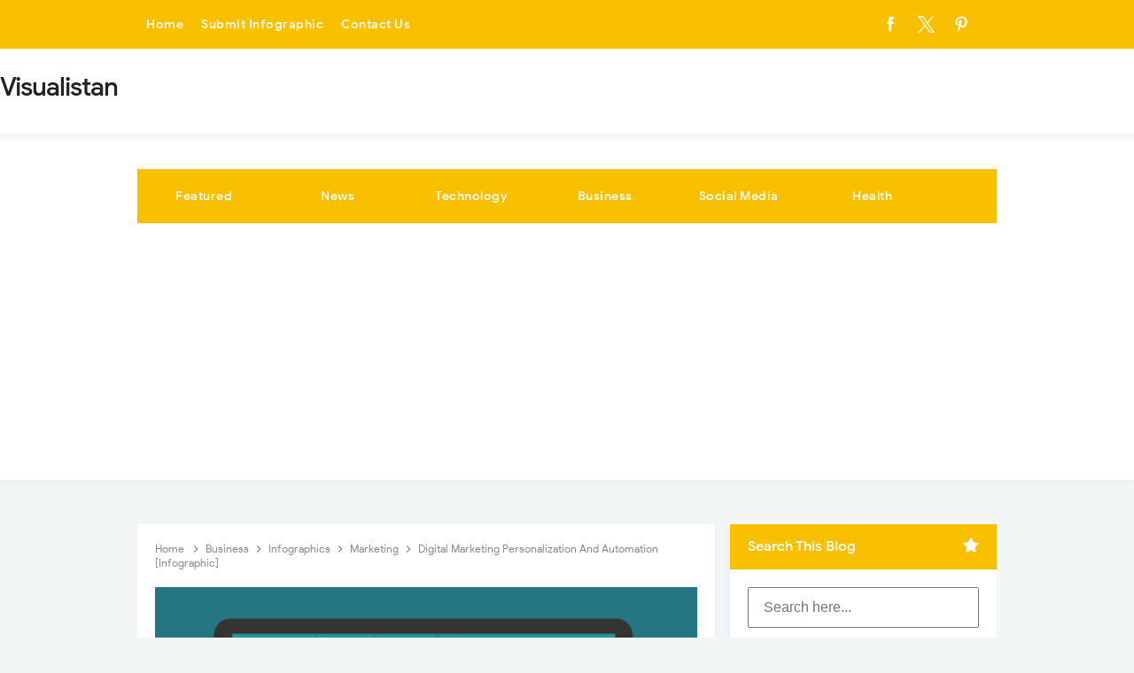

--- FILE ---
content_type: text/html; charset=UTF-8
request_url: https://www.visualistan.com/2013/08/digital-marketing-personalization.html
body_size: 43429
content:
<!DOCTYPE html>
<HTML class='ltr no-js rwd item' dir='ltr'>
<head>


  
  

<!-- Global site tag (gtag.js) - Google Ads: 988767352 -->
<script async='async' src='https://www.googletagmanager.com/gtag/js?id=AW-988767352'></script>
<script>
  window.dataLayer = window.dataLayer || [];
  function gtag(){dataLayer.push(arguments);}
  gtag('js', new Date());

  gtag('config', 'AW-988767352');
</script>
<meta content='b2f3621fa5b6dd621a8d7ed03630fc4e' name='p:domain_verify'/>
<!-- Google tag (gtag.js) -->
<script async='async' src='https://www.googletagmanager.com/gtag/js?id=UA-42110574-1'></script>
<script>
  window.dataLayer = window.dataLayer || [];
  function gtag(){dataLayer.push(arguments);}
  gtag('js', new Date());

  gtag('config', 'UA-42110574-1');
</script>
<!-- [ Meta Tag SEO ] -->
<include expiration='7d' path='*.css'></include>
<include expiration='7d' path='*.js'></include>
<include expiration='3d' path='*.gif'></include>
<include expiration='3d' path='*.jpeg'></include>
<include expiration='3d' path='*.jpg'></include>
<include expiration='3d' path='*.png'></include>
<meta charset='utf-8'/>
<meta content='width=device-width, initial-scale=1' name='viewport'/>
<meta content='blogger' name='generator'/>
<meta content='text/html; charset=UTF-8' http-equiv='Content-Type'/>
<link href='https://www.blogger.com/openid-server.g' rel='openid.server'/>
<link href='https://www.visualistan.com/' rel='openid.delegate'/>
<link href='https://www.visualistan.com/2013/08/digital-marketing-personalization.html' rel='canonical'/>
<title>Digital Marketing Personalization And Automation [Infographic] - Visualistan</title>
<meta content='The age of big data raised customer expectations when it comes to the relevance and personalization of marketing campaigns, and savvy marketers realize the need to deliver these tailored experiences.' name='description'/>
<script type='application/ld+json'>{ "@context": "https://schema.org", "@type": "WebSite", "url": "https://www.visualistan.com/", "potentialAction": { "@type": "SearchAction", "target": "https://www.visualistan.com/?q={search_term}", "query-input": "required name=search_term" } }</script>
<meta content='Digital Marketing Personalization And Automation [Infographic], Visualistan: Digital Marketing Personalization And Automation [Infographic], Visualistan' name='keywords'/>
<link href='https://www.visualistan.com/feeds/posts/default' rel='alternate' title='Visualistan - Atom' type='application/atom+xml'/>
<link href='https://www.visualistan.com/feeds/posts/default?alt=rss' rel='alternate' title='Visualistan - RSS' type='application/rss+xml'/>
<link href='https://www.blogger.com/feeds/912907141136430987/posts/default' rel='alternate' title='Visualistan - Atom' type='application/atom+xml'/>
<link href='https://blogger.googleusercontent.com/img/b/R29vZ2xl/AVvXsEiulgCsrweMt_bmllLQeTf08enbdL_Pid8AtGRmur6iXVKLmbKnavcwyE7BCY3ToDVulnp3Xwnh0_cKbHHEEsXsPjf7Whd3uL-rEeOl1HUj3iLIZQ_yXDyBEX8jh2ZyRwmw6OZAm19fqj4/s72-c/Digital-Marketing-Personalization-And-Automation.PNG' rel='image_src'/>
<link href='https://www.visualistan.com/2013/08/digital-marketing-personalization.html' hreflang='x-default' rel='alternate'/>
<link href='/favicon.ico' rel='icon' type='image/x-icon'/>
<link href='https://plus.google.com/USER-GOOGLE-PLUS/posts' rel='publisher'/>
<link href='https://plus.google.com/USER-GOOGLE-PLUS/about' rel='author'/>
<link href='https://plus.google.com/USER-GOOGLE-PLUS' rel='me'/>
<meta content='KODE-VALIDASI-GOOGLE-WEBMASTER' name='google-site-verification'/>
<meta content='KODE-VALIDASI-BING-WEBMASTER' name='msvalidate.01'/>
<meta content='Indonesia' name='geo.placename'/>
<meta content='NAMA-ADMIN' name='Author'/>
<meta content='general' name='rating'/>
<meta content='id' name='geo.country'/>
<!-- [ Social Media Meta Tag ] -->
<meta content='Digital Marketing Personalization And Automation [Infographic]' property='og:title'/>
<meta content='https://www.visualistan.com/2013/08/digital-marketing-personalization.html' property='og:url'/>
<meta content='article' property='og:type'/>
<meta content='Visualistan' property='og:site_name'/>
<meta content='The age of big data raised customer expectations when it comes to the relevance and personalization of marketing campaigns, and savvy marketers realize the need to deliver these tailored experiences.' property='og:description'/>
<meta content='https://blogger.googleusercontent.com/img/b/R29vZ2xl/AVvXsEiulgCsrweMt_bmllLQeTf08enbdL_Pid8AtGRmur6iXVKLmbKnavcwyE7BCY3ToDVulnp3Xwnh0_cKbHHEEsXsPjf7Whd3uL-rEeOl1HUj3iLIZQ_yXDyBEX8jh2ZyRwmw6OZAm19fqj4/s1600/Digital-Marketing-Personalization-And-Automation.PNG' property='og:image'/>
<meta content='https://www.facebook.com/PROFIL-FACEBOOK' property='article:author'/>
<meta content='https://www.facebook.com/FAN-PAGE-FACEBOOK' property='article:publisher'/>
<meta content='KODE-APLIKASI-FACEBOOK' property='fb:app_id'/>
<meta content='KODE-ADMIN-FACEBOOK' property='fb:admins'/>
<meta content='en_US' property='og:locale'/>
<meta content='en_GB' property='og:locale:alternate'/>
<meta content='id_ID' property='og:locale:alternate'/>
<meta content='summary' name='twitter:card'/>
<meta content='Visualistan: Digital Marketing Personalization And Automation [Infographic]' name='twitter:title'/>
<meta content='USER-TWITTER' name='twitter:site'/>
<meta content='USER-TWITTER' name='twitter:creator'/>
<meta content='summary_large_image' name='twitter:card'/>
<link href='//ajax.googleapis.com' rel='dns-prefetch'/>
<link href='//www.google-analytics.com' rel='dns-prefetch'/>
<link href='//googleads.g.doubleclick.net' rel='dns-prefetch'/>
<link href='//www.googletagservices.com' rel='dns-prefetch'/>
<link href='//pagead2.googlesyndication.com' rel='dns-prefetch'/>
<link href='//maxcdn.bootstrapcdn.com' rel='dns-prefetch'/>
<link href='//adservice.google.ca' rel='dns-prefetch'/>
<link href='//adservice.google.com' rel='dns-prefetch'/>
<link href='//resources.blogblog.com' rel='dns-prefetch'/>
<link href='//fonts.googleapis.com' rel='dns-prefetch'/>
<link href='//1.bp.blogspot.com' rel='dns-prefetch'/>
<link href='//2.bp.blogspot.com' rel='dns-prefetch'/>
<link href='//3.bp.blogspot.com' rel='dns-prefetch'/>
<link href='//4.bp.blogspot.com' rel='dns-prefetch'/>
<link href='//disqus.com' rel='dns-prefetch'/>
<link href='//github.com' rel='dns-prefetch'/>
<link href='//cdn.rawgit.com' rel='dns-prefetch'/>
<link href='//fontawesome.com' rel='dns-prefetch'/>
<link href='//www.sharethis.com' rel='dns-prefetch'/>
<link href='//cdn.jsdelivr.net' rel='dns-prefetch'/>
<style type="text/css">
<!-- /*<style id='page-skin-1' type='text/css'><!--
*/
/*
Name             : Viral Go Arlina! Responsive Template
Theme Published  : June 2020
Style            : Blogger
*/
html,body,div,span,applet,object,iframe,h1,h2,h3,h4,h5,h6,p,blockquote,pre,a,abbr,acronym,address,big,cite,code,del,dfn,em,img,ins,kbd,q,s,samp,small,strike,strong,sub,sup,tt,var,b,u,i,center,dl,dt,dd,ol,ul,li,fieldset,form,label,legend,table,caption,tbody,tfoot,thead,tr,th,td,article,aside,canvas,details,embed,figure,figcaption,footer,header,hgroup,menu,nav,output,ruby,section,summary,time,mark,audio,video{margin:0;padding:0;border:0;font-size:100%;font:inherit;vertical-align:baseline}article,aside,details,figcaption,figure,footer,header,hgroup,menu,nav,section{display:block}body{line-height:1;display:block}*{margin:0;padding:0}html{display:block;-webkit-text-size-adjust:100%}ol,ul{list-style:none}blockquote,q{quotes:none}blockquote:before,blockquote:after,q:before,q:after{background:transparent}table{border-collapse:collapse;border-spacing:0}.section,.widget{margin:0}.section.header{padding:0;margin:0}*{padding:0;margin:0;-webkit-box-sizing:border-box;-moz-box-sizing:border-box;-box-sizing:border-box}.widget ul{padding:0;list-style:none}body{background:#f3f6f7;font-family:'Google Sans',sans-serif;font-size:16px;font-weight:400;text-align:left;color:#000;margin:0;padding:0;line-height:normal}a,a:link,a:visited{color:#f24a4a;text-decoration:none;transition:all .3s}a:hover,a:hover:visited{color:#e54444;cursor:pointer}header nav ul li a,.search-icon,.footer-menu li a,.entrie-pagination a,.bt-menu{color:#000;cursor:pointer;font-size:1.5rem}.post-details a:hover{border:0;background:none}.post-body blockquote{background:#fdd790;color:#000;font-size:15px;position:relative;padding:1.2em 1.5em;margin:1em auto;overflow:hidden;text-align:left;word-spacing:0}.post-body blockquote:before{content:"";position:absolute;top:0;right:0;border-width:0 16px 16px 0;border-style:solid;border-color:#fff #fff #d8b471 #d8b471;background:#d8b471;display:block;width:0}.post-body blockquote:hover:before{display:none}.post-body blockquote kbd,.post-body blockquote a{display:inline-block;background:#e74c3c;color:#fff;border-radius:3px;padding:0 7px;font-size:13px;font-weight:500;margin:0 3px;transition:all .3s}.post-body blockquote kbd:hover,.post-body blockquote a:hover{background:#c0392b;color:#fff}pre{white-space:pre;word-wrap:normal;overflow:auto;font-size:14px;margin:0}hr{margin-top:2rem;background:#ccc;height:1px;border:0;margin-bottom:2rem}h1,h2,h3,h4,h5,h6{font-weight:500;line-height:normal}h1{font-size:200%}h2{font-size:180%}h3{font-size:160%}h4{font-size:140%}h5{font-size:120%}h6{font-size:100%}.post-body h1{font-size:150%}.post-body h2{font-size:140%}.post-body h3{font-size:130%}.post-body h4{font-size:120%}.post-body h5{font-size:110%}.post-body h6{font-size:100%}.post h1{padding:0 0 20px 0;border-bottom:1px dotted #ddd;font-size:25px;font-weight:500}.post h2{font-size:20px;font-weight:500}img{max-width:100%;height:auto}iframe{max-width:100%}ol,.post-body ul{margin:0 0 0 30px;padding:0;line-height:1.8;list-style:square}ol{counter-reset:li;list-style:none;padding:0;margin:0}ol ol{margin:0 0 0 2em}.post ol li{position:relative;display:block;padding:0;margin:.5em 0 .5em 2em;background:#fff;text-decoration:none}.post ol li:before{content:counter(li);counter-increment:li;position:absolute;left:-2.5em;height:2em;width:2em;text-align:center}input,button,select,textarea{font-size:100%;line-height:normal;vertical-align:baseline}textarea{display:block;box-sizing:border-box;outline:none}input.placeholder_text,textarea.placeholder_text{color:#888}input::-webkit-input-placeholder,textarea::-webkit-input-placeholder,input:-moz-placeholder,textarea:-moz-placeholder,input.placeholder_text,textarea.placeholder_text{color:#444}[placeholder]:focus::-webkit-input-placeholder{transition:opacity .5s .5s ease;opacity:0}input:focus{outline:none}input[type="text"],input[type="email"]{padding:12px 16px;font-size:16px}button,input[type="button"],input[type="reset"],input[type="submit"],.button{border:0;color:#fff;cursor:pointer;font-size:14px;font-weight:400;padding:12px 16px;white-space:normal;width:auto;border-radius:3px;outline:0}button:focus,button:hover,input[type="button"]:focus,input[type="button"]:hover,input[type="reset"]:focus,input[type="reset"]:hover,input[type="submit"]:focus,input[type="submit"]:hover,.button:focus,.button:hover{color:#fff}.wrapper{width:100%;max-width:990px;padding:0 10px;margin:0 auto;position:relative;overflow:hidden}.hidden{visibility:hidden}.wrapper:after,.entrie-pagination:after,footer:after,.clear{clear:both;content:'';display:block}*,*:before,*:after{-webkit-box-sizing:border-box;-moz-box-sizing:border-box;box-sizing:border-box}b,strong{font-weight:500}dfn,cite,em,i{font-style:italic}ins{background:#e1e5e6}kbd{font-size:95%;overflow-wrap:break-word;word-wrap:break-word;position:relative;color:#2e2f3e;background:linear-gradient(to right,#fce3ec,#ffe8cc);padding:.1rem .3rem .2rem;border-radius:.2rem}kbd:before{position:absolute;content:'Double click to select';display:table;bottom:23px;left:0;background:#28a1f0;color:#fff;padding:6px;border-radius:3px;font-size:70%;line-height:1;opacity:0;visibility:hidden;z-index:2;transition:all .3s}kbd:hover:before{opacity:1;visibility:visible}.post-body table{width:100%;max-width:100%;border-radius:3px;overflow:hidden}.post-body table td,.post-body table caption{border:0;padding:10px 15px;text-align:left;vertical-align:top;color:#57606f;font-size:.9rem}.post-body table td:first-child{border-right:0}.post-body table th{background:#747d8c;color:#fff;border:0;padding:10px 15px;text-align:left;vertical-align:top;font-size:15px}.post-body table tr th:hover{background:#57606f}.post-body table.tr-caption-container{border:0;margin:0}.post-body table caption{border:none;font-style:italic}.post-body td,.post-body th{vertical-align:top;text-align:left;font-size:13px;padding:3px 5px;border:0}.post-body td a{background:#fff;color:#57606f;padding:3px 8px;font-size:70%;float:right;display:inline-block;border-radius:3px;text-transform:uppercase;box-shadow:0 2px 8px rgba(0,0,0,0.05)}.post-body td a:hover{box-shadow:0 5px 11px rgba(0,0,0,0.15),0 3px 3px rgba(0,0,0,0.12)}.post-body td a[target="_blank"]:after{margin-left:5px}.post-body table.tr-caption-container td{border:0;padding:0;background:#fff;line-height:17px;overflow:hidden;text-align:center;text-overflow:ellipsis;white-space:nowrap;font-weight:500;color:#57606f}.post-body table.tr-caption-container,.post-body table.tr-caption-container img,.post-body img{max-width:100%;height:auto}.post-body table tr:nth-of-type(even) td{background-color:#f6f8f9}.post-body table tr:nth-of-type(odd) td{background-color:#f3f6f7}.post-body table tr td:nth-of-type(even){border-left:1px solid rgba(0,0,0,0.03)}.post-body table tr th:nth-of-type(even){border-left:1px solid rgba(255,255,255,0.03)}.post-body li{list-style-type:circle}.post-body td.tr-caption{background:#465158!important;color:#fff!important;font-size:85%;padding:10px!important}.sr{visibility:hidden;width:0;height:0}body#layout{visibility:visible!important}body#layout #content{width:60%;display:inline-block;float:left}body#layout .section h4{margin:2px 0 0 5px}body#layout header{margin-top:90px}body#layout #sidebar{padding:0;width:40%;float:right}body#layout .wrapper{width:100%;max-width:auto;padding:0;margin:0;position:relative}body#layout .column-4{width:33.33333333%;display:inline-block;float:left}body#layout .footer{margin:30px 0 0 0}body#layout .header-contentx{overflow:visible;height:auto}body#layout .header-title{float:left;width:50%;max-height:auto;margin:auto}body#layout .header-kanan{width:50%;height:auto}body#layout .header-top-menu .topn-bar-nav,body#layout .header-top-menu .topn-bar-sosmed{width:50%;float:left}#header-wrapper ins{background:#f3f6f7}b,bold{font-weight:500}
/* Fonts */
@font-face{font-family:'Google Sans';font-style:normal;font-weight:400;src:local('Google Sans Regular'),local(GoogleSans-Regular),url(//fonts.gstatic.com/s/googlesans/v5/4UaGrENHsxJlGDuGo1OIlL3Kwp5MKg.woff2) format("woff2");unicode-range:U+0400-045F,U+0490-0491,U+04B0-04B1,U+2116}@font-face{font-family:'Google Sans';font-style:normal;font-weight:400;src:local('Google Sans Regular'),local(GoogleSans-Regular),url(//fonts.gstatic.com/s/googlesans/v5/4UaGrENHsxJlGDuGo1OIlL3Nwp5MKg.woff2) format("woff2");unicode-range:U+0370-03FF}@font-face{font-family:'Google Sans';font-style:normal;font-weight:400;src:local('Google Sans Regular'),local(GoogleSans-Regular),url(//fonts.gstatic.com/s/googlesans/v5/4UaGrENHsxJlGDuGo1OIlL3Awp5MKg.woff2) format("woff2");unicode-range:U+0100-024F,U+0259,U+1E00-1EFF,U+2020,U+20A0-20AB,U+20AD-20CF,U+2113,U+2C60-2C7F,U+A720-A7FF}@font-face{font-family:'Google Sans';font-style:normal;font-weight:400;src:local('Google Sans Regular'),local(GoogleSans-Regular),url(//fonts.gstatic.com/s/googlesans/v5/4UaGrENHsxJlGDuGo1OIlL3Owp4.woff2) format("woff2");unicode-range:U+0000-00FF,U+0131,U+0152-0153,U+02BB-02BC,U+02C6,U+02DA,U+02DC,U+2000-206F,U+2074,U+20AC,U+2122,U+2191,U+2193,U+2212,U+2215,U+FEFF,U+FFFD}@font-face{font-family:'Google Sans';font-style:normal;font-weight:500;src:local('Google Sans Medium'),local(GoogleSans-Medium),url(//fonts.gstatic.com/s/googlesans/v5/4UabrENHsxJlGDuGo1OIlLU94Yt3CwZ-Pw.woff2) format("woff2");unicode-range:U+0400-045F,U+0490-0491,U+04B0-04B1,U+2116}@font-face{font-family:'Google Sans';font-style:normal;font-weight:500;src:local('Google Sans Medium'),local(GoogleSans-Medium),url(//fonts.gstatic.com/s/googlesans/v5/4UabrENHsxJlGDuGo1OIlLU94YtwCwZ-Pw.woff2) format("woff2");unicode-range:U+0370-03FF}@font-face{font-family:'Google Sans';font-style:normal;font-weight:500;src:local('Google Sans Medium'),local(GoogleSans-Medium),url(//fonts.gstatic.com/s/googlesans/v5/4UabrENHsxJlGDuGo1OIlLU94Yt9CwZ-Pw.woff2) format("woff2");unicode-range:U+0100-024F,U+0259,U+1E00-1EFF,U+2020,U+20A0-20AB,U+20AD-20CF,U+2113,U+2C60-2C7F,U+A720-A7FF}@font-face{font-family:'Google Sans';font-style:normal;font-weight:500;src:local('Google Sans Medium'),local(GoogleSans-Medium),url(//fonts.gstatic.com/s/googlesans/v5/4UabrENHsxJlGDuGo1OIlLU94YtzCwY.woff2) format("woff2");unicode-range:U+0000-00FF,U+0131,U+0152-0153,U+02BB-02BC,U+02C6,U+02DA,U+02DC,U+2000-206F,U+2074,U+20AC,U+2122,U+2191,U+2193,U+2212,U+2215,U+FEFF,U+FFFD}
/* Fontawesome */
@font-face{font-family:'FontAwesome';src:url('https://maxcdn.bootstrapcdn.com/font-awesome/4.7.0/fonts/fontawesome-webfont.eot?v=4.7.0');src:url('https://maxcdn.bootstrapcdn.com/font-awesome/4.7.0/fonts/fontawesome-webfont.eot?#iefix&v=4.7.0') format('embedded-opentype'),url('https://maxcdn.bootstrapcdn.com/font-awesome/4.7.0/fonts/fontawesome-webfont.woff2?v=4.7.0') format('woff2'),url('https://maxcdn.bootstrapcdn.com/font-awesome/4.7.0/fonts/fontawesome-webfont.woff?v=4.7.0') format('woff'),url('https://maxcdn.bootstrapcdn.com/font-awesome/4.7.0/fonts/fontawesome-webfont.ttf?v=4.7.0') format('truetype'),url('https://maxcdn.bootstrapcdn.com/font-awesome/4.7.0/fonts/fontawesome-webfont.svg?v=4.7.0#fontawesomeregular') format('svg');font-weight:normal;font-style:normal}.fa{display:inline-block;font:normal normal normal 14px/1 FontAwesome;font-size:inherit;text-rendering:auto;-webkit-font-smoothing:antialiased;-moz-osx-font-smoothing:grayscale}.fa-lg{font-size:1.33333333em;line-height:.75em;vertical-align:-15%}.fa-2x{font-size:2em}.fa-3x{font-size:3em}.fa-4x{font-size:4em}.fa-5x{font-size:5em}.fa-fw{width:1.28571429em;text-align:center}.fa-ul{padding-left:0;margin-left:2.14285714em;list-style-type:none}.fa-ul>li{position:relative}.fa-li{position:absolute;left:-2.14285714em;width:2.14285714em;top:.14285714em;text-align:center}.fa-li.fa-lg{left:-1.85714286em}.fa-border{padding:.2em .25em .15em;border:solid .08em #eee;border-radius:.1em}.fa-pull-left{float:left}.fa-pull-right{float:right}.fa.fa-pull-left{margin-right:.3em}.fa.fa-pull-right{margin-left:.3em}.pull-right{float:right}.pull-left{float:left}.fa.pull-left{margin-right:.3em}.fa.pull-right{margin-left:.3em}.fa-spin{-webkit-animation:fa-spin 2s infinite linear;animation:fa-spin 2s infinite linear}.fa-pulse{-webkit-animation:fa-spin 1s infinite steps(8);animation:fa-spin 1s infinite steps(8)}@-webkit-keyframes fa-spin{0%{-webkit-transform:rotate(0deg);transform:rotate(0deg)}100%{-webkit-transform:rotate(359deg);transform:rotate(359deg)}}@keyframes fa-spin{0%{-webkit-transform:rotate(0deg);transform:rotate(0deg)}100%{-webkit-transform:rotate(359deg);transform:rotate(359deg)}}.fa-rotate-90{-ms-filter:"progid:DXImageTransform.Microsoft.BasicImage(rotation=1)";-webkit-transform:rotate(90deg);-ms-transform:rotate(90deg);transform:rotate(90deg)}.fa-rotate-180{-ms-filter:"progid:DXImageTransform.Microsoft.BasicImage(rotation=2)";-webkit-transform:rotate(180deg);-ms-transform:rotate(180deg);transform:rotate(180deg)}.fa-rotate-270{-ms-filter:"progid:DXImageTransform.Microsoft.BasicImage(rotation=3)";-webkit-transform:rotate(270deg);-ms-transform:rotate(270deg);transform:rotate(270deg)}.fa-flip-horizontal{-ms-filter:"progid:DXImageTransform.Microsoft.BasicImage(rotation=0, mirror=1)";-webkit-transform:scale(-1, 1);-ms-transform:scale(-1, 1);transform:scale(-1, 1)}.fa-flip-vertical{-ms-filter:"progid:DXImageTransform.Microsoft.BasicImage(rotation=2, mirror=1)";-webkit-transform:scale(1, -1);-ms-transform:scale(1, -1);transform:scale(1, -1)}:root .fa-rotate-90,:root .fa-rotate-180,:root .fa-rotate-270,:root .fa-flip-horizontal,:root .fa-flip-vertical{filter:none}.fa-stack{position:relative;display:inline-block;width:2em;height:2em;line-height:2em;vertical-align:middle}.fa-stack-1x,.fa-stack-2x{position:absolute;left:0;width:100%;text-align:center}.fa-stack-1x{line-height:inherit}.fa-stack-2x{font-size:2em}.fa-inverse{color:#fff}.fa-glass:before{content:"\f000"}.fa-music:before{content:"\f001"}.fa-search:before{content:"\f002"}.fa-envelope-o:before{content:"\f003"}.fa-heart:before{content:"\f004"}.fa-star:before{content:"\f005"}.fa-star-o:before{content:"\f006"}.fa-user:before{content:"\f007"}.fa-film:before{content:"\f008"}.fa-th-large:before{content:"\f009"}.fa-th:before{content:"\f00a"}.fa-th-list:before{content:"\f00b"}.fa-check:before{content:"\f00c"}.fa-remove:before,.fa-close:before,.fa-times:before{content:"\f00d"}.fa-search-plus:before{content:"\f00e"}.fa-search-minus:before{content:"\f010"}.fa-power-off:before{content:"\f011"}.fa-signal:before{content:"\f012"}.fa-gear:before,.fa-cog:before{content:"\f013"}.fa-trash-o:before{content:"\f014"}.fa-home:before{content:"\f015"}.fa-file-o:before{content:"\f016"}.fa-clock-o:before{content:"\f017"}.fa-road:before{content:"\f018"}.fa-download:before{content:"\f019"}.fa-arrow-circle-o-down:before{content:"\f01a"}.fa-arrow-circle-o-up:before{content:"\f01b"}.fa-inbox:before{content:"\f01c"}.fa-play-circle-o:before{content:"\f01d"}.fa-rotate-right:before,.fa-repeat:before{content:"\f01e"}.fa-refresh:before{content:"\f021"}.fa-list-alt:before{content:"\f022"}.fa-lock:before{content:"\f023"}.fa-flag:before{content:"\f024"}.fa-headphones:before{content:"\f025"}.fa-volume-off:before{content:"\f026"}.fa-volume-down:before{content:"\f027"}.fa-volume-up:before{content:"\f028"}.fa-qrcode:before{content:"\f029"}.fa-barcode:before{content:"\f02a"}.fa-tag:before{content:"\f02b"}.fa-tags:before{content:"\f02c"}.fa-book:before{content:"\f02d"}.fa-bookmark:before{content:"\f02e"}.fa-print:before{content:"\f02f"}.fa-camera:before{content:"\f030"}.fa-font:before{content:"\f031"}.fa-bold:before{content:"\f032"}.fa-italic:before{content:"\f033"}.fa-text-height:before{content:"\f034"}.fa-text-width:before{content:"\f035"}.fa-align-left:before{content:"\f036"}.fa-align-center:before{content:"\f037"}.fa-align-right:before{content:"\f038"}.fa-align-justify:before{content:"\f039"}.fa-list:before{content:"\f03a"}.fa-dedent:before,.fa-outdent:before{content:"\f03b"}.fa-indent:before{content:"\f03c"}.fa-video-camera:before{content:"\f03d"}.fa-photo:before,.fa-image:before,.fa-picture-o:before{content:"\f03e"}.fa-pencil:before{content:"\f040"}.fa-map-marker:before{content:"\f041"}.fa-adjust:before{content:"\f042"}.fa-tint:before{content:"\f043"}.fa-edit:before,.fa-pencil-square-o:before{content:"\f044"}.fa-share-square-o:before{content:"\f045"}.fa-check-square-o:before{content:"\f046"}.fa-arrows:before{content:"\f047"}.fa-step-backward:before{content:"\f048"}.fa-fast-backward:before{content:"\f049"}.fa-backward:before{content:"\f04a"}.fa-play:before{content:"\f04b"}.fa-pause:before{content:"\f04c"}.fa-stop:before{content:"\f04d"}.fa-forward:before{content:"\f04e"}.fa-fast-forward:before{content:"\f050"}.fa-step-forward:before{content:"\f051"}.fa-eject:before{content:"\f052"}.fa-chevron-left:before{content:"\f053"}.fa-chevron-right:before{content:"\f054"}.fa-plus-circle:before{content:"\f055"}.fa-minus-circle:before{content:"\f056"}.fa-times-circle:before{content:"\f057"}.fa-check-circle:before{content:"\f058"}.fa-question-circle:before{content:"\f059"}.fa-info-circle:before{content:"\f05a"}.fa-crosshairs:before{content:"\f05b"}.fa-times-circle-o:before{content:"\f05c"}.fa-check-circle-o:before{content:"\f05d"}.fa-ban:before{content:"\f05e"}.fa-arrow-left:before{content:"\f060"}.fa-arrow-right:before{content:"\f061"}.fa-arrow-up:before{content:"\f062"}.fa-arrow-down:before{content:"\f063"}.fa-mail-forward:before,.fa-share:before{content:"\f064"}.fa-expand:before{content:"\f065"}.fa-compress:before{content:"\f066"}.fa-plus:before{content:"\f067"}.fa-minus:before{content:"\f068"}.fa-asterisk:before{content:"\f069"}.fa-exclamation-circle:before{content:"\f06a"}.fa-gift:before{content:"\f06b"}.fa-leaf:before{content:"\f06c"}.fa-fire:before{content:"\f06d"}.fa-eye:before{content:"\f06e"}.fa-eye-slash:before{content:"\f070"}.fa-warning:before,.fa-exclamation-triangle:before{content:"\f071"}.fa-plane:before{content:"\f072"}.fa-calendar:before{content:"\f073"}.fa-random:before{content:"\f074"}.fa-comment:before{content:"\f075"}.fa-magnet:before{content:"\f076"}.fa-chevron-up:before{content:"\f077"}.fa-chevron-down:before{content:"\f078"}.fa-retweet:before{content:"\f079"}.fa-shopping-cart:before{content:"\f07a"}.fa-folder:before{content:"\f07b"}.fa-folder-open:before{content:"\f07c"}.fa-arrows-v:before{content:"\f07d"}.fa-arrows-h:before{content:"\f07e"}.fa-bar-chart-o:before,.fa-bar-chart:before{content:"\f080"}.fa-twitter-square:before{content:"\f081"}.fa-facebook-square:before{content:"\f082"}.fa-camera-retro:before{content:"\f083"}.fa-key:before{content:"\f084"}.fa-gears:before,.fa-cogs:before{content:"\f085"}.fa-comments:before{content:"\f086"}.fa-thumbs-o-up:before{content:"\f087"}.fa-thumbs-o-down:before{content:"\f088"}.fa-star-half:before{content:"\f089"}.fa-heart-o:before{content:"\f08a"}.fa-sign-out:before{content:"\f08b"}.fa-linkedin-square:before{content:"\f08c"}.fa-thumb-tack:before{content:"\f08d"}.fa-external-link:before{content:"\f08e"}.fa-sign-in:before{content:"\f090"}.fa-trophy:before{content:"\f091"}.fa-github-square:before{content:"\f092"}.fa-upload:before{content:"\f093"}.fa-lemon-o:before{content:"\f094"}.fa-phone:before{content:"\f095"}.fa-square-o:before{content:"\f096"}.fa-bookmark-o:before{content:"\f097"}.fa-phone-square:before{content:"\f098"}.fa-twitter:before{content:"\f099"}.fa-facebook-f:before,.fa-facebook:before{content:"\f09a"}.fa-github:before{content:"\f09b"}.fa-unlock:before{content:"\f09c"}.fa-credit-card:before{content:"\f09d"}.fa-feed:before,.fa-rss:before{content:"\f09e"}.fa-hdd-o:before{content:"\f0a0"}.fa-bullhorn:before{content:"\f0a1"}.fa-bell:before{content:"\f0f3"}.fa-certificate:before{content:"\f0a3"}.fa-hand-o-right:before{content:"\f0a4"}.fa-hand-o-left:before{content:"\f0a5"}.fa-hand-o-up:before{content:"\f0a6"}.fa-hand-o-down:before{content:"\f0a7"}.fa-arrow-circle-left:before{content:"\f0a8"}.fa-arrow-circle-right:before{content:"\f0a9"}.fa-arrow-circle-up:before{content:"\f0aa"}.fa-arrow-circle-down:before{content:"\f0ab"}.fa-globe:before{content:"\f0ac"}.fa-wrench:before{content:"\f0ad"}.fa-tasks:before{content:"\f0ae"}.fa-filter:before{content:"\f0b0"}.fa-briefcase:before{content:"\f0b1"}.fa-arrows-alt:before{content:"\f0b2"}.fa-group:before,.fa-users:before{content:"\f0c0"}.fa-chain:before,.fa-link:before{content:"\f0c1"}.fa-cloud:before{content:"\f0c2"}.fa-flask:before{content:"\f0c3"}.fa-cut:before,.fa-scissors:before{content:"\f0c4"}.fa-copy:before,.fa-files-o:before{content:"\f0c5"}.fa-paperclip:before{content:"\f0c6"}.fa-save:before,.fa-floppy-o:before{content:"\f0c7"}.fa-square:before{content:"\f0c8"}.fa-navicon:before,.fa-reorder:before,.fa-bars:before{content:"\f0c9"}.fa-list-ul:before{content:"\f0ca"}.fa-list-ol:before{content:"\f0cb"}.fa-strikethrough:before{content:"\f0cc"}.fa-underline:before{content:"\f0cd"}.fa-table:before{content:"\f0ce"}.fa-magic:before{content:"\f0d0"}.fa-truck:before{content:"\f0d1"}.fa-pinterest:before{content:"\f0d2"}.fa-pinterest-square:before{content:"\f0d3"}.fa-google-plus-square:before{content:"\f0d4"}.fa-google-plus:before{content:"\f0d5"}.fa-money:before{content:"\f0d6"}.fa-caret-down:before{content:"\f0d7"}.fa-caret-up:before{content:"\f0d8"}.fa-caret-left:before{content:"\f0d9"}.fa-caret-right:before{content:"\f0da"}.fa-columns:before{content:"\f0db"}.fa-unsorted:before,.fa-sort:before{content:"\f0dc"}.fa-sort-down:before,.fa-sort-desc:before{content:"\f0dd"}.fa-sort-up:before,.fa-sort-asc:before{content:"\f0de"}.fa-envelope:before{content:"\f0e0"}.fa-linkedin:before{content:"\f0e1"}.fa-rotate-left:before,.fa-undo:before{content:"\f0e2"}.fa-legal:before,.fa-gavel:before{content:"\f0e3"}.fa-dashboard:before,.fa-tachometer:before{content:"\f0e4"}.fa-comment-o:before{content:"\f0e5"}.fa-comments-o:before{content:"\f0e6"}.fa-flash:before,.fa-bolt:before{content:"\f0e7"}.fa-sitemap:before{content:"\f0e8"}.fa-umbrella:before{content:"\f0e9"}.fa-paste:before,.fa-clipboard:before{content:"\f0ea"}.fa-lightbulb-o:before{content:"\f0eb"}.fa-exchange:before{content:"\f0ec"}.fa-cloud-download:before{content:"\f0ed"}.fa-cloud-upload:before{content:"\f0ee"}.fa-user-md:before{content:"\f0f0"}.fa-stethoscope:before{content:"\f0f1"}.fa-suitcase:before{content:"\f0f2"}.fa-bell-o:before{content:"\f0a2"}.fa-coffee:before{content:"\f0f4"}.fa-cutlery:before{content:"\f0f5"}.fa-file-text-o:before{content:"\f0f6"}.fa-building-o:before{content:"\f0f7"}.fa-hospital-o:before{content:"\f0f8"}.fa-ambulance:before{content:"\f0f9"}.fa-medkit:before{content:"\f0fa"}.fa-fighter-jet:before{content:"\f0fb"}.fa-beer:before{content:"\f0fc"}.fa-h-square:before{content:"\f0fd"}.fa-plus-square:before{content:"\f0fe"}.fa-angle-double-left:before{content:"\f100"}.fa-angle-double-right:before{content:"\f101"}.fa-angle-double-up:before{content:"\f102"}.fa-angle-double-down:before{content:"\f103"}.fa-angle-left:before{content:"\f104"}.fa-angle-right:before{content:"\f105"}.fa-angle-up:before{content:"\f106"}.fa-angle-down:before{content:"\f107"}.fa-desktop:before{content:"\f108"}.fa-laptop:before{content:"\f109"}.fa-tablet:before{content:"\f10a"}.fa-mobile-phone:before,.fa-mobile:before{content:"\f10b"}.fa-circle-o:before{content:"\f10c"}.fa-quote-left:before{content:"\f10d"}.fa-quote-right:before{content:"\f10e"}.fa-spinner:before{content:"\f110"}.fa-circle:before{content:"\f111"}.fa-mail-reply:before,.fa-reply:before{content:"\f112"}.fa-github-alt:before{content:"\f113"}.fa-folder-o:before{content:"\f114"}.fa-folder-open-o:before{content:"\f115"}.fa-smile-o:before{content:"\f118"}.fa-frown-o:before{content:"\f119"}.fa-meh-o:before{content:"\f11a"}.fa-gamepad:before{content:"\f11b"}.fa-keyboard-o:before{content:"\f11c"}.fa-flag-o:before{content:"\f11d"}.fa-flag-checkered:before{content:"\f11e"}.fa-terminal:before{content:"\f120"}.fa-code:before{content:"\f121"}.fa-mail-reply-all:before,.fa-reply-all:before{content:"\f122"}.fa-star-half-empty:before,.fa-star-half-full:before,.fa-star-half-o:before{content:"\f123"}.fa-location-arrow:before{content:"\f124"}.fa-crop:before{content:"\f125"}.fa-code-fork:before{content:"\f126"}.fa-unlink:before,.fa-chain-broken:before{content:"\f127"}.fa-question:before{content:"\f128"}.fa-info:before{content:"\f129"}.fa-exclamation:before{content:"\f12a"}.fa-superscript:before{content:"\f12b"}.fa-subscript:before{content:"\f12c"}.fa-eraser:before{content:"\f12d"}.fa-puzzle-piece:before{content:"\f12e"}.fa-microphone:before{content:"\f130"}.fa-microphone-slash:before{content:"\f131"}.fa-shield:before{content:"\f132"}.fa-calendar-o:before{content:"\f133"}.fa-fire-extinguisher:before{content:"\f134"}.fa-rocket:before{content:"\f135"}.fa-maxcdn:before{content:"\f136"}.fa-chevron-circle-left:before{content:"\f137"}.fa-chevron-circle-right:before{content:"\f138"}.fa-chevron-circle-up:before{content:"\f139"}.fa-chevron-circle-down:before{content:"\f13a"}.fa-html5:before{content:"\f13b"}.fa-css3:before{content:"\f13c"}.fa-anchor:before{content:"\f13d"}.fa-unlock-alt:before{content:"\f13e"}.fa-bullseye:before{content:"\f140"}.fa-ellipsis-h:before{content:"\f141"}.fa-ellipsis-v:before{content:"\f142"}.fa-rss-square:before{content:"\f143"}.fa-play-circle:before{content:"\f144"}.fa-ticket:before{content:"\f145"}.fa-minus-square:before{content:"\f146"}.fa-minus-square-o:before{content:"\f147"}.fa-level-up:before{content:"\f148"}.fa-level-down:before{content:"\f149"}.fa-check-square:before{content:"\f14a"}.fa-pencil-square:before{content:"\f14b"}.fa-external-link-square:before{content:"\f14c"}.fa-share-square:before{content:"\f14d"}.fa-compass:before{content:"\f14e"}.fa-toggle-down:before,.fa-caret-square-o-down:before{content:"\f150"}.fa-toggle-up:before,.fa-caret-square-o-up:before{content:"\f151"}.fa-toggle-right:before,.fa-caret-square-o-right:before{content:"\f152"}.fa-euro:before,.fa-eur:before{content:"\f153"}.fa-gbp:before{content:"\f154"}.fa-dollar:before,.fa-usd:before{content:"\f155"}.fa-rupee:before,.fa-inr:before{content:"\f156"}.fa-cny:before,.fa-rmb:before,.fa-yen:before,.fa-jpy:before{content:"\f157"}.fa-ruble:before,.fa-rouble:before,.fa-rub:before{content:"\f158"}.fa-won:before,.fa-krw:before{content:"\f159"}.fa-bitcoin:before,.fa-btc:before{content:"\f15a"}.fa-file:before{content:"\f15b"}.fa-file-text:before{content:"\f15c"}.fa-sort-alpha-asc:before{content:"\f15d"}.fa-sort-alpha-desc:before{content:"\f15e"}.fa-sort-amount-asc:before{content:"\f160"}.fa-sort-amount-desc:before{content:"\f161"}.fa-sort-numeric-asc:before{content:"\f162"}.fa-sort-numeric-desc:before{content:"\f163"}.fa-thumbs-up:before{content:"\f164"}.fa-thumbs-down:before{content:"\f165"}.fa-youtube-square:before{content:"\f166"}.fa-youtube:before{content:"\f167"}.fa-xing:before{content:"\f168"}.fa-xing-square:before{content:"\f169"}.fa-youtube-play:before{content:"\f16a"}.fa-dropbox:before{content:"\f16b"}.fa-stack-overflow:before{content:"\f16c"}.fa-instagram:before{content:"\f16d"}.fa-flickr:before{content:"\f16e"}.fa-adn:before{content:"\f170"}.fa-bitbucket:before{content:"\f171"}.fa-bitbucket-square:before{content:"\f172"}.fa-tumblr:before{content:"\f173"}.fa-tumblr-square:before{content:"\f174"}.fa-long-arrow-down:before{content:"\f175"}.fa-long-arrow-up:before{content:"\f176"}.fa-long-arrow-left:before{content:"\f177"}.fa-long-arrow-right:before{content:"\f178"}.fa-apple:before{content:"\f179"}.fa-windows:before{content:"\f17a"}.fa-android:before{content:"\f17b"}.fa-linux:before{content:"\f17c"}.fa-dribbble:before{content:"\f17d"}.fa-skype:before{content:"\f17e"}.fa-foursquare:before{content:"\f180"}.fa-trello:before{content:"\f181"}.fa-female:before{content:"\f182"}.fa-male:before{content:"\f183"}.fa-gittip:before,.fa-gratipay:before{content:"\f184"}.fa-sun-o:before{content:"\f185"}.fa-moon-o:before{content:"\f186"}.fa-archive:before{content:"\f187"}.fa-bug:before{content:"\f188"}.fa-vk:before{content:"\f189"}.fa-weibo:before{content:"\f18a"}.fa-renren:before{content:"\f18b"}.fa-pagelines:before{content:"\f18c"}.fa-stack-exchange:before{content:"\f18d"}.fa-arrow-circle-o-right:before{content:"\f18e"}.fa-arrow-circle-o-left:before{content:"\f190"}.fa-toggle-left:before,.fa-caret-square-o-left:before{content:"\f191"}.fa-dot-circle-o:before{content:"\f192"}.fa-wheelchair:before{content:"\f193"}.fa-vimeo-square:before{content:"\f194"}.fa-turkish-lira:before,.fa-try:before{content:"\f195"}.fa-plus-square-o:before{content:"\f196"}.fa-space-shuttle:before{content:"\f197"}.fa-slack:before{content:"\f198"}.fa-envelope-square:before{content:"\f199"}.fa-wordpress:before{content:"\f19a"}.fa-openid:before{content:"\f19b"}.fa-institution:before,.fa-bank:before,.fa-university:before{content:"\f19c"}.fa-mortar-board:before,.fa-graduation-cap:before{content:"\f19d"}.fa-yahoo:before{content:"\f19e"}.fa-google:before{content:"\f1a0"}.fa-reddit:before{content:"\f1a1"}.fa-reddit-square:before{content:"\f1a2"}.fa-stumbleupon-circle:before{content:"\f1a3"}.fa-stumbleupon:before{content:"\f1a4"}.fa-delicious:before{content:"\f1a5"}.fa-digg:before{content:"\f1a6"}.fa-pied-piper-pp:before{content:"\f1a7"}.fa-pied-piper-alt:before{content:"\f1a8"}.fa-drupal:before{content:"\f1a9"}.fa-joomla:before{content:"\f1aa"}.fa-language:before{content:"\f1ab"}.fa-fax:before{content:"\f1ac"}.fa-building:before{content:"\f1ad"}.fa-child:before{content:"\f1ae"}.fa-paw:before{content:"\f1b0"}.fa-spoon:before{content:"\f1b1"}.fa-cube:before{content:"\f1b2"}.fa-cubes:before{content:"\f1b3"}.fa-behance:before{content:"\f1b4"}.fa-behance-square:before{content:"\f1b5"}.fa-steam:before{content:"\f1b6"}.fa-steam-square:before{content:"\f1b7"}.fa-recycle:before{content:"\f1b8"}.fa-automobile:before,.fa-car:before{content:"\f1b9"}.fa-cab:before,.fa-taxi:before{content:"\f1ba"}.fa-tree:before{content:"\f1bb"}.fa-spotify:before{content:"\f1bc"}.fa-deviantart:before{content:"\f1bd"}.fa-soundcloud:before{content:"\f1be"}.fa-database:before{content:"\f1c0"}.fa-file-pdf-o:before{content:"\f1c1"}.fa-file-word-o:before{content:"\f1c2"}.fa-file-excel-o:before{content:"\f1c3"}.fa-file-powerpoint-o:before{content:"\f1c4"}.fa-file-photo-o:before,.fa-file-picture-o:before,.fa-file-image-o:before{content:"\f1c5"}.fa-file-zip-o:before,.fa-file-archive-o:before{content:"\f1c6"}.fa-file-sound-o:before,.fa-file-audio-o:before{content:"\f1c7"}.fa-file-movie-o:before,.fa-file-video-o:before{content:"\f1c8"}.fa-file-code-o:before{content:"\f1c9"}.fa-vine:before{content:"\f1ca"}.fa-codepen:before{content:"\f1cb"}.fa-jsfiddle:before{content:"\f1cc"}.fa-life-bouy:before,.fa-life-buoy:before,.fa-life-saver:before,.fa-support:before,.fa-life-ring:before{content:"\f1cd"}.fa-circle-o-notch:before{content:"\f1ce"}.fa-ra:before,.fa-resistance:before,.fa-rebel:before{content:"\f1d0"}.fa-ge:before,.fa-empire:before{content:"\f1d1"}.fa-git-square:before{content:"\f1d2"}.fa-git:before{content:"\f1d3"}.fa-y-combinator-square:before,.fa-yc-square:before,.fa-hacker-news:before{content:"\f1d4"}.fa-tencent-weibo:before{content:"\f1d5"}.fa-qq:before{content:"\f1d6"}.fa-wechat:before,.fa-weixin:before{content:"\f1d7"}.fa-send:before,.fa-paper-plane:before{content:"\f1d8"}.fa-send-o:before,.fa-paper-plane-o:before{content:"\f1d9"}.fa-history:before{content:"\f1da"}.fa-circle-thin:before{content:"\f1db"}.fa-header:before{content:"\f1dc"}.fa-paragraph:before{content:"\f1dd"}.fa-sliders:before{content:"\f1de"}.fa-share-alt:before{content:"\f1e0"}.fa-share-alt-square:before{content:"\f1e1"}.fa-bomb:before{content:"\f1e2"}.fa-soccer-ball-o:before,.fa-futbol-o:before{content:"\f1e3"}.fa-tty:before{content:"\f1e4"}.fa-binoculars:before{content:"\f1e5"}.fa-plug:before{content:"\f1e6"}.fa-slideshare:before{content:"\f1e7"}.fa-twitch:before{content:"\f1e8"}.fa-yelp:before{content:"\f1e9"}.fa-newspaper-o:before{content:"\f1ea"}.fa-wifi:before{content:"\f1eb"}.fa-calculator:before{content:"\f1ec"}.fa-paypal:before{content:"\f1ed"}.fa-google-wallet:before{content:"\f1ee"}.fa-cc-visa:before{content:"\f1f0"}.fa-cc-mastercard:before{content:"\f1f1"}.fa-cc-discover:before{content:"\f1f2"}.fa-cc-amex:before{content:"\f1f3"}.fa-cc-paypal:before{content:"\f1f4"}.fa-cc-stripe:before{content:"\f1f5"}.fa-bell-slash:before{content:"\f1f6"}.fa-bell-slash-o:before{content:"\f1f7"}.fa-trash:before{content:"\f1f8"}.fa-copyright:before{content:"\f1f9"}.fa-at:before{content:"\f1fa"}.fa-eyedropper:before{content:"\f1fb"}.fa-paint-brush:before{content:"\f1fc"}.fa-birthday-cake:before{content:"\f1fd"}.fa-area-chart:before{content:"\f1fe"}.fa-pie-chart:before{content:"\f200"}.fa-line-chart:before{content:"\f201"}.fa-lastfm:before{content:"\f202"}.fa-lastfm-square:before{content:"\f203"}.fa-toggle-off:before{content:"\f204"}.fa-toggle-on:before{content:"\f205"}.fa-bicycle:before{content:"\f206"}.fa-bus:before{content:"\f207"}.fa-ioxhost:before{content:"\f208"}.fa-angellist:before{content:"\f209"}.fa-cc:before{content:"\f20a"}.fa-shekel:before,.fa-sheqel:before,.fa-ils:before{content:"\f20b"}.fa-meanpath:before{content:"\f20c"}.fa-buysellads:before{content:"\f20d"}.fa-connectdevelop:before{content:"\f20e"}.fa-dashcube:before{content:"\f210"}.fa-forumbee:before{content:"\f211"}.fa-leanpub:before{content:"\f212"}.fa-sellsy:before{content:"\f213"}.fa-shirtsinbulk:before{content:"\f214"}.fa-simplybuilt:before{content:"\f215"}.fa-skyatlas:before{content:"\f216"}.fa-cart-plus:before{content:"\f217"}.fa-cart-arrow-down:before{content:"\f218"}.fa-diamond:before{content:"\f219"}.fa-ship:before{content:"\f21a"}.fa-user-secret:before{content:"\f21b"}.fa-motorcycle:before{content:"\f21c"}.fa-street-view:before{content:"\f21d"}.fa-heartbeat:before{content:"\f21e"}.fa-venus:before{content:"\f221"}.fa-mars:before{content:"\f222"}.fa-mercury:before{content:"\f223"}.fa-intersex:before,.fa-transgender:before{content:"\f224"}.fa-transgender-alt:before{content:"\f225"}.fa-venus-double:before{content:"\f226"}.fa-mars-double:before{content:"\f227"}.fa-venus-mars:before{content:"\f228"}.fa-mars-stroke:before{content:"\f229"}.fa-mars-stroke-v:before{content:"\f22a"}.fa-mars-stroke-h:before{content:"\f22b"}.fa-neuter:before{content:"\f22c"}.fa-genderless:before{content:"\f22d"}.fa-facebook-official:before{content:"\f230"}.fa-pinterest-p:before{content:"\f231"}.fa-whatsapp:before{content:"\f232"}.fa-server:before{content:"\f233"}.fa-user-plus:before{content:"\f234"}.fa-user-times:before{content:"\f235"}.fa-hotel:before,.fa-bed:before{content:"\f236"}.fa-viacoin:before{content:"\f237"}.fa-train:before{content:"\f238"}.fa-subway:before{content:"\f239"}.fa-medium:before{content:"\f23a"}.fa-yc:before,.fa-y-combinator:before{content:"\f23b"}.fa-optin-monster:before{content:"\f23c"}.fa-opencart:before{content:"\f23d"}.fa-expeditedssl:before{content:"\f23e"}.fa-battery-4:before,.fa-battery:before,.fa-battery-full:before{content:"\f240"}.fa-battery-3:before,.fa-battery-three-quarters:before{content:"\f241"}.fa-battery-2:before,.fa-battery-half:before{content:"\f242"}.fa-battery-1:before,.fa-battery-quarter:before{content:"\f243"}.fa-battery-0:before,.fa-battery-empty:before{content:"\f244"}.fa-mouse-pointer:before{content:"\f245"}.fa-i-cursor:before{content:"\f246"}.fa-object-group:before{content:"\f247"}.fa-object-ungroup:before{content:"\f248"}.fa-sticky-note:before{content:"\f249"}.fa-sticky-note-o:before{content:"\f24a"}.fa-cc-jcb:before{content:"\f24b"}.fa-cc-diners-club:before{content:"\f24c"}.fa-clone:before{content:"\f24d"}.fa-balance-scale:before{content:"\f24e"}.fa-hourglass-o:before{content:"\f250"}.fa-hourglass-1:before,.fa-hourglass-start:before{content:"\f251"}.fa-hourglass-2:before,.fa-hourglass-half:before{content:"\f252"}.fa-hourglass-3:before,.fa-hourglass-end:before{content:"\f253"}.fa-hourglass:before{content:"\f254"}.fa-hand-grab-o:before,.fa-hand-rock-o:before{content:"\f255"}.fa-hand-stop-o:before,.fa-hand-paper-o:before{content:"\f256"}.fa-hand-scissors-o:before{content:"\f257"}.fa-hand-lizard-o:before{content:"\f258"}.fa-hand-spock-o:before{content:"\f259"}.fa-hand-pointer-o:before{content:"\f25a"}.fa-hand-peace-o:before{content:"\f25b"}.fa-trademark:before{content:"\f25c"}.fa-registered:before{content:"\f25d"}.fa-creative-commons:before{content:"\f25e"}.fa-gg:before{content:"\f260"}.fa-gg-circle:before{content:"\f261"}.fa-tripadvisor:before{content:"\f262"}.fa-odnoklassniki:before{content:"\f263"}.fa-odnoklassniki-square:before{content:"\f264"}.fa-get-pocket:before{content:"\f265"}.fa-wikipedia-w:before{content:"\f266"}.fa-safari:before{content:"\f267"}.fa-chrome:before{content:"\f268"}.fa-firefox:before{content:"\f269"}.fa-opera:before{content:"\f26a"}.fa-internet-explorer:before{content:"\f26b"}.fa-tv:before,.fa-television:before{content:"\f26c"}.fa-contao:before{content:"\f26d"}.fa-500px:before{content:"\f26e"}.fa-amazon:before{content:"\f270"}.fa-calendar-plus-o:before{content:"\f271"}.fa-calendar-minus-o:before{content:"\f272"}.fa-calendar-times-o:before{content:"\f273"}.fa-calendar-check-o:before{content:"\f274"}.fa-industry:before{content:"\f275"}.fa-map-pin:before{content:"\f276"}.fa-map-signs:before{content:"\f277"}.fa-map-o:before{content:"\f278"}.fa-map:before{content:"\f279"}.fa-commenting:before{content:"\f27a"}.fa-commenting-o:before{content:"\f27b"}.fa-houzz:before{content:"\f27c"}.fa-vimeo:before{content:"\f27d"}.fa-black-tie:before{content:"\f27e"}.fa-fonticons:before{content:"\f280"}.fa-reddit-alien:before{content:"\f281"}.fa-edge:before{content:"\f282"}.fa-credit-card-alt:before{content:"\f283"}.fa-codiepie:before{content:"\f284"}.fa-modx:before{content:"\f285"}.fa-fort-awesome:before{content:"\f286"}.fa-usb:before{content:"\f287"}.fa-product-hunt:before{content:"\f288"}.fa-mixcloud:before{content:"\f289"}.fa-scribd:before{content:"\f28a"}.fa-pause-circle:before{content:"\f28b"}.fa-pause-circle-o:before{content:"\f28c"}.fa-stop-circle:before{content:"\f28d"}.fa-stop-circle-o:before{content:"\f28e"}.fa-shopping-bag:before{content:"\f290"}.fa-shopping-basket:before{content:"\f291"}.fa-hashtag:before{content:"\f292"}.fa-bluetooth:before{content:"\f293"}.fa-bluetooth-b:before{content:"\f294"}.fa-percent:before{content:"\f295"}.fa-gitlab:before{content:"\f296"}.fa-wpbeginner:before{content:"\f297"}.fa-wpforms:before{content:"\f298"}.fa-envira:before{content:"\f299"}.fa-universal-access:before{content:"\f29a"}.fa-wheelchair-alt:before{content:"\f29b"}.fa-question-circle-o:before{content:"\f29c"}.fa-blind:before{content:"\f29d"}.fa-audio-description:before{content:"\f29e"}.fa-volume-control-phone:before{content:"\f2a0"}.fa-braille:before{content:"\f2a1"}.fa-assistive-listening-systems:before{content:"\f2a2"}.fa-asl-interpreting:before,.fa-american-sign-language-interpreting:before{content:"\f2a3"}.fa-deafness:before,.fa-hard-of-hearing:before,.fa-deaf:before{content:"\f2a4"}.fa-glide:before{content:"\f2a5"}.fa-glide-g:before{content:"\f2a6"}.fa-signing:before,.fa-sign-language:before{content:"\f2a7"}.fa-low-vision:before{content:"\f2a8"}.fa-viadeo:before{content:"\f2a9"}.fa-viadeo-square:before{content:"\f2aa"}.fa-snapchat:before{content:"\f2ab"}.fa-snapchat-ghost:before{content:"\f2ac"}.fa-snapchat-square:before{content:"\f2ad"}.fa-pied-piper:before{content:"\f2ae"}.fa-first-order:before{content:"\f2b0"}.fa-yoast:before{content:"\f2b1"}.fa-themeisle:before{content:"\f2b2"}.fa-google-plus-circle:before,.fa-google-plus-official:before{content:"\f2b3"}.fa-fa:before,.fa-font-awesome:before{content:"\f2b4"}.fa-handshake-o:before{content:"\f2b5"}.fa-envelope-open:before{content:"\f2b6"}.fa-envelope-open-o:before{content:"\f2b7"}.fa-linode:before{content:"\f2b8"}.fa-address-book:before{content:"\f2b9"}.fa-address-book-o:before{content:"\f2ba"}.fa-vcard:before,.fa-address-card:before{content:"\f2bb"}.fa-vcard-o:before,.fa-address-card-o:before{content:"\f2bc"}.fa-user-circle:before{content:"\f2bd"}.fa-user-circle-o:before{content:"\f2be"}.fa-user-o:before{content:"\f2c0"}.fa-id-badge:before{content:"\f2c1"}.fa-drivers-license:before,.fa-id-card:before{content:"\f2c2"}.fa-drivers-license-o:before,.fa-id-card-o:before{content:"\f2c3"}.fa-quora:before{content:"\f2c4"}.fa-free-code-camp:before{content:"\f2c5"}.fa-telegram:before{content:"\f2c6"}.fa-thermometer-4:before,.fa-thermometer:before,.fa-thermometer-full:before{content:"\f2c7"}.fa-thermometer-3:before,.fa-thermometer-three-quarters:before{content:"\f2c8"}.fa-thermometer-2:before,.fa-thermometer-half:before{content:"\f2c9"}.fa-thermometer-1:before,.fa-thermometer-quarter:before{content:"\f2ca"}.fa-thermometer-0:before,.fa-thermometer-empty:before{content:"\f2cb"}.fa-shower:before{content:"\f2cc"}.fa-bathtub:before,.fa-s15:before,.fa-bath:before{content:"\f2cd"}.fa-podcast:before{content:"\f2ce"}.fa-window-maximize:before{content:"\f2d0"}.fa-window-minimize:before{content:"\f2d1"}.fa-window-restore:before{content:"\f2d2"}.fa-times-rectangle:before,.fa-window-close:before{content:"\f2d3"}.fa-times-rectangle-o:before,.fa-window-close-o:before{content:"\f2d4"}.fa-bandcamp:before{content:"\f2d5"}.fa-grav:before{content:"\f2d6"}.fa-etsy:before{content:"\f2d7"}.fa-imdb:before{content:"\f2d8"}.fa-ravelry:before{content:"\f2d9"}.fa-eercast:before{content:"\f2da"}.fa-microchip:before{content:"\f2db"}.fa-snowflake-o:before{content:"\f2dc"}.fa-superpowers:before{content:"\f2dd"}.fa-wpexplorer:before{content:"\f2de"}.fa-meetup:before{content:"\f2e0"}.sr-only{position:absolute;width:1px;height:1px;padding:0;margin:-1px;overflow:hidden;clip:rect(0, 0, 0, 0);border:0}.sr-only-focusable:active,.sr-only-focusable:focus{position:static;width:auto;height:auto;margin:0;overflow:visible;clip:auto}
.static_page .post-details {
display: none;
}
/*
@media screen and (max-width: 1440px) {
img.fancybox-image {
max-width: 100%!important;
height: auto !important;
}
.fancybox-placeholder {
max-width: 100% !important;
}
}
*/

--></style>
<style type='text/css'>
/* Adblock */
#arlinablock{background:rgba(0,0,0,0.35);position:fixed;margin:auto;left:0;right:0;top:0;bottom:0;overflow:auto;z-index:999999;animation:fadeInDown 1s}#arlinablock .header{margin:10px 0 25px 0}#arlinablock .inner{background:#fff;color:#000;box-shadow:0 3px 30px rgba(0,0,0,0.15);text-align:center;width:100%;max-width:650px;padding:30px;border-radius:1px;margin:7% auto 2% auto;animation:rubberBand 1s}#arlinablock button{padding:10px 20px;border:0;background:#fff;color:#222;margin:20px 5px 30px 5px;cursor:pointer;box-shadow:0 0 6px rgba(0,0,0,0.1),0 2px 2px rgba(0,0,0,0.13);transition:all .3s}#arlinablock button:hover{color:#222;outline:none;box-shadow:0 2px 10px rgba(0,0,0,0.1),0 2px 6px rgba(0,0,0,0.13)}#arlinablock button.active,#arlinablock button:hover.active{background:#f24a4a;color:#fff;outline:none}#arlinablock .fixblock{background:#fff;text-align:left;color:#000;border:1px solid rgba(0,0,0,0.05);padding:20px;height:280px;overflow:auto;line-height:30px}#arlinablock .fixblock div{display:none}#arlinablock .fixblock div.active{display:block}#arlinablock ol{margin-left:20px}#arlinablock .isi p{margin:0 auto 10px auto}
@media(max-width:768px){#arlinablock .inner{width:calc(100% - 20px);margin:10px auto;padding:15px}}
.arlina-nav .share-box button{border:0;background:transparent;cursor:pointer;transition:all .3s}.arlina-nav .share-box button:hover{color:#e74c3c}
/* Custom Cookies Info */
.cookie-choices-info{background-color:rgba(56,66,75,.97)!important;line-height:normal!important;top:initial!important;bottom:0!important;font-family:inherit!important;-webkit-transform:translateZ(0)}.cookie-choices-info .cookie-choices-text{font-size:14px!important;color:#cee6ea!important}.cookie-choices-info .cookie-choices-button{font-weight:normal!important;color:#fff!important;margin-left:5px!important;padding:3px 6px!important;background:#f64c3b!important;letter-spacing:.8px;transition:all .4s linear}.cookie-choices-info .cookie-choices-button:nth-child(2){background:#f68c2e!important;transition:all .4s linear}.cookie-choices-info .cookie-choices-button:hover,.cookie-choices-info .cookie-choices-button:nth-child(2):hover{background:#282f36!important;transition:all .1s linear}#status-message,#Attribution1,#navbar-iframe,#ContactForm1,#ContactForm1 br,.post-feeds,.feed-links,.quickedit,.blog-feeds{display:none!important}
/* Animation */
.ripplelink{position:relative;overflow:hidden;transition:all 0.2s ease;z-index:0}.ink{display:block;position:absolute;background:rgba(255,255,255,0.3);border-radius:100%;transform:scale(0)}.animate{animation:ripple 0.65s linear}@keyframes ripple{100%{opacity:0;transform:scale(2.5)}}@keyframes fadeInDown{0%{opacity:0;transform:translateY(-20px)}100%{opacity:1;transform:translateY(0)}}@keyframes rubberBand{from{transform:scale3d(1,1,1)}30%{transform:scale3d(1.25,0.75,1)}40%{transform:scale3d(0.75,1.25,1)}50%{transform:scale3d(1.15,0.85,1)}65%{transform:scale3d(.95,1.05,1)}75%{transform:scale3d(1.05,.95,1)}to{-webkit-transform:scale3d(1,1,1);transform:scale3d(1,1,1)}}@keyframes bounceInLeft{from,60%,75%,90%,to{animation-timing-function:cubic-bezier(0.215,0.610,0.355,1.000)}0%{opacity:0;transform:translate3d(-3000px,0,0)}60%{opacity:1;transform:translate3d(25px,0,0)}75%{transform:translate3d(-10px,0,0)}90%{transform:translate3d(5px,0,0)}to{transform:none}}@keyframes slideInRight{from{transform:translate3d(100%,0,0);visibility:visible;-webkit-backface-visibility:hidden}to{transform:translate3d(0,0,0)}}@keyframes slideInDown{from{transform:translate3d(0,100%,0);visibility:visible;-webkit-backface-visibility:hidden}to{transform:translate3d(0,0,0)}}@keyframes slideInTop{from{transform:translate3d(0,-100%,0);visibility:visible;-webkit-backface-visibility:hidden}to{transform:translate3d(0,0,0)}}
.liverain{display:block;overflow:hidden;margin:30px auto 0 auto;border-bottom:7px dotted rgba(0,0,0,0.08)}
@keyframes Gradient{0%{background-position:0 50%}50%{background-position:100% 50%}100%{background-position:0 50%}}
@keyframes sindicat{0%{opacity:0}50%{opacity:1}100%{opacity:0}}
/* Responsive */
.container,.container-full{margin-right:auto;margin-left:auto}.no-padding{padding:0}.container,.container-full{padding-right:15px;padding-left:15px}
@media (min-width:768px){.container{width:750px}}@media (min-width:992px){.container{width:940px}}@media (min-width:1200px){.large,.container{width:990px}}
.row{margin-right:-15px;margin-left:-15px}
.column-1,.column-10,.column-11,.column-12,.column-2,.column-3,.column-4,.column-5,.column-6,.column-7,.column-8,.column-9{position:relative;min-height:1px;padding-right:15px;padding-left:15px}
@media (min-width:768px){.column-1,.column-10,.column-11,.column-12,.column-2,.column-3,.column-4,.column-5,.column-6,.column-7,.column-8,.column-9{float:left}.column-12{width:100%}.column-11{width:91.66666667%}.column-10{width:83.33333333%}.column-9{width:75%}.column-8{width:66.66666667%}.column-7{width:58.33333333%}.column-6{width:50%}.column-5{width:41.66666667%}.column-4{width:33.33333333%}.column-3{width:25%}.column-2{width:16.66666667%}.column-1{width:8.33333333%}}
.clearfix:after,.clearfix:before,.container:after,.container:before,.row:after,.row:before,.search-box:after,.search-box:before{display:table;content:" "}.clearfix:after,.container:after,.main-header:after,.row:after,.search-box:after,nav:after{clear:both}
.iniwrapper{position:relative;overflow:hidden}
/* Breadcrumbs */
.breadcrumbs{padding:0;margin-bottom:20px;border:0;display:inline-block;font-size:12px;color:#888}.breadcrumbs a,.post-info a{color:#888}.breadcrumbs a:hover{color:#f24a4a}.breadcrumbs svg{width:16px;height:16px;vertical-align:-4px}.breadcrumbs svg path{fill:#888}.homebread{margin:0 2px 0 0}
/* Top Menu */
.header-top-menu{background-color:#f9c000;background-size:200%;display:block;height:55px;line-height:55px}.header-top-menu h2{display:none}.topn-bar-nav{display:block;float:left;width:60%}.topn-bar-nav ul{line-height:55px;font-size:15px}.topn-bar-nav ul li{float:left;display:flex;list-style:none;padding:0 10px;transition:all .3s}.topn-bar-nav ul li:hover{color:rgba(255,255,255,.8)}.topn-bar-nav ul li:last-child::after{display:none}.topn-bar-nav ul li a{color:#fff;display:block;float:left;font-size:14px;font-weight:500;letter-spacing:.5px}.topn-bar-nav .PageList li.selected{background:rgba(0,0,0,.05);color:#fff;padding:0 10px;box-shadow:inset 0 3px}.topn-bar-nav .PageList li.selected a{font-weight:500;color:#fff}.topn-bar-nav ul li a:hover{color:#fbfbfb}.topn-bar-sosmed{float:right}.topn-bar-sosmed ul{line-height:55px}.topn-bar-sosmed ul li{display:block;float:left;line-height:55px}.topn-bar-sosmed ul li a{display:block;width:44px;color:#fff;text-align:center;margin:auto}.topn-bar-sosmed ul li a:hover{color:rgba(255,255,255,1);animation:rubberBand 1s}
/* Header */
#header-wrapper{background:#fff;box-shadow:0 1px 10px rgba(0,0,0,0.05)}.header-contentx{overflow:hidden;padding:0 0 20px 0}.header-title{margin:0 auto;padding:25px 0;text-align:center;box-shadow:0 0 5px 5px rgba(0,0,0,0.05)}}.header-title h1,.header-title h2{font-size:210%;margin:0;padding:0;transition:all .3s}.header-title h1 img,.header-title h2 img{padding:0}.header-title img{height:auto;max-height:90px;width:auto}.header-title h1 a,.header-title h2 a{color:#222;letter-spacing:-1px}.header-title h1 a:hover,.header-title h2 a:hover{color:#f9c000}.header-kanan{background:#fafafa;width:100%;max-width:970px;margin:0 auto 20px auto}.descriptionwrapper{margin:10px auto 0 auto}
/* Header Navigation */
.header-menu-widget .title{display:none}#header-navigationx{position:relative;background:#fff}#header-navigationx .wrapper{padding:0;overflow:initial}#header-navigationx nav{display:block;z-index:99;margin:0 10px;background-color:#f9c000;background-size:200%}#header-navigationx nav ul{list-style:none;font-size:0}#header-navigationx nav ul li{display:inline-block;position:relative;width:15.55%;text-align:center;transition:.35s;overflow:hidden}#header-navigationx nav ul li:hover{background:rgba(0,0,0,0.05)}#header-navigationx nav ul li a{display:block;padding:22px 15px;cursor:pointer;font-size:14px;font-weight:500;letter-spacing:.5px;color:#fff;z-index:2}#header-navigationx nav ul li a:hover{color:#fff}#header-navigationx nav ul li a span.subtt{display:block;font-size:10px;font-weight:400;color:rgba(255,255,255,.7);transition:all .3s}#header-navigationx nav ul li:hover a span.subtt,#header-navigationx nav ul li:focus a span.subtt{color:rgba(255,255,255,1)}#header-navigationx nav ul li:hover ul{display:block}#header-navigationx nav ul li ul{display:none;background:#2b2b2c;position:absolute;width:200%;z-index:99;text-align:left;border:1px solid rgba(0,0,0,0.05);box-shadow:0 3px 10px rgba(0,0,0,0.03);border-top:0}#header-navigationx nav ul li ul li{display:block;overflow:hidden;border-bottom:1px solid rgba(255,255,255,.1)}#header-navigationx nav ul li ul li a{display:block;font-size:14px;padding:10px}#header-navigationx nav ul li .caret{position:relative;top:0;margin-left:10px}#header-navigationx nav ul >li:hover >a{color:#fff}.menu-bar{display:none}
/* Search Navigation */
#search{position:relative;background:#f9c000 ;transition:all 0.5s ease-in-out;transform:translate(0px,-100%) scale(0,0);opacity:0;display:none}#search .container{position:absolute;left:0;right:0;top:-63px;background:#fff;margin:auto;text-align:center;max-width:970px;z-index:9;box-shadow:inset 0 1px 5px rgba(0,0,0,0.1)}#searchform{margin:auto;display:block;position:relative}#search.open{transform:translate(0px,0px) scale(1,1);opacity:1;z-index:106;display:block}#search input[type="search"]{display:block;color:#222;float:left;width:95%;font-size:18px;font-weight:400;padding:21px 0;background:transparent;border:0;outline:0;text-indent:5px;transition:.35s}#search input[type="search"]::-webkit-input-placeholder{color:#222}#search input[type="search"]::-moz-placeholder{color:#222}#search input[type="search"]:-ms-input-placeholder{color:#222}#search input[type="search"]:-moz-placeholder{color:#222}#search input[type="search"]:focus{color:#000}#search input[type="search"]::-ms-clear{display:none}#search input[type="search"]::-webkit-search-decoration,#search input[type="search"]::-webkit-search-cancel-button,#search input[type="search"]::-webkit-search-results-button,#search input[type="search"]::-webkit-search-results-decoration{display:none}.search-icon{background:rgba(255,255,255,.15);color:#fff;position:absolute;top:0;right:10px;bottom:0;padding:12px 26px;cursor:pointer;overflow:hidden;font-size:18px;text-align:center;outline:none;line-height:2;z-index:2}.search-icon:hover{background:rgba(0,0,0,0.05);color:#fff}.search-icon i.fa.fa-search{z-index:2;position:relative}.search-close{background:#aaa491;display:block;float:right;width:40px;height:30px;color:#fff;outline:0;border-radius:3px;position:absolute;top:16px;right:5px;cursor:pointer;text-align:center;line-height:30px;font-size:16px;transition:all .3s}.search-close:hover{background:#f9c000;color:#fff}
@media screen and (max-width:768px){.search-close{top:12px;font-size:20px}#search input[type="search"]{width:80%}.search-icon{border:0}}
/* Content */
#content{width:67.8%;float:left}.content-ads{text-align:center;margin-bottom:15px}.post-singlex article{background:#fff}.post-singlex .entry-title{font-size:18px;letter-spacing:0;word-spacing:0;margin:10px 0}.post-singlex .entry-title a{color:#000}.post:hover .post-singlex .entry-title a{color:#ccc}.entry-title a:hover{color:#f24a4a}.single-posts article{background:#fff;overflow:hidden}.single-posts .post.hentry{position:relative;padding:0 10px 0 10px}.single-posts .entry-title{color:#000;font-weight:500;font-size:1.7rem;margin:5px 0 12px 0;line-height:45px;letter-spacing:0;word-spacing:0}.single-posts .post-format-image .entry-title{display:inline-block;margin:20px 0}.entry-content .imglink{background:none;border:0}.entry-content .imglink:hover{background:none;border:0}.item-labels{margin:20px 0}.item-labels a{background:#f3f6f7;padding:5px 14px;font-size:13px;display:inline-block;margin:5px 2px;color:#747d8c;border:1px solid #f3f6f7;border-radius:99em}.item-labels a:hover{background:#fff;color:#57606f}.post-details{font-size:12px;color:#aaa}.post-details .auth a{color:#aaa}.post-details .auth a:hover{color:#f24a4a}
/* Navigation */
.entrie-pagination{border-bottom:1px solid #cbcbcb;padding:0 0 30px 0;margin-bottom:30px;width:100%}.entrie-pagination li{float:right;width:50%;list-style:none;text-align:right;font-size:1.2em}.entrie-pagination li:nth-child(even){text-align:left}.entrie-pagination a:hover{color:#f24a4a}.entrie-pagination li span{font-size:16px}.entrie-pagination .post-nav{color:#222;display:block;font-size:20px;font-weight:500}#blog-pager,.blog-pager{display:block;padding:5px 0;text-align:left;font-weight:500}
/* Ad Slot */
.banner,.banner2{margin:0 auto;text-align:center;overflow:hidden}.banner{margin:20px auto}.banner .widget,.banner2 .widget{width:100%;max-width:100%;margin:0 auto;background:transparent;text-align:center;overflow:hidden}.banner img,.banner iframe,.banner2 img,.banner2 iframe{width:100%;display:block;margin:0 auto;text-align:center}.kotak_iklan{text-align:center}.kotak_iklan img{border-radius:3px;margin:1.2px}
/* Sidebar */
#sidebar{width:32.1%;float:right;padding:0 0 10px 10px}.sidebar a{color:#000}.sidebar a:hover{color:#f24a4a}.sidebar .widget{margin-bottom:20px;padding:0;background:#fff;box-shadow:0 2px 8px rgba(0,0,0,0.05);}.sidebar .widget h2{background-color:#f9c000;color:#fff;position:relative;overflow:hidden;font-size:16px;margin-top:0;padding:15px 20px;border-bottom:1px solid rgba(0,0,0,0.05);margin:0}.sidebar .widget h2:after{content:'\f005';font-family:fontawesome;font-size:1.2rem;font-weight:normal;float:right;margin:0 0 0 15px;color:#fff;transition:all .6s}.sidebar .widget:hover h2:after{color:#fde998;animation:rubberBand 1s}#HTML6 h2:after{content:'\f09b'}#HTML85 h2:after{content:'\f079'}#Label1 h2:after{content:'\f02c'}.sidebar .widget-content{padding:20px;overflow:hidden}table.gsc-search-box td{vertical-align:middle;display:block;margin:10px 0}input.gsc-search-button{margin-left:0}td.gsc-search-button{width:auto}.BlogArchive #ArchiveList ul{line-height:2;font-size:18px}.BlogArchive #ArchiveList ul.posts li{list-style-type:square}.FeaturedPost h3{margin:0 0 10px 0;line-height:35px;font-size:20px}.FeaturedPost p{margin:10px 0;line-height:2;font-size:18px}#HTML85,#HTML1,#AdSense1,#HTML5,#HTML98,#HTML4{box-shadow:none}#HTML1 .widget-content,#HTML4 .widget-content{padding:0}#HTML5 .widget-content,#HTML2 .widget-content,#HTML3 .widget-content,#HTML4 .widget-content,#HTML8 .widget-content{padding:0;margin:auto;text-align:center}#HTML3,#HTML4,#HTML8{box-shadow:none;background:transparent;margin:0 auto 20px auto;text-align:center}#HTML5{text-align:center}
/* Popular Posts */
.PopularPosts .item-title{font-weight:500;font-size:15px;padding-bottom:0.5em}.PopularPosts .widget-content{font-size:14px;padding:0}.PopularPosts .widget-content ul li{padding:0;background:none}.PopularPosts .item-title a{color:#333}.PopularPosts .item-title a:hover{color:#f24a4a}.PopularPosts .item-snippet{height:40px;overflow:hidden;color:#555;line-height:1.4}#PopularPosts1{display:block;position:relative;overflow:hidden;font-size:15px}#PopularPosts1 ul{margin:0;padding:0;list-style-type:none}#PopularPosts1 ul li{background:#fff;position:relative;padding:0;color:#36bb63;border-bottom:1px solid rgba(0,0,0,0.05);border-top:1px solid rgba(255,255,255,0.12)}#PopularPosts1 ul li:after{content:'\f105';font-family:fontawesome;position:absolute;top:12px;right:15px;line-height:1em;text-align:center;color:#a4b0be;font-size:23px;font-weight:normal;transition:all.3s}#PopularPosts1 ul li:first-child{border-top:0}#PopularPosts1 ul li:last-child{border-bottom:0}#PopularPosts1 ul li:hover:after{color:#f9c000}#PopularPosts1 ul li a{background:#fff;color:#222;font-weight:500;display:inline-block;padding:15px 50px 15px 15px;width:100%}#PopularPosts1 ul li a:hover{background:#fff;color:#f9c000}
/* Label */
.Label ul{padding:0}.Label li{position:relative;overflow:hidden;display:inline-block;list-style:none;margin:0 2.5px 5px 2.5px;padding:0;font-size:14px;width:48%;float:left}.Label li a,.Label ul li span{background:#f3f6f7;color:#888;padding:8px 12px;display:block;font-size:13px;transition:initial;text-overflow:ellipsis;white-space:nowrap;overflow:hidden;border-radius:3px}.Label li a:hover{background:#f9c000;color:#fff}.Label ul li span{background:#f24a4a;color:#fff}
/* Footer Subscription */
#na-wrapper{background:#fff;width:100%;border-top:1px solid rgba(0,0,0,0.05)}.invertsubs-content{max-width:970px;margin:0 auto;overflow:hidden;padding:0;position:relative}#invertsubs-subs{text-align:center;width:100%;height:auto;border-radius:2px;padding:0}#invertsubs-subs .emailfield form.invertsubs-form{position:relative;margin:0 auto 40px auto;overflow:hidden;width:65%}#invertsubs-subs p{font-size:18px;color:#222;padding:40px 20px 20px 20px;margin:0;overflow:hidden}#invertsubs-subs .emailfield{padding:0 20px 10px}#invertsubs-subs .emailfield input{width:100%;color:#888;padding:15px;font-size:13px;border:0;background:rgba(255,255,255,1);border:1px solid rgba(0,0,0,0.05)}#invertsubs-subs .emailfield input:focus{color:#000;outline:0}#invertsubs-subs .emailfield input::-webkit-input-placeholder{color:#888}#invertsubs-subs .emailfield input::-moz-placeholder{color:#888}#invertsubs-subs .emailfield input:-ms-input-placeholder{color:#888}#invertsubs-subs .emailfield input:-moz-placeholder{color:#888}#invertsubs-subs .emailfield .submitbutton{display:inline-block;position:absolute;right:0;top:0;background:#aaa491;color:rgba(255,255,255,1);font-size:14px;outline:0;cursor:pointer;width:20%;border-radius:0;transition:all .1s}#invertsubs-subs .emailfield .submitbutton:active,#invertsubs-subs .emailfield .submitbutton:focus{color:#fff;outline:0}#invertsubs-subs .emailfield .submitbutton:hover{background:#f9c000;color:rgba(255,255,255,1);box-shadow:0 10px 20px -10px rgba(0,0,0,0.1)}
@media screen and (max-width:768px){#invertsubs-subs .emailfield form.invertsubs-form{width:95%}#invertsubs-subs .emailfield .submitbutton{width:auto}}
/* Footer */
#footer{background-color:#f9c000;margin:0}#footer h2{font-size:18px;margin:0 0 15px 0}#footer a{color:rgba(255,255,255,.5)}#footer a:hover{color:#fff}#footer .Label li a:hover{color:#fff}#footer .widget{padding:50px 0}#footer .footer-widgets .title{letter-spacing:0.046875em;font-size:16px;margin-bottom:15px;font-weight:500}#footer .footer-widgets .widget-content{font-size:16px}#footer .credit{margin:50px 0 25px 0;font-size:16px;color:rgba(255,255,255,.5)}#footer .footer-menu{text-align:center}#footer .footer-menu li{display:inline-block;margin-bottom:0;padding-bottom:0;text-align:left}#footer .footer-menu li a{margin:0 5px;background:rgba(255,255,255,.2);color:rgba(255,255,255,1);font-size:13px;display:block;font-weight:500;padding:10px 16px;border-radius:3px}#footer .footer-menu li a:hover{background:rgba(0,0,0,.1);color:rgba(255,255,255,1)}#footer .footer-menu-widget i{margin:0 5px 0 0}#footer .copyright{padding:40px 10px;text-align:center;color:rgba(255,255,255,.9);font-size:11px;text-transform:uppercase;letter-spacing:.5px;line-height:1.7;border-top:1px dashed rgba(255,255,255,.12)}#footer .copyright a{color:rgba(255,255,255,.9)}#footer .copyright a:hover{color:rgba(255,255,255,.5)}#footer .container.bottomx{background-color:#f9c000;color:#fff;width:100%;background-size:200%}#footer #HTML91{padding:30px 10px}
/* Go Up and Down */
#scrollToTop{display:none;list-style:none;font-size:0;position:fixed;bottom:49%;right:2%;cursor:pointer;-webkit-transform:translateZ(0);transform:translateZ(0);z-index:99}#scrollToTop a{position:relative;overflow:hidden;display:inline-block;background:#fff;color:#222;font-size:.8rem;margin:0 auto;padding:12px 14px;border:1px solid rgba(0,0,0,0.05)}#scrollToTop li:nth-child(1) a{border-radius:99em 99em 0 0;border-bottom:0}#scrollToTop li:nth-child(3) a{border-radius:0 0 99em 99em;border-top:0}#scrollToTop a:hover{color:#747d8c}#top{position:absolute;top:0}#scrollToTop li:nth-child(1){animation:slideInTop .5s}#scrollToTop li:nth-child(2){animation:slideInRight .5s}#scrollToTop li:nth-child(3){animation:slideInDown .5s}#scrollToTop .notif-show .sindicat{display:block;font-size:16px;background:#FFBA00;position:absolute;top:10px;right:10px;width:10px;height:10px;border-radius:10px}.sindicat{animation:sindicat 1s ease infinite}
/* Responsive */
@media screen and (max-width:993px){.header-title img{margin:auto}.header-contentx{margin-top:0;height:auto;overflow:visible}.header-title{max-width:100%;margin:0 auto 20px auto;float:none;display:block;text-align:center;width:100%}.header-kanan{max-width:100%;float:none;height:auto;display:block}.content article{width:47%;margin:0 47px 30px 0}#sidebar{margin:0 auto;padding:0}}@media screen and (max-width:768px){body,ins{background:#fff}#content{width:100%;float:none}#sidebar{width:100%;float:none}.sidebar .widget{box-shadow:none}.sidebar .widget h2{border-top:0}.header-kanan{overflow:hidden}.menu-bar{display:block;padding:15px}#header-navigationx nav{display:none;margin:15px 0}#header-navigationx{padding:0;margin-top:0;border-top:1px solid rgba(0,0,0,0.05);border-bottom:1px solid rgba(0,0,0,0.05)}#header-navigationx nav ul li{background:#f9c000;display:inline-block;float:left;width:50%;border:0}#header-navigationx nav ul li:hover{background:#aaa491}#header-navigationx nav ul li:hover ul,.header-navigationx nav ul li:hover ul{display:none}#header-navigationx nav ul li ul{width:100%;position:relative}#header-navigationx nav ul li .caret{float:right}#search .container{position:relative;border:0;top:0;animation:none;width:100%;box-shadow:0 3px 15px rgba(0,0,0,0.1)}.search-icon{background:transparent;color:#222;font-size:1.5rem;padding:0;border:0;top:15px;right:15px;line-height:normal}.search-icon:hover{background:transparent;color:#f24a4a}.entrie-pagination li{float:none;width:100%;text-align:center;margin:0 0 40px 0}.entrie-pagination li:nth-child(even){text-align:center;margin:0}.sidebar .widget h2{border:0}#footer .widget{padding:20px 0}#footer .footer-menu li{width:49.6%}#footer .footer-menu li a{margin:5px}.topn-bar-sosmed ul li:nth-child(1) a,.topn-bar-sosmed ul li:nth-child(5) a{border:0}.header-top-menu{background-color:#f9c000;background-size:200%;height:auto;padding:20px 10px 0 10px}.topn-bar-nav{width:100%;float:none}.topn-bar-nav ul{width:100%;display:table;height:52px;line-height:52px;font-size:15px;white-space:nowrap;text-overflow:ellipsis;overflow:hidden;text-align:center;float:left;margin:auto}.topn-bar-sosmed ul{font-size:0;width:100%;line-height:52px;float:left;text-align:center}.topn-bar-sosmed ul li{border-radius:10px;line-height:34px}.topn-bar-nav ul li a{letter-spacing:0}.topn-bar-sosmed ul li a{background:rgba(0,0,0,0.1);border-radius:99em;font-size:16px;margin:0 5px;width:34px}.topn-bar-sosmed{background-color:#f9c000;background-size:200%;float:right;width:100%;overflow:hidden;display:block}#scrollToTop,#header-navigationx nav ul li:after,#header-navigationx nav ul li:hover::after,.search-icon:after,.search-icon:hover:after{display:none}
.topn-bar-nav ul li,.topn-bar-sosmed ul li{display:inline-block;float:none}.topn-bar-nav ul li:nth-child(3),.topn-bar-nav ul li:nth-child(4){display:none}}@media screen and (max-width:480px){#footer .footer-menu{display:none}.social{float:none;display:block;text-align:center;margin-top:20px}}@media screen and (max-width:320px){.Label li{margin:0 0 2px 0;width:100%;float:none}}
</style>
<style type='text/css'>
.kabar-fe {margin:20px auto 0 auto;text-align:center}.kabar-fe img{-webkit-touch-callout:initial!important;-webkit-user-select:initial!important;-khtml-user-select:initial!important;-moz-user-select:initial!important;-ms-user-select:initial!important;user-select:initial!important;pointer-events:initial!important}
#HTML2{margin:0 0 20px 0;border:0}#HTML98,#Label1{margin:0 0 20px 0;1px solid rgba(0,0,0,0.05)}#content{background:#fff;width:67.2%}.entry-content ins{background:#fff}.entry-img{position:relative}.post-body{-webkit-user-select:none;-khtml-user-select:none;-moz-user-select:none;-ms-user-select:none;user-select:none}kbd,blockquote,pre,code{-webkit-user-select:text;-khtml-user-select:text;-moz-user-select:text;-ms-user-select:text;user-select:text}.imgani .post-body .separator img{opacity:0;transition:all .6s ease;transform:scale(.95) translateY(20px)}.imgani .post-body .separator img.anime{opacity:1;transform:scale(1) translateY(0)}#HTML85{border:0;background:transparent}#HTML85 .widget-content{padding:0}#HTML85 h2{background:#fff;color:#111}#content{padding:20px;box-shadow:0 2px 8px rgba(0,0,0,0.05)}.single-posts .post.hentry{padding:0}.entry-content{line-height:1.7;font-size:16px}.entry-title{line-height:1.5;font-size:1.8rem;margin-top:0;padding-top:0}[imageanchor='0';]{display:none}.post-body >img:first-child{display:none}.entry-img .img-div{background:#60a3bc;padding-bottom:60%;background-repeat:no-repeat;background-position:center;background-size:cover}.detail-social:after,.post-footer:after{content:'';display:block;clear:both}.content article{width:100%}.kabaradd{margin:20px auto 0 auto}.kabaradd.qu{margin:20px auto}.post-footer .social{margin-top:20px;margin-bottom:10px}.post-body img{-webkit-touch-callout:none;-webkit-user-select:none;-khtml-user-select:none;-moz-user-select:none;-ms-user-select:none;user-select:none;pointer-events:none;height:auto;max-width:100%;border:0}.post-body a.img,.post-body .separator a{margin-left:0!important;margin-right:0!important}.CSS_LIGHTBOX{z-index:999999!important}.CSS_LIGHTBOX_BG_MASK_TRANSPARENT{opacity:.95!important}.CSS_LIGHTBOX_SCALED_IMAGE_IMG{width:auto!important;max-width:100%;box-shadow:0 0 10px rgba(0,0,0,0.1)}.CSS_LIGHTBOX_BTN_CLOSE{background:url('https://blogger.googleusercontent.com/img/b/R29vZ2xl/AVvXsEhqML72MP750i6UQKs1NzSD70ZfCX1uARmPjOLECCRrm6NtfihkrpifCELCk2W-QljO4S0iBBsztKaLLSloloOasg_gxEVY-3VrYYxrFxWYqiIGtchqKX3SlbCzUlHKJZf2HMybBa7M/s1600/delete.png';) no-repeat!important;width:32px!important;height:32px!important;top:30px!important;opacity:0.6;transition:all .3s}.CSS_LIGHTBOX_BTN_CLOSE:hover{opacity:1}.CSS_LIGHTBOX_BTN_CLOSE_POS{right:10px!important}.CSS_LIGHTBOX_BG_MASK{background-color:rgba(0,0,0,0.8)!important}.CSS_LIGHTBOX_FILMSTRIP{background-color:rgba(0,0,0,0.5)!important}.detail-social{margin:0 auto 30px auto}.post-body img,.post-body video,.post-body object{max-width:100%}.post-body a.img,.post-body .separator a{margin-left:0!important;margin-right:0!important}.stickyshare{position:relative}
.post-body img{-webkit-touch-callout:initial!important;-webkit-user-select:initial!important;-khtml-user-select:initial!important;-moz-user-select:initial!important;-ms-user-select:initial!important;user-select:initial!important;pointer-events:initial!important}
/* Shortcodes */
@keyframes Gradient{0%{background-position:0% 50%}50%{background-position:100% 50%}100%{background-position:0% 50%}}
.button{list-style:none;text-align:center;border:0;margin:10px 0;clear:both;text-decoration:none}.button ul{margin:0;padding:0}.button li{display:inline;margin:0 3px;padding:0;list-style:none}.button li a.demo,.button li a.download,.btn,#wrap .arlina-btn{display:block;position:relative;vertical-align:top;height:52px;line-height:52px;padding:0 30px;font-size:16px;color:#fff;text-align:center;text-decoration:none;border-radius:3px;cursor:pointer;margin:auto;box-shadow:0 2px 8px rgba(0,0,0,0.05)}.button li a.demo{background:linear-gradient(-45deg,#3aa4f3,#3aa4f3,#f28d47,#f28d47);background-size:400% 400%;animation:Gradient 15s ease infinite}.button li a.download{background:linear-gradient(-45deg,#f28d47,#f28d47,#3aa4f3,#3aa4f3);margin:20px auto 0 auto;background-size:400% 400%;animation:Gradient 15s ease infinite}.button li a.demo:hover,.button li a.download:hover,.btn:hover,.btn:active,.btn.down:hover,.btn.down:active,#wrap .arlina-btn:hover,#wrap .arlina-btn:active{box-shadow:0 4px 5px rgba(0,0,0,0.06),0 1px 1px rgba(0,0,0,0.09)}.post-body .button li,.post-body ul.button{margin:auto}.first-letter{float:left;font-size:60px;line-height:60px;padding-top:4px;padding-right:8px;padding-left:3px;font-family:Georgia}#flippy{text-align:center;margin:auto;display:inline}#flippy button{background:#fff;background-image:linear-gradient(to right,#34ea78 0%,#2da7e3 51%,#34ea78 100%);background-size:200% auto;color:#fff;display:block;width:100%;padding:15px;font-weight:500;font-size:14px;text-align:center;text-transform:uppercase;letter-spacing:0.5px;margin:10px auto;border-radius:3px;box-shadow:0 2px 8px rgba(0,0,0,0.05);transition:all .3s}#flippy button:hover,#flippy button:focus{background-position:right center;outline:none;opacity:1;color:#fff}#flippanel{display:none;padding:10px 0;text-align:left;background:#fff;margin:10px 0 0 0}#flippanel img{background:#f5f5f5;margin:10px auto}
.first-letter{float:left;font-size:60px;line-height:60px;padding-top:4px;padding-right:8px;padding-left:3px;font-family:Georgia}.bagidua{-webkit-column-count:2;-moz-column-count:2;column-count:2}.bagitiga{-webkit-column-count:3;-moz-column-count:3;column-count:3}.bagiempat{-webkit-column-count:4;-moz-column-count:3;column-count:4}.bagidua img,.bagitiga img,.bagiempat img{-webkit-backface-visibility:hidden;margin-bottom:20px;max-width:100%}#wrap{position:relative;margin:20px auto;text-align:center}#wrap br{display:none}.post-body a:visited.btn,.post-body a:visited.btn.down,.post-body a:link.btn,.post-body a.btn.down,.post-body a.btn:hover,.post-body a.btn:active,.post-body a.btn.down:hover,.post-body a.btn.down:active,#wrap .arlina-btn{display:block;position:relative;background:#f28d47;color:#fff;padding:0 20px;overflow:hidden;background:linear-gradient(-45deg,#3aa4f3,#3aa4f3,#f28d47,#f28d47);background-size:400% 400%;animation:Gradient 15s ease infinite}#wrap i{display:none}.btn.down.anima{-webkit-animation:anim 2s ease-in infinite;animation:anim 2s ease-in infinite}.videoyoutube{text-align:center;margin:auto;width:100%}.video-responsive{position:relative;padding-bottom:56.25%;height:0;overflow:hidden}.video-responsive iframe{position:absolute;top:0;left:0;width:100%;height:100%;border:0}
/* Recent Post */
.recent-galeri{padding:0;clear:both}.recent-galeri:after{content:"";display:table;clear:both}.recent-galeri .gallerytem{display:block;float:left;position:relative;margin:0 auto 15px auto;overflow:hidden;padding:0;text-align:center;width:100%;box-shadow:0 2px 8px rgba(0,0,0,0.05)}.recent-galeri .gallerytem:last-child{margin:0 auto}.recent-galeri .gallerytem a{position:relative;float:left;margin:0;overflow:hidden;text-decoration:none;width:100%}.recent-galeri .gallerytem .ptitle{background:rgba(255,255,255,.97);display:inline-block;clear:left;font-size:14px;line-height:1.3em;position:absolute;bottom:15px;left:15px;right:15px;color:#888;padding:15px;word-wrap:break-word;text-align:center;backface-visibility:hidden;box-shadow:0 8px 10px -5px rgba(0,0,0,0.15);border-top:2px solid #a4b0be;transition:all .2s}.recent-galeri .gallerytem:hover .ptitle{background:rgba(255,255,255,.97);color:#222;border-top-color:#eccc68}.recent-galeri a img{background:#fdfdfd;float:left;margin:auto;text-align:center;width:100%;transition:all .3s}
/* Highlighter */
.post-body code{padding:1.2em}.post-body .hljs{display:block;overflow-y:hidden;overflow-x:hidden;padding:1.2em;background:#2b2b2c;color:#fff;line-height:1.5;text-align:left;word-spacing:0;font-family:monospace;border-radius:5px;max-height:350px}.post-body .hljs:hover,.post-body .hljs:focus{overflow-y:auto;overflow-x:auto}.post-body .hljs-name,.post-body .hljs-strong{font-weight:500}.post-body .hljs-code,.post-body .hljs-emphasis{font-style:italic}.post-body .hljs-tag{color:#62c8f3}.post-body .hljs-variable,.post-body .hljs-template-variable,.post-body .hljs-selector-id,.post-body .hljs-selector-class{color:#ade5fc}.post-body .hljs-string,.post-body .hljs-bullet{color:#a2fca2}.post-body .hljs-type,.post-body .hljs-title,.post-body .hljs-section,.post-body .hljs-attribute,.post-body .hljs-quote,.post-body .hljs-built_in,.post-body .hljs-builtin-name{color:#ffa}.post-body .hljs-number,.post-body .hljs-symbol,.post-body .hljs-bullet{color:#d36363}.post-body .hljs-keyword,.post-body .hljs-selector-tag,.post-body .hljs-literal{color:#fcc28c}.post-body .hljs-comment,.post-body .hljs-deletion,.post-body .hljs-code{color:#888}.post-body .hljs-regexp,.post-body .hljs-link{color:#c6b4f0}.post-body .hljs-meta{color:#fc9b9b}.post-body .hljs-deletion{background-color:#fc9b9b;color:#333}.post-body .hljs-addition{background-color:#a2fca2;color:#333}.post-body .hljs a{color:inherit}.post-body .hljs a:focus,.post-body .hljs a:hover{color:inherit;text-decoration:underline}mark .post-body .hljs-attr,mark .post-body .hljs-string,mark .post-body .hljs-bullet{background-color:#e67e22;color:#fff}.post-body .hljs mark{background-color:#f24a4a;color:#fff;padding:2px 5px;border-radius:2px}.BLOG_mobile_video_class{display:none!important}.post-body .hljs mark span.hljs-number,.post-body .hljs mark span.hljs-comment,.post-body .hljs mark span.hljs-symbol,.post-body .hljs mark span.hljs-string,.post-body .hljs mark span.hljs-attr,.post-body .hljs mark span.hljs-keyword,.post-body .hljs mark span.hljs-name,.post-body .hljs mark span.hljs-tag{color:#fff;margin:.15rem 0}
/* Notifikasi Disqus */
.header-1{background:#f39c12;color:#fff;height:auto;padding:16px;overflow:hidden}.header-1 h4{font-size:18px;float:left;color:#fff}.header-1 img{float:right}#scrollToTop .notif-show{display:none;position:relative;color:#222;transition:all .6s}#scrollToTop .notif-show:hover{color:#222}.notif-show:hover i{animation:rubberBand 1s}#disqus-notif{position:fixed;background:#fff;z-index:999;width:23.5%;top:0;right:-769px;bottom:0;transition:all .5s}#disqus-notif.active{right:0}#overlay-1.active{background:rgba(53,58,61,.92);position:fixed;z-index:998;overflow:hidden;width:100%;height:100%;top:0;left:0}#disqus-notif .close-1{position:fixed;margin-left:-40px;margin-top:16px;color:#fff;transition:all .3s}#disqus-notif .close-1 i{font-family:fontawesome;font-size:20px;font-weight:normal;font-style:normal;transform:rotate(270deg);transition:all .3s}#disqus-notif .close-1:hover i{transform:rotate(360deg)}#RecentComments{display:block;width:100%;margin:0 auto;padding:0;height:100%}#RecentComments ul.dsq-widget-list{background:#f6f7f9;text-align:left;max-height:95%;overflow:auto;overflow-x:hidden}#RecentComments img.dsq-widget-avatar{margin:0 10px 0 0;width:32px;height:32px;padding:0;float:left;border-radius:3px;clear:both;display:block}#RecentComments p.dsq-widget-meta{clear:both;font-size:80%;margin-top:5px;font-weight:400}#RecentComments p.dsq-widget-meta a{display:inline-block;width:48%;overflow:hidden;text-overflow:ellipsis;white-space:nowrap;color:#ced6e0;font-size:12px}#RecentComments p.dsq-widget-meta a:hover{color:#a4b0be}#RecentComments li.dsq-widget-item{background:#fff;margin:10px;padding:10px;clear:both;color:#888;border-radius:5px;border-bottom:2px solid rgba(0,0,0,0.08)}#RecentComments a.dsq-widget-user{display:table;color:#22a6b3;font-weight:400;font-size:14px;margin:7px 0 0 0}#RecentComments a.dsq-widget-user:hover{color:#2e87e7}#RecentComments span.dsq-widget-comment{display:block;clear:both;margin:20px 10px 10px 0}#RecentComments .dsq-widget-comment p{display:inline-block;font-size:13px;margin:0;font-weight:400;color:#444;line-height:1.5}#RecentComments .dsq-widget-item pre{position:relative;background-color:#f1f2f6;color:#000;font-family:monospace;line-height:normal;overflow:hidden;text-overflow:ellipsis;padding:10px;margin:5px 0;border-radius:3px;font-size:12px}#RecentComments .dsq-widget-item pre code{color:#000;padding:0}#disqus-notif.active #RecentComments li.dsq-widget-item{animation:bounceInLeft 1.5s}#RecentComments .dsq-widget-comment p a{color:#3498db}#RecentComments .dsq-widget-comment p a:hover{color:#2980b9}
@media screen and (max-width:1366px){#disqus-notif{width:35%}}@media screen and (max-width:768px){#disqus-notif{width:100%}#disqus-notif .close-1{background:#535c68;display:block;text-align:left;margin:0;padding:0 15px;position:relative;font-size:35px;font-weight:500;color:#fff}}
.kotak_iklanpost{margin:20px auto;text-align:center}#st-4{z-index:70!important}.kotak_iklanpost img{margin:auto;-webkit-touch-callout:initial;-webkit-user-select:initial;-khtml-user-select:initial;-moz-user-select:initial;-ms-user-select:initial;user-select:auto;pointer-events:auto;width:100%}
/* Responsive */
@media screen and (max-width:768px){.entry-content{text-align:left;word-spacing:0}#content{width:100%;float:none;padding:10px;box-shadow:none}#sidebar{width:100%;float:none;padding:0 10px}.sidebar .widget{margin-bottom:0}.rl-post{width:100%;display:block;margin:0;padding:15px}#content-sidebar .wrapper{padding:0}#disqusshow{margin:50px auto 30px auto}.banner{margin:20px 10px}.related-post-style-2 .related-post-item-thumbnail{width:100px;height:100px;background-color:transparent;border:none;margin:auto;padding:0;float:left}.related-post-style-2 .related-post-item-title{background:#fff;color:#222;position:relative;display:block;padding:15px;font-size:14px;height:auto;overflow:hidden;text-overflow:initial;white-space:unset}.related-post-style-2 li:hover .related-post-item-title{background:#fff;color:#f24a4a;height:auto}.related-post-style-2 li{width:100%;float:none;margin:8px 0;padding:0;border:1px solid rgba(0,0,0,0.05)}.author_description_container{width:auto}.social a span{display:none}.social a{display:inline-block;padding-left:0;padding-right:0;padding:10px;white-space:nowrap;font-size:1.5rem;line-height:0;border-radius:0;width:52px}.social a i{padding-right:0}.social a.whatsapp{display:inline-block}.social a i{padding:0}.social a.linkedin,.post-details,.avatar-container img,.comment-info{display:none}.post-body .hljs{overflow-y:auto;overflow-x:auto}}@media screen and (max-width:960px){.bagitiga{-webkit-column-count:2;-moz-column-count:2;column-count:2}}@media screen and (max-width:640px){.bagitiga{-webkit-column-count:1;-moz-column-count:1;column-count:1}}
</style>
<style type='text/css'>
/* Social */
.social{float:right;font-size:16px}.social a{position:relative;display:inline-block;color:#fff;margin:0 2px;padding:4px 10px;font-size:1em;text-align:center;border-radius:3px;overflow:hidden}.social a:hover{color:#fff}.social a span{font-weight:100;font-size:12px}.social a i{color:#fff;text-align:center;padding-right:5px;display:inline-block}.social a.facebook{background:#325a97}.social a.facebook:hover{background:#233f69}.social a.googleplus{background:#db4437}.social a.googleplus:hover{background:#bb3b30}.social a.twitter{background:#00aced}.social a.twitter:hover{background:#0080b0}.social a.googleplus{background:#cc2127}.social a.googleplus:hover{background:#97181d}.social a.whatsapp{display:none;background:#43d854}.social a.whatsapp:hover{background:#38b046}.social a.email{background:#f39c12}.social a.email:hover{background:#e67e22}#footer{margin:0}#main .entrie-pagination{border-bottom:7px dotted rgba(0,0,0,0.08);border-top:7px dotted rgba(0,0,0,0.08);padding:20px 0}
/* Related Post */
#related-post{overflow:hidden;padding:0;font-size:14px}#related-post h4{background:#747d8c;display:table;margin:0 0 25px 0;font-size:14px;color:#fff;font-weight:400;padding:8px 16px;border-radius:3px}#related-post h4:before{content:"\f08e";font-family:fontawesome;margin-right:6px;font-weight:normal}
/* Disqus Comments */
#comments{display:none}.post-comment-link{visibility:hidden}#disqus_thread{background:#fff;margin:auto}#disqusshow{background:#f39c12;color:#fff;position:relative;overflow:hidden;display:block;padding:15px 20px;font-weight:500;font-size:16px;letter-spacing:.5px;cursor:pointer;margin:30px auto;text-align:center;border-radius:3px;box-shadow:0 2px 8px rgba(0,0,0,0.05);transition:all .3s}#disqusshow:hover,#disqusshow:active{background:#d88b11;color:#fff;box-shadow:0 4px 5px rgba(0,0,0,0.06),0 1px 1px rgba(0,0,0,0.09)}
.btncode,.mata,.parser{cursor:pointer}.checkbox{line-height:1.6em;color:#fff;display:none}#codes,#codes2{border:0;width:100%;height:150px;display:block;background-color:#fff;border-radius:3px;margin:0 auto 15px auto;padding:10px;font-size:14px}#opt1,#opt2,#opt3,#opt4,#opt5,.btncode,.parser{display:inline-block;vertical-align:middle}#codes:focus{background:#fff;color:#000;outline:0}.button-group{float:left;margin:5px auto;overflow:hidden}.button-group span{vertical-align:2px;line-height:1;color:#222}#opt1,#opt2,#opt3,#opt4,#opt5{border:none;outline:0;margin:0 10px 0 0}#opt10,#opt11,#opt12,#opt13,#opt14,#opt15,#opt16,#opt17,#opt18,#opt19,#opt20,#opt6,#opt7,#opt8,#opt9{display:inline-block;vertical-align:middle;border:none;outline:0;margin:0}.checkbox span{vertical-align:middle;line-height:1;color:#555;margin-right:10px}.btncode{position:relative;overflow:hidden;color:rgba(255,255,255,1);padding:6px 8px;margin-bottom:5px;font-size:13px;text-align:center;white-space:nowrap;-ms-touch-action:manipulation;touch-action:manipulation;-webkit-user-select:none;-moz-user-select:none;-ms-user-select:none;user-select:none;border:0;border-radius:3px;transition:all .3s}.btncode:active:focus,.btncode:focus,.btncode:focus,.btncode:hover{color:rgba(255,255,255,1);color:#fff;outline:0}.btncode:active{outline:0}.btn-primary{background:rgba(255,255,255,.35)}.btn-primary:focus,.button-group button:disabled,.btn-primary:active,.btn-primary:hover{background:rgba(0,0,0,0.1);color:rgba(255,255,255,1)}.btn-danger{background:rgba(255,255,255,.35);color:#fff}.btn-danger:focus,.btn-danger:active,.btn-danger:hover{background:rgba(0,0,0,0.1);color:#fff}.tombol-pesan{vertical-align:middle;display:block}.pesan-komentar{position:relative;text-align:center;background:#268fe0;padding:15px;width:100%;max-width:100%;display:block;margin:30px auto;line-height:normal;color:#fff;font-size:16px;letter-spacing:1px;font-weight:500;text-transform:uppercase;border-radius:3px;overflow:hidden;box-shadow:0 2px 8px rgba(0,0,0,0.05);transition:all .3s}.pesan-komentar:hover,.pesan-komentar:focus{color:#fff;box-shadow:0 4px 5px rgba(0,0,0,0.06),0 1px 1px rgba(0,0,0,0.09)}#isi-pesan,#konversi-pesan,#parser{display:none}#isi-pesan{background:rgba(0,0,0,0.1);padding:15px;margin:15px auto;border-radius:3px;overflow:hidden;font-size:14px;font-weight:400;text-transform:none;text-align:left}#isi-pesan li,#isi-pesan ul{list-style-type:square;line-height:1.5}#isi-pesan ul{padding-left:20px;margin-bottom:5px}#isi-pesan .parser{display:inline-block;background:#fff;color:#747d8c;border-radius:3px;padding:5px 10px;font-size:13px;margin:10px 0 10px 18px;box-shadow:0 2px 8px rgba(0,0,0,0.05);transition:all .3s}#isi-pesan .parser:hover,#isi-pesan .parser:active{box-shadow:0 10px 21px rgba(0,0,0,0.15),0 6px 6px rgba(0,0,0,0.12)}#parser{padding:0;margin:5px 0}input.button-parse{padding:5px}.pesan-komentar .strike{text-decoration:line-through}.mata{position:absolute;font-size:24px;right:0;top:0;padding:10px 20px;z-index:2}
/* Tab Disqus */
#initab{position:relative;padding:0;margin:30px auto 0 auto;overflow:hidden}#initab section{display:none;padding:0;width:100%}#initab input{display:none}#initab label{text-align:center;background:#f3f6f7;padding:8px 14px;font-size:13px;display:inline-block;margin:5px 2px;color:#747d8c;border:1px solid #f3f6f7;border-radius:99em;transition:all .3s}#initab label:hover{background:#fff;color:#57606f;cursor:pointer}#initab input:checked + label{color:#57606f}#initab #tab1:checked ~ #content1,#initab #tab2:checked ~ #content2{display:inline-block}
/* Related Post */
#related-posts{overflow:hidden;margin:0 auto;padding:20px 0 0 0;border-top:4px dotted rgba(0,0,0,0.08)}.related li{width:32.2%;display:inline-block;height:auto;float:left;margin-right:10px;overflow:hidden;position:relative;border-radius:10px}.related li h3{margin-top:0}.related-thumb{width:100%;height:160px;overflow:hidden;border-radius:2px}.related li .related-img{width:100%;height:180px;display:block;position:relative;transition:all .3s ease-out}.related-title{position:absolute;bottom:10px;left:10px;right:10px;padding:0;margin:0;line-height:1.2em;z-index:2}.related-title a{font-size:14px;line-height:1.4em;padding:0;font-weight:400;color:#fff;display:block;text-shadow:0 .5px .5px rgba(34,34,34,0.3)}.related li:nth-of-type(3),.related li:nth-of-type(6),.related li:nth-of-type(9){margin-right:0}.related .related-thumb .related-img:after{background:rgba(0,0,0,0.12);content:"";bottom:0;left:0;top:0;right:0;margin:auto;position:absolute;transition:all .5s}.related .related-thumb:hover .related-img:after{background:rgba(0,0,0,0.38)}.related-overlay{position:absolute;left:0;top:0;z-index:1;width:100%;height:100%;background-color:rgba(40,35,40,0.05)}.related-line,.related-line-c{position:relative;margin:20px auto 0 auto;padding:0 0 20px 0}.related-info-th{z-index:2;position:relative;margin-bottom:20px;color:#f64c3b;display:inline-block;padding:0 10px;margin:1px 0;font-weight:400;border-radius:5px;font-size:14px;border:1px solid}.related-line-c{text-align:center;margin-bottom:6px}
@media screen and (max-width:640px){.related li{width:100%;margin:0 0 10px 0}}
</style>
<script src='https://ajax.googleapis.com/ajax/libs/jquery/3.3.1/jquery.min.js'></script>
<script type='text/javascript'>
//<![CDATA[
/*! jQuery Migrate v3.0.1 | (c) jQuery Foundation and other contributors | jquery.org/license */
void 0===jQuery.migrateMute&&(jQuery.migrateMute=!0),function(e){"function"==typeof define&&define.amd?define(["jquery"],window,e):"object"==typeof module&&module.exports?module.exports=e(require("jquery"),window):e(jQuery,window)}(function(e,t){"use strict";function r(r){var n=t.console;a[r]||(a[r]=!0,e.migrateWarnings.push(r),n&&n.warn&&!e.migrateMute&&(n.warn("JQMIGRATE: "+r),e.migrateTrace&&n.trace&&n.trace()))}function n(e,t,n,o){Object.defineProperty(e,t,{configurable:!0,enumerable:!0,get:function(){return r(o),n},set:function(e){r(o),n=e}})}function o(e,t,n,o){e[t]=function(){return r(o),n.apply(this,arguments)}}e.migrateVersion="3.0.1",t.console&&t.console.log&&(e&&!/^[12]\./.test(e.fn.jquery)||t.console.log("JQMIGRATE: jQuery 3.0.0+ REQUIRED"),e.migrateWarnings&&t.console.log("JQMIGRATE: Migrate plugin loaded multiple times"),t.console.log("JQMIGRATE: Migrate is installed"+(e.migrateMute?"":" with logging active")+", version "+e.migrateVersion));var a={};e.migrateWarnings=[],void 0===e.migrateTrace&&(e.migrateTrace=!0),e.migrateReset=function(){a={},e.migrateWarnings.length=0},"BackCompat"===t.document.compatMode&&r("jQuery is not compatible with Quirks Mode");var i,s=e.fn.init,u=e.isNumeric,c=e.find,l=/\[(\s*[-\w]+\s*)([~|^$*]?=)\s*([-\w#]*?#[-\w#]*)\s*\]/,d=/\[(\s*[-\w]+\s*)([~|^$*]?=)\s*([-\w#]*?#[-\w#]*)\s*\]/g;e.fn.init=function(e){var t=Array.prototype.slice.call(arguments);return"string"==typeof e&&"#"===e&&(r("jQuery( '#' ) is not a valid selector"),t[0]=[]),s.apply(this,t)},e.fn.init.prototype=e.fn,e.find=function(e){var n=Array.prototype.slice.call(arguments);if("string"==typeof e&&l.test(e))try{t.document.querySelector(e)}catch(o){e=e.replace(d,function(e,t,r,n){return"["+t+r+'"'+n+'"]'});try{t.document.querySelector(e),r("Attribute selector with '#' must be quoted: "+n[0]),n[0]=e}catch(e){r("Attribute selector with '#' was not fixed: "+n[0])}}return c.apply(this,n)};for(i in c)Object.prototype.hasOwnProperty.call(c,i)&&(e.find[i]=c[i]);e.fn.size=function(){return r("jQuery.fn.size() is deprecated and removed; use the .length property"),this.length},e.parseJSON=function(){return r("jQuery.parseJSON is deprecated; use JSON.parse"),JSON.parse.apply(null,arguments)},e.isNumeric=function(t){var n,o,a=u(t),i=(o=(n=t)&&n.toString(),!e.isArray(n)&&o-parseFloat(o)+1>=0);return a!==i&&r("jQuery.isNumeric() should not be called on constructed objects"),i},o(e,"holdReady",e.holdReady,"jQuery.holdReady is deprecated"),o(e,"unique",e.uniqueSort,"jQuery.unique is deprecated; use jQuery.uniqueSort"),n(e.expr,"filters",e.expr.pseudos,"jQuery.expr.filters is deprecated; use jQuery.expr.pseudos"),n(e.expr,":",e.expr.pseudos,"jQuery.expr[':'] is deprecated; use jQuery.expr.pseudos");var p=e.ajax;e.ajax=function(){var e=p.apply(this,arguments);return e.promise&&(o(e,"success",e.done,"jQXHR.success is deprecated and removed"),o(e,"error",e.fail,"jQXHR.error is deprecated and removed"),o(e,"complete",e.always,"jQXHR.complete is deprecated and removed")),e};var f=e.fn.removeAttr,y=e.fn.toggleClass,m=/\S+/g;e.fn.removeAttr=function(t){var n=this;return e.each(t.match(m),function(t,o){e.expr.match.bool.test(o)&&(r("jQuery.fn.removeAttr no longer sets boolean properties: "+o),n.prop(o,!1))}),f.apply(this,arguments)},e.fn.toggleClass=function(t){return void 0!==t&&"boolean"!=typeof t?y.apply(this,arguments):(r("jQuery.fn.toggleClass( boolean ) is deprecated"),this.each(function(){var r=this.getAttribute&&this.getAttribute("class")||"";r&&e.data(this,"__className__",r),this.setAttribute&&this.setAttribute("class",r||!1===t?"":e.data(this,"__className__")||"")}))};var h=!1;e.swap&&e.each(["height","width","reliableMarginRight"],function(t,r){var n=e.cssHooks[r]&&e.cssHooks[r].get;n&&(e.cssHooks[r].get=function(){var e;return h=!0,e=n.apply(this,arguments),h=!1,e})}),e.swap=function(e,t,n,o){var a,i,s={};h||r("jQuery.swap() is undocumented and deprecated");for(i in t)s[i]=e.style[i],e.style[i]=t[i];a=n.apply(e,o||[]);for(i in t)e.style[i]=s[i];return a};var g=e.data;e.data=function(t,n,o){var a;if(n&&"object"==typeof n&&2===arguments.length){a=e.hasData(t)&&g.call(this,t);var i={};for(var s in n)s!==e.camelCase(s)?(r("jQuery.data() always sets/gets camelCased names: "+s),a[s]=n[s]):i[s]=n[s];return g.call(this,t,i),n}return n&&"string"==typeof n&&n!==e.camelCase(n)&&(a=e.hasData(t)&&g.call(this,t))&&n in a?(r("jQuery.data() always sets/gets camelCased names: "+n),arguments.length>2&&(a[n]=o),a[n]):g.apply(this,arguments)};var v=e.Tween.prototype.run,j=function(e){return e};e.Tween.prototype.run=function(){e.easing[this.easing].length>1&&(r("'jQuery.easing."+this.easing.toString()+"' should use only one argument"),e.easing[this.easing]=j),v.apply(this,arguments)},e.fx.interval=e.fx.interval||13,t.requestAnimationFrame&&n(e.fx,"interval",e.fx.interval,"jQuery.fx.interval is deprecated");var Q=e.fn.load,b=e.event.add,w=e.event.fix;e.event.props=[],e.event.fixHooks={},n(e.event.props,"concat",e.event.props.concat,"jQuery.event.props.concat() is deprecated and removed"),e.event.fix=function(t){var n,o=t.type,a=this.fixHooks[o],i=e.event.props;if(i.length)for(r("jQuery.event.props are deprecated and removed: "+i.join());i.length;)e.event.addProp(i.pop());if(a&&!a._migrated_&&(a._migrated_=!0,r("jQuery.event.fixHooks are deprecated and removed: "+o),(i=a.props)&&i.length))for(;i.length;)e.event.addProp(i.pop());return n=w.call(this,t),a&&a.filter?a.filter(n,t):n},e.event.add=function(e,n){return e===t&&"load"===n&&"complete"===t.document.readyState&&r("jQuery(window).on('load'...) called after load event occurred"),b.apply(this,arguments)},e.each(["load","unload","error"],function(t,n){e.fn[n]=function(){var e=Array.prototype.slice.call(arguments,0);return"load"===n&&"string"==typeof e[0]?Q.apply(this,e):(r("jQuery.fn."+n+"() is deprecated"),e.splice(0,0,n),arguments.length?this.on.apply(this,e):(this.triggerHandler.apply(this,e),this))}}),e.each("blur focus focusin focusout resize scroll click dblclick mousedown mouseup mousemove mouseover mouseout mouseenter mouseleave change select submit keydown keypress keyup contextmenu".split(" "),function(t,n){e.fn[n]=function(e,t){return r("jQuery.fn."+n+"() event shorthand is deprecated"),arguments.length>0?this.on(n,null,e,t):this.trigger(n)}}),e(function(){e(t.document).triggerHandler("ready")}),e.event.special.ready={setup:function(){this===t.document&&r("'ready' event is deprecated")}},e.fn.extend({bind:function(e,t,n){return r("jQuery.fn.bind() is deprecated"),this.on(e,null,t,n)},unbind:function(e,t){return r("jQuery.fn.unbind() is deprecated"),this.off(e,null,t)},delegate:function(e,t,n,o){return r("jQuery.fn.delegate() is deprecated"),this.on(t,e,n,o)},undelegate:function(e,t,n){return r("jQuery.fn.undelegate() is deprecated"),1===arguments.length?this.off(e,"**"):this.off(t,e||"**",n)},hover:function(e,t){return r("jQuery.fn.hover() is deprecated"),this.on("mouseenter",e).on("mouseleave",t||e)}});var x=e.fn.offset;e.fn.offset=function(){var n,o=this[0],a={top:0,left:0};return o&&o.nodeType?(n=(o.ownerDocument||t.document).documentElement,e.contains(n,o)?x.apply(this,arguments):(r("jQuery.fn.offset() requires an element connected to a document"),a)):(r("jQuery.fn.offset() requires a valid DOM element"),a)};var k=e.param;e.param=function(t,n){var o=e.ajaxSettings&&e.ajaxSettings.traditional;return void 0===n&&o&&(r("jQuery.param() no longer uses jQuery.ajaxSettings.traditional"),n=o),k.call(this,t,n)};var A=e.fn.andSelf||e.fn.addBack;e.fn.andSelf=function(){return r("jQuery.fn.andSelf() is deprecated and removed, use jQuery.fn.addBack()"),A.apply(this,arguments)};var S=e.Deferred,q=[["resolve","done",e.Callbacks("once memory"),e.Callbacks("once memory"),"resolved"],["reject","fail",e.Callbacks("once memory"),e.Callbacks("once memory"),"rejected"],["notify","progress",e.Callbacks("memory"),e.Callbacks("memory")]];return e.Deferred=function(t){var n=S(),o=n.promise();return n.pipe=o.pipe=function(){var t=arguments;return r("deferred.pipe() is deprecated"),e.Deferred(function(r){e.each(q,function(a,i){var s=e.isFunction(t[a])&&t[a];n[i[1]](function(){var t=s&&s.apply(this,arguments);t&&e.isFunction(t.promise)?t.promise().done(r.resolve).fail(r.reject).progress(r.notify):r[i[0]+"With"](this===o?r.promise():this,s?[t]:arguments)})}),t=null}).promise()},t&&t.call(n,n),n},e.Deferred.exceptionHook=S.exceptionHook,e});
//]]>
</script>
<script type='text/javascript'>
//<![CDATA[
$(document).ready(main);var cond=1;function main(){document.getElementsByTagName('body')[0].style.visibility='visible'
if($('.entry-content').text().length<500){$('.entry-content').css('padding-bottom','20px');$('.post-footer .social').hide()};var imgclass=$('.post-body')['find']('img:first');$(imgclass)['parent']()['addClass']('remove')
$("a").has("img").addClass("imglink");if($('.header-navigationx li:has(ul)')){$('.header-navigationx li:has(ul)')['find']('a:first')['append']('<i class="fa fa-caret-down caret" aria-hidden="true"></i>')}
var date=new Date();var year=date.getFullYear();document.getElementById('site-year')['innerHTML']=year
$('.header-navigationx ul').find('li:has(ul)').children('a').removeAttr('href');$('.header-navigationx li:has(ul)').click(function(){$(this).children('ul').slideToggle()});$('.bt-menu').click(function(){$('header nav').slideToggle()});$('.search-icon').click(function(e){$('.search-box').slideToggle(0);e.preventDefault()});var menu=jQuery('header nav');jQuery(window).on('resize',function(){if(!jQuery(".menu-bar").is(":visible")&&!menu.is(':visible'))
{menu.css({'display':''})}});}
//]]>
</script>
<script type='text/javascript'>
//<![CDATA[
function createThumb(pID,pURL){var div=document.getElementById(pID);var imgtag="";var img=div.getElementsByTagName("img");var vid1=div.getElementsByTagName("iframe");if(img.length>=1){imgtag='<a href="'+pURL+'"><div class="img-div" style="background-image: url('+img[0].src.replace(/s\B\d{2,4}/,"s640")+');"></div></a>';div.innerHTML=imgtag}}
$(document).ready(function(){$('article').not(':has(.img-div)').addClass('format-standard');$('article:has(.img-div)').addClass('post-format-image');$('.search-icon').on('click',function(event){$('#search').addClass('open');$('#search > form > input[type="search"]').focus()});$('#search, #search button.close').on('click keyup',function(event){if(event.target==this||event.target.className=='search-close'||event.keyCode==27){$(this).removeClass('open')}})});
//]]>
</script>
<script type='text/javascript'>
//<![CDATA[
// Recent Post
function arlinagrid(a){for(var t=a.feed.entry||[],e=['<div class="recent-galeri">'],i=0;i<t.length;++i){for(var l=t[i],r=l.title.$t,n=l.media$thumbnail?l.media$thumbnail.url:"https://blogger.googleusercontent.com/img/b/R29vZ2xl/AVvXsEhPg3dGerFigDGLSy_SC7Zpwn3-HmwFTFWyMFG9vIHT6fAwT7WaS5yAcbO8y4WQgwraNHjLUQJaMbaoNtZWPLZvrlb4UA1gRsBxgaJMBFsAtvrfk3GT_XfpZqqDmI66awYh0v-8IaHFwxGv/s1600/default.png",s=n.replace("/s72-c/","/w"+arlina_thumbs_wid+"-h"+arlina_thumbs_hei+"-c/"),h=l.link||[],c=0;c<h.length&&"alternate"!=h[c].rel;++c);var d=h[c].href,m='<img src="'+s+'" width="'+arlina_thumbs_wid+'" height="'+arlina_thumbs_hei+'"/>',p=arlina_title?'<span class="ptitle">'+r+"</span>":"",g='<a href="'+d+'" title="'+r+'">'+m+p+"</a>";e.push('<div class="gallerytem">',g,"</div>")}e.push("</div>"),document.write(e.join(""))}
//]]>
</script>
<script type='text/javascript'>
//<![CDATA[
// Lazy Load Share
var lazyshare=!1;window.addEventListener("scroll",function(){(0!=document.documentElement.scrollTop&&!1===lazyshare||0!=document.body.scrollTop&&!1===lazyshare)&&(!function(){var e=document.createElement("script");e.type="text/javascript",e.async=!0,e.src="//platform-api.sharethis.com/js/sharethis.js#property=5ae1955780207c001169f1d2&amp;product=social-ab";var a=document.getElementsByTagName("script")[0];a.parentNode.insertBefore(e,a)}(),lazyshare=!0)},!0);
//]]>
</script>
<noscript>
<style type='text/css'>
/* No Script */
body,html{overflow:hidden}
.noscript{background:#f24a4a;color:#fff;padding:8% 0 0 0;position:fixed;bottom:0;left:0;top:0;right:0;z-index:1000;height:auto;-webkit-transform:translateZ(0);transform:translateZ(0);overflow:hidden}
.noscript p{margin:0;text-align:center;padding:0 20px 10px 20px;margin:auto;font-size:3rem;line-height:1.5;font-family:monospace;max-width:1010px;text-transform:uppercase;font-weight:500}
.noscript p span{color:#ffe88b;font-size:10rem;line-height:normal;font-weight:normal}
</style>
</noscript>
<style>

.single-posts .post-format-image .entry-title {display: block !important;}



  #initab{display:none !important;}

  #st-1{display:none !important;}

  #related-post h4{display:none !important;}

.post-details {display: block !important;}

.related-info-th{margin-bottom: 10px !important;text-transform: uppercase;padding: 10px 20px !important;background: #f64c3b !important;color: #fff !important;}

.related-title a {background: #f64c3b !important;padding: 5px 6px !important;border-radius: 5px !important;}
  
  .related-title a,.related-info-th {background: #f9c000 !important;}
  
  input.gsc-search-button {
    margin-left: 0;
    width: 50% !important;
    margin: 0 auto !important;
        margin-top: 0px;
    display: block !important;
    margin-top: 20px !important;
    background: #f9c000 !important;
}
  
  input[type="text"], input[type="email"] {
    padding: 12px 16px;
    font-size: 16px;
    width: 100% !important;
}

  #header-navigationx .search-icon{display:none !important;}

</style>
<script async='async' data-pin-hover='true' data-pin-tall='true' defer='defer' src='//assets.pinterest.com/js/pinit.js'></script>


</head><!--<head>
<link href='https://www.blogger.com/static/v1/widgets/2944754296-widget_css_bundle.css' rel='stylesheet' type='text/css'/>
<link href='https://www.blogger.com/dyn-css/authorization.css?targetBlogID=912907141136430987&amp;zx=21ac88ef-1583-4c7e-a625-bd701eb27282' media='none' onload='if(media!=&#39;all&#39;)media=&#39;all&#39;' rel='stylesheet'/><noscript><link href='https://www.blogger.com/dyn-css/authorization.css?targetBlogID=912907141136430987&amp;zx=21ac88ef-1583-4c7e-a625-bd701eb27282' rel='stylesheet'/></noscript>
<meta name='google-adsense-platform-account' content='ca-host-pub-1556223355139109'/>
<meta name='google-adsense-platform-domain' content='blogspot.com'/>

<!-- data-ad-client=ca-pub-8682825476341296 -->

</head>-->
<body class='item' itemscope='' itemtype='https://schema.org/WebPage'>
<noscript>
<div class='noscript'>
<p><span>&#9888;</span></p>
<p>Please Enable Javascript to view our site content</p>
<p>Thank you</p>
</div>
</noscript>
<header id='header-wrapper' itemscope='itemscope' itemtype='https://schema.org/WPHeader'>
<div class='header-top-menu'>
<div class='wrapper'>
<div class='topn-bar-nav'>
<div class='topn-bar-nav-section section' id='topn-bar-nav-section' name='Top Bar Menu'><div class='widget PageList' data-version='1' id='PageList1'>
<h2>Upper Pages</h2>
<div class='widget-content'>
<ul>
<li>
<a href='https://www.visualistan.com/'>Home</a>
</li>
<li>
<a href='https://www.visualistan.com/p/submit-infographic.html'>Submit Infographic</a>
</li>
<li>
<a href='https://www.visualistan.com/p/contact-us.html'>Contact Us</a>
</li>
</ul>
</div>
</div></div>
</div>
<div class='topn-bar-sosmed'>
<ul>
<div class='topn-bar-sosmed-section section' id='topn-bar-sosmed-section' name='Top Bar Social'><div class='widget HTML' data-version='2' id='HTML93'>
<h2 class='title'>Social Items</h2>
<div class='widget-content'>
<header class="header">


    <!-- Other header content like logo/navigation -->
    <div class="social-icons">
        <a href="https://www.facebook.com/visualistan" target="_blank" rel="noopener noreferrer" class="social-btn">
            <svg class="niftybutton-facebook" viewbox="0 0 512 512" preserveaspectratio="xMidYMid meet">
                <path d="M211.9 197.4h-36.7v59.9h36.7V433.1h70.5V256.5h49.2l5.2-59.1h-54.4c0 0 0-22.1 0-33.7 0-13.9 2.8-19.5 16.3-19.5 10.9 0 38.2 0 38.2 0V82.9c0 0-40.2 0-48.8 0 -52.5 0-76.1 23.1-76.1 67.3C211.9 188.8 211.9 197.4 211.9 197.4z"></path>
            </svg>
        </a>
        <a href="https://x.com/visualistan" target="_blank" rel="noopener noreferrer" class="social-btn">
            <svg class="niftybutton-twitterx" viewbox="0 0 512 512" preserveaspectratio="xMidYMid meet">
                <path d="M 304.757 216.824 L 495.394 0 L 450.238 0 L 284.636 188.227 L 152.475 0 L 0 0 L 199.902 284.656 L 0 512 L 45.16 512 L 219.923 313.186 L 359.525 512 L 512 512 M 61.456 33.322 L 130.835 33.322 L 450.203 480.317 L 380.811 480.317 "></path>
            </svg>
        </a>
        <a href="https://www.pinterest.com/visualistan/" target="_blank" rel="noopener noreferrer" class="social-btn">
            <svg class="niftybutton-pinterest" viewbox="0 0 512 512" preserveaspectratio="xMidYMid meet">
                <path d="M266.6 76.5c-100.2 0-150.7 71.8-150.7 131.7 0 36.3 13.7 68.5 43.2 80.6 4.8 2 9.2 0.1 10.6-5.3 1-3.7 3.3-13 4.3-16.9 1.4-5.3 0.9-7.1-3-11.8 -8.5-10-13.9-23-13.9-41.3 0-53.3 39.9-101 103.8-101 56.6 0 87.7 34.6 87.7 80.8 0 60.8-26.9 112.1-66.8 112.1 -22.1 0-38.6-18.2-33.3-40.6 6.3-26.7 18.6-55.5 18.6-74.8 0-17.3-9.3-31.7-28.4-31.7 -22.5 0-40.7 23.3-40.7 54.6 0 19.9 6.7 33.4 6.7 33.4s-23.1 97.8-27.1 114.9c-8.1 34.1-1.2 75.9-0.6 80.1 0.3 2.5 3.6 3.1 5 1.2 2.1-2.7 28.9-35.9 38.1-69 2.6-9.4 14.8-58 14.8-58 7.3 14 28.7 26.3 51.5 26.3 67.8 0 113.8-61.8 113.8-144.5C400.1 134.7 347.1 76.5 266.6 76.5z"></path>
            </svg>
        </a>
    </div>
</header>

<style>
/* Ensure header has correct positioning */
.header {
    display: flex;
    justify-content: space-between;
    align-items: center;
    padding: 15px;
    position: relative; /* Ensure correct positioning */
    width: 100%;
}

/* Social Icons */
.social-icons {
    display: flex;
    gap: 15px;
    position: absolute; /* Ensures correct positioning */
    right: 20px; /* Adjust position on larger screens */
    top: 90%;
    transform: translateY(-50%); /* Centers vertically */
}

/* Social button styling */
.social-btn {
    width: 40px;
    height: 40px;
    background-color: #f9c000;
    display: flex;
    justify-content: center;
    align-items: center;
    border-radius: 50%;
    transition: transform 0.2s ease-in-out;
}

.social-btn svg {
    width: 24px;
    height: 24px;
    fill: white;
}

/* Reduce the size of the Twitter button */
.niftybutton-twitterx {
    width: 19px !important; /* Adjust width */
    height: 19px !important; /* Adjust height */
}
/* Hover effect */
.social-btn:hover {
    transform: scale(1.1);
}

/* Mobile responsiveness */
@media (max-width: 768px) {
    .header {
        flex-direction: column;
        align-items: center;
    }

    .social-icons {
        position: static; /* Prevents misalignment */
        transform: none;
        justify-content: center;
        margin-top: 10px;
    }

    .social-btn {
        width: 35px;
        height: 35px;
    }

    .social-btn svg {
        width: 20px;
        height: 20px;
    }
}
</style>
</div>
</div></div>
</ul>
</div>
</div>
</div>
<div class='header-contentx'>
<div class='header-title'>
<div class='header section' id='header' name='Header'><div class='widget Header' data-version='1' id='Header1'>
<div id='header-inner'>
<div class='titlewrapper'>
<h1 class='title'>
<h2 class='title'>
<a href='https://www.visualistan.com/' itemprop='url' title='Visualistan'>
<span itemprop='name'>Visualistan</span>
</a>
</h2>
</h1>
</div>
<div class='descriptionwrapper'>
<p class='description'><span>
</span></p>
</div>
</div>
</div></div>
</div>
</div>
<div class='wrapper'>
<div class='header-kanan'>
<div class='tabs no-items section' id='crosscol' name='Header Kanan'></div>
</div>
</div>
<div class='header-navigationx' id='header-navigationx'>
<div class='wrapper'>
<div class='menu-bar'><a class='bt-menu'><i aria-hidden='true' class='fa fa-bars menu'></i></a></div>
<nav>
<ul>
<div class='header-menu-widget section' id='header-menu-widget' name='Header Menu'><div class='widget HTML' data-version='2' id='HTML95'>
<h2 class='title'>Menu Items</h2>
<div class='widget-content'>
<ul>
    <li><a class='ripplelink' href='https://www.visualistan.com/search/label/Featured'>Featured</a></li>
    <li><a class='ripplelink' href='https://www.visualistan.com/search/label/News'>News</a></li>
    <li><a class='ripplelink' href='https://www.visualistan.com/search/label/Technology'>Technology</a></li>
    <li><a class='ripplelink' href='https://www.visualistan.com/search/label/Business'>Business</a></li>
    <li><a class='ripplelink' href='https://www.visualistan.com/search/label/Social%20Media'>Social Media</a></li>
    <li><a class='ripplelink' href='https://www.visualistan.com/search/label/Health' target="_blank">Health</a></li>
</ul>
</div>
</div></div>
</ul>
</nav>
<a class='search-icon ripplelink'><i class='fa fa-search'></i></a>
</div>
</div>
</header>
<div id='search'>
<div class='container'>
<form action='/search' id='searchform' method='get' role='search'>
<input name='q' oninput='setCustomValidity(&#39;&#39;)' oninvalid='this.setCustomValidity(&#39;Please fill out this field&#39;)' placeholder='Press Enter to Search...' required='' type='search'/>
<input name='max-results' type='hidden' value='10'/>
<span class='search-close'>&#10006;</span>
</form>
</div>
</div>
<div class='clear'></div>
<div id='content-sidebar'>
<div class='wrapper'>
<div class='banner section no-items section' id='banner'>
</div>
<div class='clear'></div>
<div class='iniwrapper'>
<div class='content' id='content' itemprop='mainContentOfPage'>
<div class='main section' id='main' name='Main'><div class='widget Blog' data-version='1' id='Blog1'>
<div class='breadcrumbs' itemscope='itemscope' itemtype='https://schema.org/BreadcrumbList'>
<span itemprop='itemListElement' itemscope='itemscope' itemtype='https://schema.org/ListItem'>
<a class='homebread' href='https://www.visualistan.com/' itemprop='item' title='Home'>
<span itemprop='name'>Home</span></a>
<meta content='1' itemprop='position'/>
</span>
<svg viewBox='0 0 24 24'>
<path d='M8.59,16.58L13.17,12L8.59,7.41L10,6L16,12L10,18L8.59,16.58Z' fill='#000000'></path>
</svg>
<span itemprop='itemListElement' itemscope='itemscope' itemtype='https://schema.org/ListItem'>
<a href='https://www.visualistan.com/search/label/Business?&max-results=12' itemprop='item' title='Business'>
<span itemprop='name'>
Business
</span>
</a>
<meta content='2' itemprop='position'/>
</span>
<svg viewBox='0 0 24 24'>
<path d='M8.59,16.58L13.17,12L8.59,7.41L10,6L16,12L10,18L8.59,16.58Z' fill='#000000'></path>
</svg>
<span itemprop='itemListElement' itemscope='itemscope' itemtype='https://schema.org/ListItem'>
<a href='https://www.visualistan.com/search/label/Infographics?&max-results=12' itemprop='item' title='Infographics'>
<span itemprop='name'>
Infographics
</span>
</a>
<meta content='3' itemprop='position'/>
</span>
<svg viewBox='0 0 24 24'>
<path d='M8.59,16.58L13.17,12L8.59,7.41L10,6L16,12L10,18L8.59,16.58Z' fill='#000000'></path>
</svg>
<span itemprop='itemListElement' itemscope='itemscope' itemtype='https://schema.org/ListItem'>
<a href='https://www.visualistan.com/search/label/Marketing?&max-results=12' itemprop='item' title='Marketing'>
<span itemprop='name'>
Marketing
</span>
</a>
<meta content='4' itemprop='position'/>
</span>
<svg viewBox='0 0 24 24'>
<path d='M8.59,16.58L13.17,12L8.59,7.41L10,6L16,12L10,18L8.59,16.58Z' fill='#000000'></path>
</svg>
<span>
Digital Marketing Personalization And Automation [Infographic]
</span>
</div>
<div class='blog-posts hfeed'>
<article id='post-body-5238451150937484022' itemprop='' itemscope='itemscope' itemtype='https://schema.org/BlogPosting'>
<div class='post-outer'>
<div class='entry-img'>
<div id='image-5238451150937484022'>
<div dir="ltr" style="text-align: left;" trbidi="on">
<div class="separator" style="clear: both; text-align: center;">
<a href="http://quickinfoplanet.blogspot.com/2013/08/digital-marketing-personalization.html" imageanchor="1" style="clear: left; float: left; margin-bottom: 1em; margin-right: 1em;"><img alt="Image: Digital Marketing Personalization And Automation" border="0" height="329" loading="lazy" src="https://blogger.googleusercontent.com/img/b/R29vZ2xl/AVvXsEiulgCsrweMt_bmllLQeTf08enbdL_Pid8AtGRmur6iXVKLmbKnavcwyE7BCY3ToDVulnp3Xwnh0_cKbHHEEsXsPjf7Whd3uL-rEeOl1HUj3iLIZQ_yXDyBEX8jh2ZyRwmw6OZAm19fqj4/s1600/Digital-Marketing-Personalization-And-Automation.PNG" title="Digital Marketing Personalization And Automation" width="640" /></a></div>
<div style="text-align: justify;">
The age of big data raised customer expectations when it comes to the 
relevance and personalization of marketing campaigns, and savvy 
marketers realize the need to deliver these tailored experiences. This 
infographic provides insight into the current state of personalization 
and how marketing automation can help.</div>
<a name="more"></a><br />
<a href="http://i.imgur.com/7e7S4Xr.png" imageanchor="1" style="clear: left; float: left; margin-bottom: 1em; margin-right: 1em;"><img border="0" height="auto" loading="lazy" src="https://lh3.googleusercontent.com/blogger_img_proxy/AEn0k_ua6AMnwN0IpvlZ0pqISr96gLMud2_UIsB2gMAOOatjOkpvUV_avo60gi7Og21VHeDkZJKb4y0K5FTqHtNpbg3lwQ=s0-d" style="-webkit-user-select: none;" width="640"></a>Source: <a href="http://www.pardot.com/Digital-Marketing-Personalization-And-Automation" rel="nofollow" target="_blank">pardot.com</a><br />
<br />
<h4 style="text-align: justify;">
Automation Makes Personalization Easy </h4>
<div style="text-align: justify;">
Marketing
 automation platform make personalizing web experiences much easier. By 
creating a central hub for marketing data, dynamic web content, and 
ultra-timely nurturing campaigns, automation delivers powerful 
personalization.</div>
<div style="text-align: justify;">
<br /></div>
<h4 style="text-align: justify;">
One Centralized Database</h4>
<div style="text-align: justify;">
Marketing
 automation platforms provide an easy way to create a central hub for 
all of your marketing data. Social data, display ads, email marketing, 
CRM data, prospect tracking data, and more all gathered, organized, and 
put directly at your fingertips for automated segmentation, dynamic 
digital content, and automated lead nurturing campaigns.</div>
<div style="text-align: justify;">
<br /></div>
<h4 style="text-align: justify;">
Dynamic Digital Content</h4>
<div style="text-align: justify;">
With more 
customer data at your disposal, automation platforms can develop dynamic
 web and email content that will change based on the attributes of the 
viewer's profile in your marketing and sales database. Display the best 
pricing options, promote the most relevant content, push the most 
important features, and never have a sales lead fill out the same fields
 twice. </div>
<div style="text-align: justify;">
<br /></div>
<h4 style="text-align: justify;">
Automated Lead Nurturing</h4>
<div style="text-align: justify;">
Once you have all your data in one place
 and your prospects highly segmented, you can easily create nurturing 
campaigns designed to automatically provide information and content at 
the perfect time. Triggered by a prospect's actions or a predetermined 
time interval, these campaigns make your sales process feel like it is a
 one-to-one interaction for all of your sales prospects.</div>
</div>
</div>
<script type='text/javascript'>
                           createThumb("image-5238451150937484022","https://www.visualistan.com/2013/08/digital-marketing-personalization.html");
                        </script>
</div>
<div class='post hentry uncustomized-post-template'>
<meta content='https://blogger.googleusercontent.com/img/b/R29vZ2xl/AVvXsEiulgCsrweMt_bmllLQeTf08enbdL_Pid8AtGRmur6iXVKLmbKnavcwyE7BCY3ToDVulnp3Xwnh0_cKbHHEEsXsPjf7Whd3uL-rEeOl1HUj3iLIZQ_yXDyBEX8jh2ZyRwmw6OZAm19fqj4/s1600/Digital-Marketing-Personalization-And-Automation.PNG' itemprop='url'/>
<meta itemType='https://schema.org/WebPage' itemid='https://google.com/article' itemprop='mainEntityOfPage' itemscope='itemscope'/>
<div itemprop='image' itemscope='itemscope' itemtype='https://schema.org/ImageObject'>
<meta itemprop='url' itemscope='itemscope'/>
<img alt='' src='https://blogger.googleusercontent.com/img/b/R29vZ2xl/AVvXsEiulgCsrweMt_bmllLQeTf08enbdL_Pid8AtGRmur6iXVKLmbKnavcwyE7BCY3ToDVulnp3Xwnh0_cKbHHEEsXsPjf7Whd3uL-rEeOl1HUj3iLIZQ_yXDyBEX8jh2ZyRwmw6OZAm19fqj4/s1600/Digital-Marketing-Personalization-And-Automation.PNG' style='display:none;'/>
<meta content='https://blogger.googleusercontent.com/img/b/R29vZ2xl/AVvXsEiulgCsrweMt_bmllLQeTf08enbdL_Pid8AtGRmur6iXVKLmbKnavcwyE7BCY3ToDVulnp3Xwnh0_cKbHHEEsXsPjf7Whd3uL-rEeOl1HUj3iLIZQ_yXDyBEX8jh2ZyRwmw6OZAm19fqj4/s1600/Digital-Marketing-Personalization-And-Automation.PNG' itemprop='url'/>
<meta content='800' itemprop='width'/>
<meta content='800' itemprop='height'/>
</div>
<meta content='8/19/2013 08:51:00 PM' itemprop='datePublished'/>
<meta content='2015-01-20T05:00:34Z' itemprop='dateModified'/>
<div itemprop='publisher' itemscope='itemscope' itemtype='https://schema.org/Organization'>
<div itemprop='logo' itemscope='itemscope' itemtype='https://schema.org/ImageObject'>
<meta content='https://4.bp.blogspot.com/-PywkAsQ7kl0/WiOXFeC7ysI/AAAAAAAATkU/IIFs2Gf6Sdsg-Qi-tjiCMRfnX335aEDNwCLcBGAs/s1600/portrait.png' itemprop='url'/>
<meta content='600' itemprop='width'/>
<meta content='60' itemprop='height'/>
</div>
<meta content='Visualistan' itemprop='name'/>
</div>
<h1 class='post-title entry-title' itemprop='headline'>
Digital Marketing Personalization And Automation [Infographic]
</h1>
<div class='post-body entry-content' id='animated-thumbnail' itemprop='articleBody'>
<div id='detail-social'>
<div class='detail-social'>
<div class='post-details'>
<span class='auth' itemprop='author' itemscope='' itemtype='https://schema.org/Person'>
                     Published by 
                     <a href='https://www.blogger.com/profile/09517631337571230200' rel='author noopener' target='_blank' title='author profile'>
<span itemprop='name'>
Web Desk
</span>
</a>
</span>
<time class='post-da'>
Monday, August 19, 2013
</time>
</div>
</div>
</div>
<div class='stickyshare'>
<div class='sharethis-inline-share-buttons'></div>
</div>
<div class='kabaradd qu'>
<ins class='adsbygoogle' data-ad-client='ca-pub-8682825476341296' data-ad-format='fluid' data-ad-layout='in-article' data-ad-slot='6439999938' style='display:block; text-align:center;'></ins>
<script>
            (adsbygoogle = window.adsbygoogle || []).push({});          
         </script>
</div>
<div dir="ltr" style="text-align: left;" trbidi="on">
<div class="separator" style="clear: both; text-align: center;">
<a href="http://quickinfoplanet.blogspot.com/2013/08/digital-marketing-personalization.html" imageanchor="1" style="clear: left; float: left; margin-bottom: 1em; margin-right: 1em;"><img alt="Image: Digital Marketing Personalization And Automation" border="0" height="329" loading="lazy" src="https://blogger.googleusercontent.com/img/b/R29vZ2xl/AVvXsEiulgCsrweMt_bmllLQeTf08enbdL_Pid8AtGRmur6iXVKLmbKnavcwyE7BCY3ToDVulnp3Xwnh0_cKbHHEEsXsPjf7Whd3uL-rEeOl1HUj3iLIZQ_yXDyBEX8jh2ZyRwmw6OZAm19fqj4/s1600/Digital-Marketing-Personalization-And-Automation.PNG" title="Digital Marketing Personalization And Automation" width="640" /></a></div>
<div style="text-align: justify;">
The age of big data raised customer expectations when it comes to the 
relevance and personalization of marketing campaigns, and savvy 
marketers realize the need to deliver these tailored experiences. This 
infographic provides insight into the current state of personalization 
and how marketing automation can help.</div>
<a name="more"></a><br />
<a href="http://i.imgur.com/7e7S4Xr.png" imageanchor="1" style="clear: left; float: left; margin-bottom: 1em; margin-right: 1em;"><img border="0" height="auto" loading="lazy" src="https://lh3.googleusercontent.com/blogger_img_proxy/AEn0k_ua6AMnwN0IpvlZ0pqISr96gLMud2_UIsB2gMAOOatjOkpvUV_avo60gi7Og21VHeDkZJKb4y0K5FTqHtNpbg3lwQ=s0-d" style="-webkit-user-select: none;" width="640"></a>Source: <a href="http://www.pardot.com/Digital-Marketing-Personalization-And-Automation" rel="nofollow" target="_blank">pardot.com</a><br />
<br />
<h4 style="text-align: justify;">
Automation Makes Personalization Easy </h4>
<div style="text-align: justify;">
Marketing
 automation platform make personalizing web experiences much easier. By 
creating a central hub for marketing data, dynamic web content, and 
ultra-timely nurturing campaigns, automation delivers powerful 
personalization.</div>
<div style="text-align: justify;">
<br /></div>
<h4 style="text-align: justify;">
One Centralized Database</h4>
<div style="text-align: justify;">
Marketing
 automation platforms provide an easy way to create a central hub for 
all of your marketing data. Social data, display ads, email marketing, 
CRM data, prospect tracking data, and more all gathered, organized, and 
put directly at your fingertips for automated segmentation, dynamic 
digital content, and automated lead nurturing campaigns.</div>
<div style="text-align: justify;">
<br /></div>
<h4 style="text-align: justify;">
Dynamic Digital Content</h4>
<div style="text-align: justify;">
With more 
customer data at your disposal, automation platforms can develop dynamic
 web and email content that will change based on the attributes of the 
viewer's profile in your marketing and sales database. Display the best 
pricing options, promote the most relevant content, push the most 
important features, and never have a sales lead fill out the same fields
 twice. </div>
<div style="text-align: justify;">
<br /></div>
<h4 style="text-align: justify;">
Automated Lead Nurturing</h4>
<div style="text-align: justify;">
Once you have all your data in one place
 and your prospects highly segmented, you can easily create nurturing 
campaigns designed to automatically provide information and content at 
the perfect time. Triggered by a prospect's actions or a predetermined 
time interval, these campaigns make your sales process feel like it is a
 one-to-one interaction for all of your sales prospects.</div>
</div>
<div class='inline_wrapper' id='inline_wrapper'>
<div class='ads_middle'>

         <div class='kotak_iklanpost'>
         </div>
         </div>
</div>
<script type='text/javascript'>
            function insertAfter(addition,target) {var parent = target.parentNode;if (parent.lastChild == target) {parent.appendChild(addition); } else {parent.insertBefore(addition,target.nextSibling);}}
            var middleads = document.getElementById("inline_wrapper");var target = document.getElementById("animated-thumbnail");
            var opsi1 = target.getElementsByTagName("br");if (opsi1.length > 0){insertAfter(middleads,opsi1[3]);}
            var opsi2 = target.getElementsByTagName("blockquote");if (opsi2.length > 0){insertAfter(middleads,opsi2[0]);}
            var opsi3 = target.getElementsByTagName("h2");if (opsi3.length > 0){insertAfter(middleads,opsi3[0]);}
         </script>
<div class='kabaradd'>
</div>
<div class='post-footer'>
<div class='item-labels clear'>
<a class='ripplelink' href='https://www.visualistan.com/search/label/Business?&max-results=12' rel='tag nofollow noopener'>
Business
</a>
<a class='ripplelink' href='https://www.visualistan.com/search/label/Infographics?&max-results=12' rel='tag nofollow noopener'>
Infographics
</a>
<a class='ripplelink' href='https://www.visualistan.com/search/label/Marketing?&max-results=12' rel='tag nofollow noopener'>
Marketing
</a>
</div>
<div class='sharethis-inline-reaction-buttons'></div>
</div>
</div>
</div>
<ul class='entrie-pagination'>
<li class='next'>
<a class='newer-link' href='https://www.visualistan.com/2013/08/8-free-ways-to-make-money-online-from.html' id='Blog1_blog-pager-newer-link'></a>
</li>
<li class='previous'>
<a class='older-link' href='https://www.visualistan.com/2013/08/what-is-innovation-and-why-should-you.html' id='Blog1_blog-pager-older-link'></a>
</li>
</ul>
<div id='related-post'>
<h4><span>Related Post</span></h4>
<div class='related-line'>
<span class='related-info-th'>
            Related Posts
            </span>
</div>
<div id='related-posts'>
Marketing
</div>
</div>
<div class='kotak_iklanpost'>
</div>
<span class='liverain'></span>
<div id='initab'>
<input checked='' id='tab1' name='tabs' type='radio'/>
<label for='tab1'>Disqus Comments</label>
<input id='tab2' name='tabs' type='radio'/>
<label for='tab2'>Disqus Code</label>
<section id='content1'>
<div class='ripplelink' id='disqusshow' onclick='load_Comments()'>Load comments</div>
<div id='disqus_thread'></div>
</section>
<section id='content2'>
<div class='pesan-komentar' id='pesan-komentar'>
<div class='tombol-pesan'>Disqus Codes<span class='mata' id='tombol-pesan' onclick='toggleNavPanel(&#39;isi-pesan&#39;)'><i aria-hidden='true' class='fa fa-angle-down'></i></span></div>
<div id='isi-pesan'>
<ul>
<li>To write a <b>bold</b> letter please use <code>&lt;strong&gt;&lt;/strong&gt;</code> or <code>&lt;b&gt;&lt;/b&gt;</code></li>
<li>To write a <i>italic</i> letter please use <code>&lt;em&gt;&lt;/em&gt;</code> or <code>&lt;i&gt;&lt;/i&gt;</code></li>
<li>To write a <u>underline</u> letter please use <code>&lt;u&gt;&lt;/u&gt;</code></li>
<li>To write a <span class='strike'>strikethrought</span> letter please use <code>&lt;strike&gt;&lt;/strike&gt;</code></li>
<li>To write HTML code, please use <code>&lt;code&gt;&lt;/code&gt;</code> or <code>&lt;pre&gt;&lt;/pre&gt;</code> or <code>&lt;pre&gt;&lt;code&gt;&lt;/code&gt;&lt;/pre&gt;</code><br/>
         And use <b>parse tool</b> below to easy get the style.
      </li>
</ul>
<div class='parser' onclick='toggleNavPanel2(&#39;parser&#39;)'><i aria-hidden='true' class='fa fa-code'></i>
<span id='parser-button'>Show Parser Box</span></div>
<div class='clear'></div>
<div id='parser'>
<textarea id='codes' placeholder='Write / paste the code or text here then check the radio button click the appropriate button' spellcheck='false'></textarea>
<span class='button-group'>
<button class='btncode btn-primary ripplelink' id='cvrt3' onclick='strongConvert();this.disabled = true;'>strong</button>
<button class='btncode btn-primary ripplelink' id='cvrt4' onclick='emConvert();this.disabled = true;'>em</button>
<button class='btncode btn-primary ripplelink' id='cvrt4' onclick='uConvert();this.disabled = true;'>u</button>
<button class='btncode btn-primary ripplelink' id='cvrt5' onclick='strikeConvert();this.disabled = true;'>strike</button>
<button class='btncode btn-primary ripplelink' id='cvrt7' onclick='preConvert();this.disabled = true;'>pre</button>
<button class='btncode btn-primary ripplelink' id='cvrt8' onclick='codeConvert();this.disabled = true;'>code</button>
<button class='btncode btn-primary ripplelink' id='cvrt9' onclick='precodeConvert();this.disabled = true;'>pre code</button>
<button class='btncode btn-primary ripplelink' id='cvrt10' onclick='spoilerConvert();this.disabled = true;'>spoiler</button>
<button class='btncode btn-danger ripplelink' onclick='cdClear();'>clean up</button>
</span>
<span class='checkbox'>
<input checked='' id='opt1' type='checkbox'/>
<input checked='' id='opt2' type='checkbox'/>
<input checked='' id='opt3' type='checkbox'/>
<input checked='' id='opt4' type='checkbox'/>
<input checked='' id='opt5' type='checkbox'/><br/>
<input checked='' id='opt6' type='checkbox'/>
<span>strong</span>
<input checked='' id='opt7' type='checkbox'/>
<span>em</span>
<input checked='' id='opt8' type='checkbox'/>
<span>u</span>
<input checked='' id='opt9' type='checkbox'/>
<span>strike</span><br/>
<input checked='' id='opt10' type='checkbox'/>
<span>pre</span>
<input checked='' id='opt11' type='checkbox'/>
<span>code</span>
<input checked='' id='opt12' type='checkbox'/>
<span>pre code</span>
<input checked='' id='opt13' type='checkbox'/>
<span>spoiler</span><br/>
<input checked='' id='opt20' type='checkbox'/>
<span>embed</span></span>
</div>
</div>
<div class='clear'></div></div>
</section>
</div>
</div>
</article>
</div>
<div class='post-feeds'>
</div>
</div><div class='widget HTML' data-version='1' id='HTML92'>
<div class='widget-content'>
</div>
</div></div>
</div>
<!-- <b:if cond='data:blog.pageType != &quot;static_page&quot;'>-->
<aside id='sidebar' itemscope='itemscope' itemtype='https://schema.org/WPSideBar'>
<div class='sidebar section' id='sidebar_top' name='Sidebar'><div class='widget BlogSearch' data-version='1' id='BlogSearch1'>
<h2 class='title'>Search This Blog</h2>
<div class='widget-content'>
<div id='BlogSearch1_form'>
<form action='https://www.visualistan.com/search' class='gsc-search-box' target='_top'>
<input autocomplete='off' class='gsc-input' name='q' placeholder='Search here...' size='10' title='search' type='text' value=''/>
<input class='gsc-search-button' title='search' type='submit' value='Search'/>
</form>
</div>
</div>
<div class='clear'></div>
</div>
<div class='widget Label' data-version='1' id='Label2'>
<h2>Labels</h2>
<div class='widget-content list-label-widget-content'>
<ul>
<li>
<a dir='ltr' href='https://www.visualistan.com/search/label/Animal?&amp;max-results=12'>Animal</a>
</li>
<li>
<a dir='ltr' href='https://www.visualistan.com/search/label/Apps?&amp;max-results=12'>Apps</a>
</li>
<li>
<a dir='ltr' href='https://www.visualistan.com/search/label/Business?&amp;max-results=12'>Business</a>
</li>
<li>
<a dir='ltr' href='https://www.visualistan.com/search/label/Career?&amp;max-results=12'>Career</a>
</li>
<li>
<a dir='ltr' href='https://www.visualistan.com/search/label/Corona%20Virus?&amp;max-results=12'>Corona Virus</a>
</li>
<li>
<a dir='ltr' href='https://www.visualistan.com/search/label/Dating-And-Love?&amp;max-results=12'>Dating-And-Love</a>
</li>
<li>
<a dir='ltr' href='https://www.visualistan.com/search/label/Economy?&amp;max-results=12'>Economy</a>
</li>
<li>
<a dir='ltr' href='https://www.visualistan.com/search/label/Education?&amp;max-results=12'>Education</a>
</li>
<li>
<a dir='ltr' href='https://www.visualistan.com/search/label/Entertainment?&amp;max-results=12'>Entertainment</a>
</li>
<li>
<a dir='ltr' href='https://www.visualistan.com/search/label/Environment?&amp;max-results=12'>Environment</a>
</li>
<li>
<a dir='ltr' href='https://www.visualistan.com/search/label/Fashion?&amp;max-results=12'>Fashion</a>
</li>
<li>
<a dir='ltr' href='https://www.visualistan.com/search/label/Finance?&amp;max-results=12'>Finance</a>
</li>
<li>
<a dir='ltr' href='https://www.visualistan.com/search/label/Food?&amp;max-results=12'>Food</a>
</li>
<li>
<a dir='ltr' href='https://www.visualistan.com/search/label/Health?&amp;max-results=12'>Health</a>
</li>
<li>
<a dir='ltr' href='https://www.visualistan.com/search/label/History?&amp;max-results=12'>History</a>
</li>
<li>
<a dir='ltr' href='https://www.visualistan.com/search/label/Home%20Improvement?&amp;max-results=12'>Home Improvement</a>
</li>
<li>
<a dir='ltr' href='https://www.visualistan.com/search/label/Internet?&amp;max-results=12'>Internet</a>
</li>
<li>
<a dir='ltr' href='https://www.visualistan.com/search/label/Life%20Style?&amp;max-results=12'>Life Style</a>
</li>
<li>
<a dir='ltr' href='https://www.visualistan.com/search/label/Marketing?&amp;max-results=12'>Marketing</a>
</li>
<li>
<a dir='ltr' href='https://www.visualistan.com/search/label/Social%20Media?&amp;max-results=12'>Social Media</a>
</li>
<li>
<a dir='ltr' href='https://www.visualistan.com/search/label/Sports?&amp;max-results=12'>Sports</a>
</li>
<li>
<a dir='ltr' href='https://www.visualistan.com/search/label/Success%20Stories?&amp;max-results=12'>Success Stories</a>
</li>
<li>
<a dir='ltr' href='https://www.visualistan.com/search/label/Technology?&amp;max-results=12'>Technology</a>
</li>
<li>
<a dir='ltr' href='https://www.visualistan.com/search/label/Travel?&amp;max-results=12'>Travel</a>
</li>
<li>
<a dir='ltr' href='https://www.visualistan.com/search/label/Videos?&amp;max-results=12'>Videos</a>
</li>
<li>
<a dir='ltr' href='https://www.visualistan.com/search/label/Web%20Design?&amp;max-results=12'>Web Design</a>
</li>
</ul>
<div class='clear'></div>
</div>
</div><div class='widget Attribution' data-version='1' id='Attribution1'>
<div class='widget-content' style='text-align: center;'>
Powered by <a href='https://www.blogger.com' target='_blank'>Blogger</a>.
</div>
<div class='clear'></div>
</div>
<div class='widget HTML' data-version='1' id='HTML1'>
<div class='widget-content'>
<style>#header-wrapper{z-index: 9999 !important;position: relative;margin-top:-20px !important;}</style>
</div>
<div class='clear'></div>
</div></div>
<div class='clear'></div>
<div class='sidebar section' id='sidebar_bottom' name='Sidebar'><div class='widget PopularPosts' data-version='1' id='PopularPosts1'>
<h2>Popular Posts</h2>
<div class='widget-content popular-posts'>
<ul>
<li>
<a href='https://www.visualistan.com/2020/07/gardens-how-do-they-look-around-world.html'>Gardens: How Do They Look Around the World? #Infographic</a>
</li>
<li>
<a href='https://www.visualistan.com/2020/07/you-can-grow-these-10-vegetables-again.html'>You Can Grow These 10 Vegetables Again! #Infographic</a>
</li>
<li>
<a href='https://www.visualistan.com/2021/02/effects-of-coal-emissions-on-the-environment.html'>Effects of coal emissions on the environment #infographic</a>
</li>
<li>
<a href='https://www.visualistan.com/2021/02/55-bird-species-ranked-by-size.html'>55 Bird Species Ranked by Size #Infographic</a>
</li>
<li>
<a href='https://www.visualistan.com/2026/01/the-most-pet-friendly-vacation-destinations.html'>The Most Pet-Friendly Vacation Destinations infographic</a>
</li>
<li>
<a href='https://www.visualistan.com/2018/01/evolution-of-computer-language.html'>Evolution of Computer Language #infographic</a>
</li>
<li>
<a href='https://www.visualistan.com/2014/06/the-anatomy-of-enterprise-social-cyber-attack.html'>The Anatomy of an Enterprise Social Cyber Attack #infographic</a>
</li>
<li>
<a href='https://www.visualistan.com/2015/08/most-famous-real-life-friendships-in-history.html'>Most Famous Real-life Friendships in History #infographic</a>
</li>
</ul>
</div>
</div><div class='widget AdSense' data-version='1' id='AdSense4'>
<div class='widget-content'>
<script async src="https://pagead2.googlesyndication.com/pagead/js/adsbygoogle.js?client=ca-pub-8682825476341296&host=ca-host-pub-1556223355139109" crossorigin="anonymous"></script>
<!-- quickinfoplanet_sidebar_bottom_AdSense4_1x1_as -->
<ins class="adsbygoogle"
     style="display:block"
     data-ad-client="ca-pub-8682825476341296"
     data-ad-host="ca-host-pub-1556223355139109"
     data-ad-slot="4220783287"
     data-ad-format="auto"
     data-full-width-responsive="true"></ins>
<script>
(adsbygoogle = window.adsbygoogle || []).push({});
</script>
<div class='clear'></div>
</div>
</div></div>
</aside>
<!-- </b:if>-->
<!--</div></div>-->
</div>
</div>
</div>
<div id='na-wrapper'>
<div class='invertsubs-content'>
<div id='invertsubs-subs'>
<p>Subscribe Our Newsletter</p>
<div class='emailfield'>
<form action='https://feedburner.google.com/fb/a/mailverify' class='invertsubs-form' method='post' novalidate='' onsubmit='window.open(&#39;http://feedburner.google.com/fb/a/mailverify?uri=Visualistan&#39;, &#39;popupwindow&#39;, &#39;scrollbars=yes,width=550,height=520&#39;);return true' target='popupwindow'>
<input name='email' placeholder='Your email address' title='Email' type='text'/>
<input name='uri' type='hidden' value='visualistan'/>
<input name='loc' type='hidden' value='en_US'/>
<input class='submitbutton' type='submit' value='Subscribe'/>
</form>
</div></div></div></div>
<footer class='footer' id='footer' itemscope='itemscope' itemtype='https://schema.org/WPFooter'>
<div class='container bottomx'>
<div class='row'>
<div class='footer-menu'>
<div class='footer-menu-widget section' id='footer-menu-widget' name='Footer Menu'><div class='widget HTML' data-version='1' id='HTML91'>
<div class='widget-content'>
<ul>
    <li><a class='ripplelink' href='https://www.visualistan.com/p/privacy-policy.html' title=''>privacy policy</a></li>
    
</ul>
</div>
</div></div>
</div>
<p class='copyright'>Copyright &#169; 2014 - <span id='site-year'></span> &#183; <span id='credit' itemscope='itemscope' itemtype='https://schema.org/copyrightHolder' title='visualistan'><a href='https://www.visualistan.com/'>Visualistan</a></span> All Right Reserved</p>
</div>
</div>
</footer>
<div id='overlay-1'></div>
<div id='disqus-notif'>
<a class='close-1' href='javascript:;' title='Close'><i class='fa fa-times'></i></a>
<div class='header-1'><h4>Notifications</h4><img alt='Disqus Logo' src='https://blogger.googleusercontent.com/img/b/R29vZ2xl/AVvXsEiTzVLGjboKpB0qqv-9Oq4EL17vlQV2ZMq9Oj0VY1EzjIYvGyY_ej95VSRcXCyn-G2FvUzFsXs0dHkCiDseFF8JRMeulyNdZK4aXlF3-z85n2TWSHU8sdFubZULtAOBPMZL5LNZ6zZe2Ssj/s1600/Disqusq.png' title='Disqus'/></div>
<div class='dsq-widget' id='RecentComments'>
<script defer='defer' type='text/javascript'>
//<![CDATA[
document.write("<scr" + "ipt type=\"text/javascript\" src=\"https://visualistan.disqus.com/recent_comments_widget.js?num_items=20&hide_mods=0&hide_avatars=0&avatar_size=32&excerpt_length=180\"></scr" + "ipt>");
//]]>
</script>
</div>
</div>
<ul id='scrollToTop'>
<li><a class='ripplelink' href='#top' title='Go up'><i class='fa fa-chevron-up'></i></a></li>
<li><a class='notif-show ripplelink' href='javascript:;' title='Open Disqus Notifications'><i class='fa fa-bell-o'></i><span class='sindicat'></span></a></li>
<li><a class='ripplelink' href='#bottom' title='Go down'><i class='fa fa-chevron-down'></i></a></li>
</ul>
<div id='top'></div>
<div id='bottom'></div>
<script type='text/javascript'>
//<![CDATA[
// Ripple
$(function(){var t,i,s,e;$(".ripplelink").click(function(h){0===$(this).find(".ink").length&&$(this).prepend("<span class='ink'></span>"),t=$(this).find(".ink"),t.removeClass("animate"),t.height()||t.width()||(i=Math.max($(this).outerWidth(),$(this).outerHeight()),t.css({height:i,width:i})),s=h.pageX-$(this).offset().left-t.width()/2,e=h.pageY-$(this).offset().top-t.height()/2,t.css({top:e+"px",left:s+"px"}).addClass("animate")})});
!function(t){var a=t("a.newer-link"),n=t("a.older-link");t.get(a.attr("href"),function(n){a.html('<span class="post-nav">Next <i class="fa fa-long-arrow-right" aria-hidden="true"></i></span> <span>'+t(n).find(".post .post-title").text()+"</span>")},"html"),t.get(n.attr("href"),function(a){n.html('<span class="post-nav"><i class="fa fa-long-arrow-left" aria-hidden="true"></i> Previous</span><span> <span>'+t(a).find(".post .post-title").text()+"</span>")},"html")}(jQuery);
// Expires Header
jQuery.cookie=function(e,n,o){if(arguments.length>1&&"[object Object]"!==String(n)){if(o=jQuery.extend({},o),(null===n||void 0===n)&&(o.expires=-1),"number"==typeof o.expires){var t=o.expires,r=o.expires=new Date;r.setDate(r.getDate()+t)}return n=String(n),document.cookie=[encodeURIComponent(e),"=",o.raw?n:encodeURIComponent(n),o.expires?"; expires="+o.expires.toUTCString():"",o.path?"; path="+o.path:"",o.domain?"; domain="+o.domain:"",o.secure?"; secure":""].join("")}o=n||{};var i,c=o.raw?function(e){return e}:decodeURIComponent;return(i=new RegExp("(?:^|; )"+encodeURIComponent(e)+"=([^;]*)").exec(document.cookie))?c(i[1]):null};
// Lazy Load AdSense
var lazyadsense=!1;window.addEventListener("scroll",function(){(0!=document.documentElement.scrollTop&&!1===lazyadsense||0!=document.body.scrollTop&&!1===lazyadsense)&&(!function(){var e=document.createElement("script");e.type="text/javascript",e.async=!0,e.src="https://cdn.jsdelivr.net/gh/Arlina-Design/quasar@master/arlinablock.js";var a=document.getElementsByTagName("script")[0];a.parentNode.insertBefore(e,a)}(),lazyadsense=!0)},!0);
//]]>
</script>
<script type='text/javascript'>
//<![CDATA[
$(document).ready(function(){$(".content").addClass("single-posts")});
// Youtube Responsive
setTimeout(function(){$(".video-youtube").each(function(){$(this).replaceWith('<iframe class="video-youtube loader" src="'+$(this).data("src")+'" allowfullscreen="allowfullscreen" height="281" width="500"></iframe>')})},5e3);
$(document).ready(function(){$(".comments").not(":has(.comment-form)").addClass("not_have_comment_form"),$(".comments:has(.comment-form)").addClass("has-comment-form")});
// Image Transition
var scroll="yes",Fscroll=scroll.replace(/(\r\n|\n|\r)/gm," ");"yes"===Fscroll&&($(document).ready(function(){$("body").addClass("imgani")}),$(window).bind("load resize scroll",function(){var o=$(this).height();$(".post-body .separator img").each(function(){var s=.1*$(this).height()-o+$(this).offset().top;$(document).scrollTop()>s&&$(this).addClass("anime")})}));
// Highlighter
$('i[rel="pre"]').replaceWith(function(){return $("<pre><code>"+$(this).html()+"</code></pre>")});for(var pres=document.querySelectorAll("pre,code,kbd,blockquote,td"),i=0;i<pres.length;i++)pres[i].addEventListener("dblclick",function(){var e=getSelection(),t=document.createRange();t.selectNodeContents(this),e.removeAllRanges(),e.addRange(t)},!1);
function downloadJSAtOnload(){var e=document.createElement("script");e.src="https://cdn.jsdelivr.net/gh/Arlina-Design/frame@master/highlightr.js",document.body.appendChild(e)}window.addEventListener?window.addEventListener("load",downloadJSAtOnload,!1):window.attachEvent?window.attachEvent("onload",downloadJSAtOnload):window.onload=downloadJSAtOnload;
// Disqus Comments
var disqus_shortname = "visualistan";
!function(){var e=document.createElement("script");e.type="text/javascript",e.async=!0,e.src="//"+disqus_shortname+".disqus.com/blogger_item.js",(document.getElementsByTagName("head")[0]||document.getElementsByTagName("body")[0]).appendChild(e)}();
// Disqus Load
function load_Comments(){var e=document.getElementById("disqusshow");e.style.display="none";var t="visualistan";!function(){var e=document.createElement("script");e.type="text/javascript",e.async=!0,e.src="https://"+t+".disqus.com/embed.js",(document.getElementsByTagName("head")[0]||document.getElementsByTagName("body")[0]).appendChild(e)}()};
//Spoiler
$(document).ready(function(){$("#flippy").click(function(){$("#flippanel").slideToggle("normal")})});
$(function(){$(".separator:first").remove(),$(".post-body > img:first").remove()});
// Related Posts
$(document).ready(function(){function relatedPost(g,e,r){$.ajax({url:"/feeds/posts/default/-/"+e+"?alt=json-in-script&max-results="+r,type:"get",dataType:"jsonp",success:function(t){for(var u="",h='<div class="related">',x=0;x<t.feed.entry.length;x++){for(var z=0;z<t.feed.entry[x].link.length;z++){if("alternate"==t.feed.entry[x].link[z].rel){u=t.feed.entry[x].link[z].href;break}}
var p=t.feed.entry[x].title.$t;var c=t.feed.entry[x].content.$t;var y=$('<div>').html(c);if(c.indexOf("https://www.youtube.com/embed/")>-1||c.indexOf("https://www.youtube.com/embed/")>-1){var d=t.feed.entry[x].media$thumbnail.url,m=d.replace('/default.jpg','/mqdefault.jpg'),k=m;}else if(c.indexOf("<img")>-1){var s=y.find('img:first').attr('src'),v=s.replace('s72-c','s600');var k=v;}else{var k='https://blogger.googleusercontent.com/img/b/R29vZ2xl/AVvXsEj0Xvk0kUYqZqCQlZOEG2hpf0F3nuWeAV9OxcyFpQfreJB9pW07uPAHemO0QEALCSxtSV8gg7j-U1y0h_JzMIMhZKlfmdD-8t3kmDewP2U-9XnGlYJt77melP7j6_Q4HMh_USW9oEsXiqZ2/s1600/noImage.png';}
h+='<li><div class="related-thumb"><a class="related-img" href="'+u+'" style="background:url('+k+') no-repeat center center;background-size: cover"/></div><h3 class="related-title"><a href="'+u+'">'+p+'</a></h3></li>'} h+='</div>',g.html(h);}})}
$("#related-posts").each(function(){var g=$(this),e=g.text(),r=3;relatedPost(g,e,r);});});
//]]>
</script>
<script type='text/javascript'>
if (typeof(BLOG_attachCsiOnload) != "undefined" && BLOG_attachCsiOnload != null) { window["blogger_templates_experiment_id"] = "templatesV1";window["blogger_blog_id"] = "912907141136430987";BLOG_attachCsiOnload(""); }_WidgetManager._Init("//www.blogger.com/rearrange?blogID\x3d912907141136430987","https://www.visualistan.com/2013/08/digital-marketing-personalization.html","912907141136430987");
_WidgetManager._RegisterWidget("_ContactFormView", new _WidgetInfo("ContactForm1", "footer1", null, document.getElementById("ContactForm1"), {"contactFormMessageSendingMsg": "Sending...", "contactFormMessageSentMsg": "Your message has been sent.", "contactFormMessageNotSentMsg": "Message could not be sent. Please try again later.", "contactFormInvalidEmailMsg": "A valid email address is required.", "contactFormEmptyMessageMsg": "Message field cannot be empty.", "title": "Contact Form", "blogId": "912907141136430987", "contactFormNameMsg": "Name", "contactFormEmailMsg": "Email", "contactFormMessageMsg": "Message", "contactFormSendMsg": "Send", "submitUrl": "https://www.blogger.com/contact-form.do"}, "displayModeFull"));
</script>
<script src='https://cdnjs.cloudflare.com/ajax/libs/fancybox/3.1.25/jquery.fancybox.min.js'></script>
<script type='text/javascript'>
//<![CDATA[
/* FancyBox */

$(document).ready(function() {
    
    $(".post-body img").parent("a:not(.no-lightbox)").each(function() {
        $(this).attr("data-src", $(this).find("img").attr("src")), $(this).attr("data-fancybox", "postimages")
    }), $(".post-body img").parent("a:not(.no-lightbox)").fancybox({
        infobar : true,
        arrows : false,
        animationEffect : "fade",
        transitionEffect : "slide",
        speed : 300,
        margin : [40, 20],
        onComplete: function(t, o) {
            t.scaleToActual(0, 0, 0)
        }
    })
});

//]]>
</script>
<link href='https://cdnjs.cloudflare.com/ajax/libs/simplelightbox/1.11.0/simplelightbox.min.css' rel='stylesheet'/>
<link href='https://cdnjs.cloudflare.com/ajax/libs/fancybox/3.1.25/jquery.fancybox.min.css' rel='stylesheet'/>
<style type='text/css'>
@media screen and (min-width:640px){
/* Fancy lightbox */
body .fancybox-slide--image{overflow-y:scroll}}
.sl-overlay{background:#000}
.sl-wrapper .sl-image{box-shadow:0 2px 20px rgba(0,0,0,0.3)}
.sl-wrapper .sl-navigation button{color:#ffbb2f}
.sl-wrapper .sl-close,.sl-wrapper .sl-counter{color:#ffbb2f}
</style>
<script type='text/javascript'>
//<![CDATA[
jQuery(document).ready(function(){var o=220,r=600;jQuery(window).scroll(function(){jQuery(this).scrollTop() > o?jQuery("#scrollToTop").fadeIn(r):jQuery("#scrollToTop").fadeOut(r)})});
$(function(){$("a[href*=#]:not([href=#])").click(function(){if(location.pathname.replace(/^\//,"")==this.pathname.replace(/^\//,"")&&location.hostname==this.hostname){var t=$(this.hash);if(t=t.length?t:$("[name="+this.hash.slice(1)+"]"),t.length)return $("html,body").animate({scrollTop:t.offset().top},600),!1}})});
// Notif Disqus
$(function(){$(".notif-show").on("click",function(){$("#disqus-notif").addClass("active").focus()});$(".close-1").on("click",function(){$("#disqus-notif").removeClass("active")})});
$(function(){$(".notif-show").on("click",function(){$("#overlay-1").addClass("active").focus()});$(".close-1").on("click",function(){$("#overlay-1").removeClass("active")})});
$("#RecentComments a").filter(function(){return this.hostname&&this.hostname!==location.hostname}).attr('rel', 'nofollow noopener').attr('target', '_blank');
// Sticky Sidebar
var mql = window.matchMedia('screen and (min-width: 60em)');if (mql.matches){
!function(i){i.fn.theiaStickySidebar=function(t){function o(t,o){var a=e(t,o);a||(console.log("TST: Body width smaller than options.minWidth. Init is delayed."),i(document).scroll(function(t,o){return function(a){var n=e(t,o);n&&i(this).unbind(a)}}(t,o)),i(window).resize(function(t,o){return function(a){var n=e(t,o);n&&i(this).unbind(a)}}(t,o)))}function e(t,o){return t.initialized===!0?!0:i("body").width()<t.minWidth?!1:(a(t,o),!0)}function a(t,o){t.initialized=!0,i("head").append(i('<style>.theiaStickySidebar:after {content: ""; display: table; clear: both;}</style>')),o.each(function(){function o(){a.fixedScrollTop=0,a.sidebar.css({"min-height":"1px"}),a.stickySidebar.css({position:"static",width:""})}function e(t){var o=t.height();return t.children().each(function(){o=Math.max(o,i(this).height())}),o}var a={};a.sidebar=i(this),a.options=t||{},a.container=i(a.options.containerSelector),0==a.container.size()&&(a.container=a.sidebar.parent()),a.sidebar.css({position:"relative",overflow:"visible","-webkit-box-sizing":"border-box","-moz-box-sizing":"border-box","box-sizing":"border-box"}),a.stickySidebar=a.sidebar.find(".theiaStickySidebar"),0==a.stickySidebar.length&&(a.sidebar.find("script").remove(),a.stickySidebar=i("<div>").addClass("theiaStickySidebar").append(a.sidebar.children()),a.sidebar.append(a.stickySidebar)),a.marginTop=parseInt(a.sidebar.css("margin-top")),a.marginBottom=parseInt(a.sidebar.css("margin-bottom")),a.paddingTop=parseInt(a.sidebar.css("padding-top")),a.paddingBottom=parseInt(a.sidebar.css("padding-bottom"));var n=a.stickySidebar.offset().top,d=a.stickySidebar.outerHeight();a.stickySidebar.css("padding-top",1),a.stickySidebar.css("padding-bottom",1),n-=a.stickySidebar.offset().top,d=a.stickySidebar.outerHeight()-d-n,0==n?(a.stickySidebar.css("padding-top",0),a.stickySidebarPaddingTop=0):a.stickySidebarPaddingTop=1,0==d?(a.stickySidebar.css("padding-bottom",0),a.stickySidebarPaddingBottom=0):a.stickySidebarPaddingBottom=1,a.previousScrollTop=null,a.fixedScrollTop=0,o(),a.onScroll=function(a){if(a.stickySidebar.is(":visible")){if(i("body").width()<a.options.minWidth)return void o();if(a.sidebar.outerWidth(!0)+50>a.container.width())return void o();var n=i(document).scrollTop(),d="static";if(n>=a.container.offset().top+(a.paddingTop+a.marginTop-a.options.additionalMarginTop)){var r,s=a.paddingTop+a.marginTop+t.additionalMarginTop,c=a.paddingBottom+a.marginBottom+t.additionalMarginBottom,p=a.container.offset().top,b=a.container.offset().top+e(a.container),g=0+t.additionalMarginTop,l=a.stickySidebar.outerHeight()+s+c<i(window).height();r=l?g+a.stickySidebar.outerHeight():i(window).height()-a.marginBottom-a.paddingBottom-t.additionalMarginBottom;var h=p-n+a.paddingTop+a.marginTop,f=b-n-a.paddingBottom-a.marginBottom,S=a.stickySidebar.offset().top-n,u=a.previousScrollTop-n;"fixed"==a.stickySidebar.css("position")&&"modern"==a.options.sidebarBehavior&&(S+=u),"legacy"==a.options.sidebarBehavior&&(S=r-a.stickySidebar.outerHeight(),S=Math.max(S,r-a.stickySidebar.outerHeight())),S=u>0?Math.min(S,g):Math.max(S,r-a.stickySidebar.outerHeight()),S=Math.max(S,h),S=Math.min(S,f-a.stickySidebar.outerHeight());var m=a.container.height()==a.stickySidebar.outerHeight();d=(m||S!=g)&&(m||S!=r-a.stickySidebar.outerHeight())?n+S-a.sidebar.offset().top-a.paddingTop<=t.additionalMarginTop?"static":"absolute":"fixed"}if("fixed"==d)a.stickySidebar.css({position:"fixed",width:a.sidebar.width(),top:S,left:a.sidebar.offset().left+parseInt(a.sidebar.css("padding-left"))});else if("absolute"==d){var y={};"absolute"!=a.stickySidebar.css("position")&&(y.position="absolute",y.top=n+S-a.sidebar.offset().top-a.stickySidebarPaddingTop-a.stickySidebarPaddingBottom),y.width=a.sidebar.width(),y.left="",a.stickySidebar.css(y)}else"static"==d&&o();"static"!=d&&1==a.options.updateSidebarHeight&&a.sidebar.css({"min-height":a.stickySidebar.outerHeight()+a.stickySidebar.offset().top-a.sidebar.offset().top+a.paddingBottom}),a.previousScrollTop=n}},a.onScroll(a),i(document).scroll(function(i){return function(){i.onScroll(i)}}(a)),i(window).resize(function(i){return function(){i.stickySidebar.css({position:"static"}),i.onScroll(i)}}(a))})}var n={containerSelector:"",additionalMarginTop:0,additionalMarginBottom:0,updateSidebarHeight:!0,minWidth:0,sidebarBehavior:"modern"};t=i.extend(n,t),t.additionalMarginTop=parseInt(t.additionalMarginTop)||0,t.additionalMarginBottom=parseInt(t.additionalMarginBottom)||0,o(t,this)}}(jQuery);
$(document).ready(function(){$("#sidebar").theiaStickySidebar({additionalMarginTop:20,additionalMarginBottom:20})});};
//]]>
</script>
<script type='text/javascript'>
//<![CDATA[
// Disqus Parse Tools
function cdClear(){var e=document.getElementById("codes");e.value="",e.focus();for(var t=document.querySelectorAll("#cvrt3, #cvrt4, #cvrt5, #cvrt6, #cvrt7, #cvrt8, #cvrt9, #cvrt10, #cvrt11"),c=0;c<t.length;c++)t[c].disabled=!1}function preConvert(){var e=document.getElementById("codes"),t=e.value,c=document.getElementById("opt1"),l=document.getElementById("opt2"),o=document.getElementById("opt3"),n=document.getElementById("opt4"),d=document.getElementById("opt5"),r=document.getElementById("opt10");t=t.replace(/\t/g,"    "),r.checked&&(c.checked&&(t=t.replace(/&/g,"&amp;")),l.checked&&(t=t.replace(/'/g,"&#039;")),o.checked&&(t=t.replace(/"/g,"&quot;")),n.checked&&(t=t.replace(/</g,"&lt;")),d.checked&&(t=t.replace(/>/g,"&gt;")),t=t.replace(/^/,"<pre>"),t=t.replace(/$/,"</pre>"),e.value=t,e.focus(),e.select())}function codeConvert(){var e=document.getElementById("codes"),t=e.value,c=document.getElementById("opt1"),l=document.getElementById("opt2"),o=document.getElementById("opt3"),n=document.getElementById("opt4"),d=document.getElementById("opt5"),r=document.getElementById("opt11");t=t.replace(/\t/g,"    "),r.checked&&(c.checked&&(t=t.replace(/&/g,"&amp;")),l.checked&&(t=t.replace(/'/g,"&#039;")),o.checked&&(t=t.replace(/"/g,"&quot;")),n.checked&&(t=t.replace(/</g,"&lt;")),d.checked&&(t=t.replace(/>/g,"&gt;")),t=t.replace(/^/,"<code>"),t=t.replace(/$/,"</code>"),e.value=t,e.focus(),e.select())}function precodeConvert(){var e=document.getElementById("codes"),t=e.value,c=document.getElementById("opt1"),l=document.getElementById("opt2"),o=document.getElementById("opt3"),n=document.getElementById("opt4"),d=document.getElementById("opt5"),r=document.getElementById("opt12");t=t.replace(/\t/g,"    "),r.checked&&(c.checked&&(t=t.replace(/&/g,"&amp;")),l.checked&&(t=t.replace(/'/g,"&#039;")),o.checked&&(t=t.replace(/"/g,"&quot;")),n.checked&&(t=t.replace(/</g,"&lt;")),d.checked&&(t=t.replace(/>/g,"&gt;")),t=t.replace(/^/,"<pre><code>"),t=t.replace(/$/,"</code></pre>"),e.value=t,e.focus(),e.select())}function spoilerConvert(){var e=document.getElementById("codes"),t=e.value,c=document.getElementById("opt13");t=t.replace(/\t/g,"    "),c.checked&&(t=t.replace(/^/,"<spoiler>"),t=t.replace(/$/,"</spoiler>"),e.value=t,e.focus(),e.select())}function strongConvert(){var e=document.getElementById("codes"),t=e.value,c=document.getElementById("opt6");t=t.replace(/\t/g,"    "),c.checked&&(t=t.replace(/^/,"<strong>"),t=t.replace(/$/,"</strong>"),e.value=t,e.focus(),e.select())}function emConvert(){var e=document.getElementById("codes"),t=e.value,c=document.getElementById("opt7");t=t.replace(/\t/g,"    "),c.checked&&(t=t.replace(/^/,"<em>"),t=t.replace(/$/,"</em>"),e.value=t,e.focus(),e.select())}function uConvert(){var e=document.getElementById("codes"),t=e.value,c=document.getElementById("opt8");t=t.replace(/\t/g,"    "),c.checked&&(t=t.replace(/^/,"<u>"),t=t.replace(/$/,"</u>"),e.value=t,e.focus(),e.select())}function strikeConvert(){var e=document.getElementById("codes"),t=e.value,c=document.getElementById("opt9");t=t.replace(/\t/g,"    "),c.checked&&(t=t.replace(/^/,"<strike>"),t=t.replace(/$/,"</strike>"),e.value=t,e.focus(),e.select())}function embedConvert(){var e=document.getElementById("codes"),t=e.value,c=document.getElementById("opt20");t=t.replace(/\t/g,"    "),c.checked&&(t=t.replace(/^/,'<iframe src="https://embed.disqus.com/p/'),t=t.replace(/$/,'" style="border:0;width:100%;height:300px;" seamless="seamless" scrolling="no" allowtransparency="true"></iframe>'),e.value=t,e.focus(),e.select())}function toggleNavPanel(e){var t=document.getElementById(e),c=document.getElementById("tombol-pesan"),l="block";t.style.display==l?(t.style.display="none",c.innerHTML="<i class='fa fa-angle-down'></i>"):(t.style.display="block",c.innerHTML="<i class='fa fa-angle-up'></i>")}function toggleNavPanel2(e){var t=document.getElementById(e),c=document.getElementById("parser-button"),l="block";t.style.display==l?(t.style.display="none",c.innerHTML="Show Parser Box"):(t.style.display="block",c.innerHTML="Hide Parse Box")}
//]]>
</script>
<script type='text/javascript'>
      /*<![CDATA[*/

      $(document).ready(function(){
         let more = $(".post-body a[name='more']");
         if( more.length == 1 ) {
           $( ".post-body .kabaradd.qu" ).insertAfter( $( ".post-body a[name='more']" ) );
         }

      });

/*]]>*/
    </script>
<script type='text/javascript'>
      /*<![CDATA[*/

    // author page
    const toSlug = string => {
      return (
        string &&
        string
          .match(
            /[A-Z]{2,}(?=[A-Z][a-z]+[0-9]*|\b)|[A-Z]?[a-z]+[0-9]*|[A-Z]|[0-9]+/g
          )
          .map(x => x.toLowerCase())
          .join("-")
      )
    }

    $('.auth').each(function() {
       let author = $(this).find('span').text().trim();
       $(this).find('a').attr('href', `/p/${toSlug(author)}.html`);
    });

    /*]]>*/
    </script>




<!--
<script type="text/javascript" src="https://www.blogger.com/static/v1/widgets/719476776-widgets.js"></script>
<script type='text/javascript'>
window['__wavt'] = 'AOuZoY6aFqiv_uqlgy4roTEkRQrU9uh6-g:1769173577286';_WidgetManager._Init('//www.blogger.com/rearrange?blogID\x3d912907141136430987','//www.visualistan.com/2013/08/digital-marketing-personalization.html','912907141136430987');
_WidgetManager._SetDataContext([{'name': 'blog', 'data': {'blogId': '912907141136430987', 'title': 'Visualistan', 'url': 'https://www.visualistan.com/2013/08/digital-marketing-personalization.html', 'canonicalUrl': 'https://www.visualistan.com/2013/08/digital-marketing-personalization.html', 'homepageUrl': 'https://www.visualistan.com/', 'searchUrl': 'https://www.visualistan.com/search', 'canonicalHomepageUrl': 'https://www.visualistan.com/', 'blogspotFaviconUrl': 'https://www.visualistan.com/favicon.ico', 'bloggerUrl': 'https://www.blogger.com', 'hasCustomDomain': true, 'httpsEnabled': true, 'enabledCommentProfileImages': true, 'gPlusViewType': 'FILTERED_POSTMOD', 'adultContent': false, 'analyticsAccountNumber': 'UA-42110574-1', 'encoding': 'UTF-8', 'locale': 'en', 'localeUnderscoreDelimited': 'en', 'languageDirection': 'ltr', 'isPrivate': false, 'isMobile': false, 'isMobileRequest': false, 'mobileClass': '', 'isPrivateBlog': false, 'isDynamicViewsAvailable': true, 'feedLinks': '\x3clink rel\x3d\x22alternate\x22 type\x3d\x22application/atom+xml\x22 title\x3d\x22Visualistan - Atom\x22 href\x3d\x22https://www.visualistan.com/feeds/posts/default\x22 /\x3e\n\x3clink rel\x3d\x22alternate\x22 type\x3d\x22application/rss+xml\x22 title\x3d\x22Visualistan - RSS\x22 href\x3d\x22https://www.visualistan.com/feeds/posts/default?alt\x3drss\x22 /\x3e\n\x3clink rel\x3d\x22service.post\x22 type\x3d\x22application/atom+xml\x22 title\x3d\x22Visualistan - Atom\x22 href\x3d\x22https://www.blogger.com/feeds/912907141136430987/posts/default\x22 /\x3e\n\n\x3clink rel\x3d\x22alternate\x22 type\x3d\x22application/atom+xml\x22 title\x3d\x22Visualistan - Atom\x22 href\x3d\x22https://www.visualistan.com/feeds/5238451150937484022/comments/default\x22 /\x3e\n', 'meTag': '', 'adsenseClientId': 'ca-pub-8682825476341296', 'adsenseHostId': 'ca-host-pub-1556223355139109', 'adsenseHasAds': true, 'adsenseAutoAds': false, 'boqCommentIframeForm': true, 'loginRedirectParam': '', 'isGoogleEverywhereLinkTooltipEnabled': true, 'view': '', 'dynamicViewsCommentsSrc': '//www.blogblog.com/dynamicviews/4224c15c4e7c9321/js/comments.js', 'dynamicViewsScriptSrc': '//www.blogblog.com/dynamicviews/00d9e3c56f0dbcee', 'plusOneApiSrc': 'https://apis.google.com/js/platform.js', 'disableGComments': true, 'interstitialAccepted': false, 'sharing': {'platforms': [{'name': 'Get link', 'key': 'link', 'shareMessage': 'Get link', 'target': ''}, {'name': 'Facebook', 'key': 'facebook', 'shareMessage': 'Share to Facebook', 'target': 'facebook'}, {'name': 'BlogThis!', 'key': 'blogThis', 'shareMessage': 'BlogThis!', 'target': 'blog'}, {'name': 'X', 'key': 'twitter', 'shareMessage': 'Share to X', 'target': 'twitter'}, {'name': 'Pinterest', 'key': 'pinterest', 'shareMessage': 'Share to Pinterest', 'target': 'pinterest'}, {'name': 'Email', 'key': 'email', 'shareMessage': 'Email', 'target': 'email'}], 'disableGooglePlus': true, 'googlePlusShareButtonWidth': 0, 'googlePlusBootstrap': '\x3cscript type\x3d\x22text/javascript\x22\x3ewindow.___gcfg \x3d {\x27lang\x27: \x27en\x27};\x3c/script\x3e'}, 'hasCustomJumpLinkMessage': false, 'jumpLinkMessage': 'Read more', 'pageType': 'item', 'postId': '5238451150937484022', 'postImageThumbnailUrl': 'https://blogger.googleusercontent.com/img/b/R29vZ2xl/AVvXsEiulgCsrweMt_bmllLQeTf08enbdL_Pid8AtGRmur6iXVKLmbKnavcwyE7BCY3ToDVulnp3Xwnh0_cKbHHEEsXsPjf7Whd3uL-rEeOl1HUj3iLIZQ_yXDyBEX8jh2ZyRwmw6OZAm19fqj4/s72-c/Digital-Marketing-Personalization-And-Automation.PNG', 'postImageUrl': 'https://blogger.googleusercontent.com/img/b/R29vZ2xl/AVvXsEiulgCsrweMt_bmllLQeTf08enbdL_Pid8AtGRmur6iXVKLmbKnavcwyE7BCY3ToDVulnp3Xwnh0_cKbHHEEsXsPjf7Whd3uL-rEeOl1HUj3iLIZQ_yXDyBEX8jh2ZyRwmw6OZAm19fqj4/s1600/Digital-Marketing-Personalization-And-Automation.PNG', 'pageName': 'Digital Marketing Personalization And Automation [Infographic]', 'pageTitle': 'Visualistan: Digital Marketing Personalization And Automation [Infographic]', 'metaDescription': 'The age of big data raised customer expectations when it comes to the relevance and personalization of marketing campaigns, and savvy marketers realize the need to deliver these tailored experiences.'}}, {'name': 'features', 'data': {}}, {'name': 'messages', 'data': {'edit': 'Edit', 'linkCopiedToClipboard': 'Link copied to clipboard!', 'ok': 'Ok', 'postLink': 'Post Link'}}, {'name': 'template', 'data': {'name': 'custom', 'localizedName': 'Custom', 'isResponsive': false, 'isAlternateRendering': false, 'isCustom': true}}, {'name': 'view', 'data': {'classic': {'name': 'classic', 'url': '?view\x3dclassic'}, 'flipcard': {'name': 'flipcard', 'url': '?view\x3dflipcard'}, 'magazine': {'name': 'magazine', 'url': '?view\x3dmagazine'}, 'mosaic': {'name': 'mosaic', 'url': '?view\x3dmosaic'}, 'sidebar': {'name': 'sidebar', 'url': '?view\x3dsidebar'}, 'snapshot': {'name': 'snapshot', 'url': '?view\x3dsnapshot'}, 'timeslide': {'name': 'timeslide', 'url': '?view\x3dtimeslide'}, 'isMobile': false, 'title': 'Digital Marketing Personalization And Automation [Infographic]', 'description': 'The age of big data raised customer expectations when it comes to the relevance and personalization of marketing campaigns, and savvy marketers realize the need to deliver these tailored experiences.', 'featuredImage': 'https://blogger.googleusercontent.com/img/b/R29vZ2xl/AVvXsEiulgCsrweMt_bmllLQeTf08enbdL_Pid8AtGRmur6iXVKLmbKnavcwyE7BCY3ToDVulnp3Xwnh0_cKbHHEEsXsPjf7Whd3uL-rEeOl1HUj3iLIZQ_yXDyBEX8jh2ZyRwmw6OZAm19fqj4/s1600/Digital-Marketing-Personalization-And-Automation.PNG', 'url': 'https://www.visualistan.com/2013/08/digital-marketing-personalization.html', 'type': 'item', 'isSingleItem': true, 'isMultipleItems': false, 'isError': false, 'isPage': false, 'isPost': true, 'isHomepage': false, 'isArchive': false, 'isLabelSearch': false, 'postId': 5238451150937484022}}]);
_WidgetManager._RegisterWidget('_PageListView', new _WidgetInfo('PageList1', 'topn-bar-nav-section', document.getElementById('PageList1'), {'title': 'Upper Pages', 'links': [{'isCurrentPage': false, 'href': 'https://www.visualistan.com/', 'title': 'Home'}, {'isCurrentPage': false, 'href': 'https://www.visualistan.com/p/submit-infographic.html', 'id': '1382797180237439535', 'title': 'Submit Infographic'}, {'isCurrentPage': false, 'href': 'https://www.visualistan.com/p/contact-us.html', 'id': '7580026349448181808', 'title': 'Contact Us'}], 'mobile': false, 'showPlaceholder': true, 'hasCurrentPage': false}, 'displayModeFull'));
_WidgetManager._RegisterWidget('_HTMLView', new _WidgetInfo('HTML93', 'topn-bar-sosmed-section', document.getElementById('HTML93'), {}, 'displayModeFull'));
_WidgetManager._RegisterWidget('_HeaderView', new _WidgetInfo('Header1', 'header', document.getElementById('Header1'), {}, 'displayModeFull'));
_WidgetManager._RegisterWidget('_HTMLView', new _WidgetInfo('HTML95', 'header-menu-widget', document.getElementById('HTML95'), {}, 'displayModeFull'));
_WidgetManager._RegisterWidget('_AdSenseView', new _WidgetInfo('AdSense5', 'gravityfeatured', document.getElementById('AdSense5'), {}, 'displayModeFull'));
_WidgetManager._RegisterWidget('_HTMLView', new _WidgetInfo('HTML94', 'gravityfeatured', document.getElementById('HTML94'), {}, 'displayModeFull'));
_WidgetManager._RegisterWidget('_LabelView', new _WidgetInfo('Label1', 'gravityfeatured', document.getElementById('Label1'), {}, 'displayModeFull'));
_WidgetManager._RegisterWidget('_HTMLView', new _WidgetInfo('HTML784', 'gravityfeatured', document.getElementById('HTML784'), {}, 'displayModeFull'));
_WidgetManager._RegisterWidget('_HTMLView', new _WidgetInfo('HTML249', 'gravityfeatured', document.getElementById('HTML249'), {}, 'displayModeFull'));
_WidgetManager._RegisterWidget('_HTMLView', new _WidgetInfo('HTML342', 'gravityfeatured', document.getElementById('HTML342'), {}, 'displayModeFull'));
_WidgetManager._RegisterWidget('_HTMLView', new _WidgetInfo('HTML541', 'gravityfeatured', document.getElementById('HTML541'), {}, 'displayModeFull'));
_WidgetManager._RegisterWidget('_HTMLView', new _WidgetInfo('HTML34', 'gravityfeatured', document.getElementById('HTML34'), {}, 'displayModeFull'));
_WidgetManager._RegisterWidget('_HTMLView', new _WidgetInfo('HTML8', 'gravityfeatured', document.getElementById('HTML8'), {}, 'displayModeFull'));
_WidgetManager._RegisterWidget('_HTMLView', new _WidgetInfo('HTML499', 'gravityfeatured', document.getElementById('HTML499'), {}, 'displayModeFull'));
_WidgetManager._RegisterWidget('_HTMLView', new _WidgetInfo('HTML598', 'gravityfeatured', document.getElementById('HTML598'), {}, 'displayModeFull'));
_WidgetManager._RegisterWidget('_HTMLView', new _WidgetInfo('HTML4', 'gravityfeatured', document.getElementById('HTML4'), {}, 'displayModeFull'));
_WidgetManager._RegisterWidget('_HTMLView', new _WidgetInfo('HTML694', 'gravityfeatured', document.getElementById('HTML694'), {}, 'displayModeFull'));
_WidgetManager._RegisterWidget('_BlogView', new _WidgetInfo('Blog1', 'main', document.getElementById('Blog1'), {'cmtInteractionsEnabled': false, 'lightboxEnabled': true, 'lightboxModuleUrl': 'https://www.blogger.com/static/v1/jsbin/3314219954-lbx.js', 'lightboxCssUrl': 'https://www.blogger.com/static/v1/v-css/828616780-lightbox_bundle.css'}, 'displayModeFull'));
_WidgetManager._RegisterWidget('_HTMLView', new _WidgetInfo('HTML92', 'main', document.getElementById('HTML92'), {}, 'displayModeFull'));
_WidgetManager._RegisterWidget('_BlogSearchView', new _WidgetInfo('BlogSearch1', 'sidebar_top', document.getElementById('BlogSearch1'), {}, 'displayModeFull'));
_WidgetManager._RegisterWidget('_LabelView', new _WidgetInfo('Label2', 'sidebar_top', document.getElementById('Label2'), {}, 'displayModeFull'));
_WidgetManager._RegisterWidget('_AttributionView', new _WidgetInfo('Attribution1', 'sidebar_top', document.getElementById('Attribution1'), {}, 'displayModeFull'));
_WidgetManager._RegisterWidget('_HTMLView', new _WidgetInfo('HTML1', 'sidebar_top', document.getElementById('HTML1'), {}, 'displayModeFull'));
_WidgetManager._RegisterWidget('_PopularPostsView', new _WidgetInfo('PopularPosts1', 'sidebar_bottom', document.getElementById('PopularPosts1'), {}, 'displayModeFull'));
_WidgetManager._RegisterWidget('_AdSenseView', new _WidgetInfo('AdSense4', 'sidebar_bottom', document.getElementById('AdSense4'), {}, 'displayModeFull'));
_WidgetManager._RegisterWidget('_HTMLView', new _WidgetInfo('HTML91', 'footer-menu-widget', document.getElementById('HTML91'), {}, 'displayModeFull'));
</script>
</body>--></body>
</HTML>

--- FILE ---
content_type: text/html; charset=utf-8
request_url: https://www.google.com/recaptcha/api2/aframe
body_size: 181
content:
<!DOCTYPE HTML><html><head><meta http-equiv="content-type" content="text/html; charset=UTF-8"></head><body><script nonce="oKiayOulOuAamfJGJ-b2mQ">/** Anti-fraud and anti-abuse applications only. See google.com/recaptcha */ try{var clients={'sodar':'https://pagead2.googlesyndication.com/pagead/sodar?'};window.addEventListener("message",function(a){try{if(a.source===window.parent){var b=JSON.parse(a.data);var c=clients[b['id']];if(c){var d=document.createElement('img');d.src=c+b['params']+'&rc='+(localStorage.getItem("rc::a")?sessionStorage.getItem("rc::b"):"");window.document.body.appendChild(d);sessionStorage.setItem("rc::e",parseInt(sessionStorage.getItem("rc::e")||0)+1);localStorage.setItem("rc::h",'1769173583247');}}}catch(b){}});window.parent.postMessage("_grecaptcha_ready", "*");}catch(b){}</script></body></html>

--- FILE ---
content_type: text/javascript; charset=UTF-8
request_url: https://www.visualistan.com/feeds/posts/default/-/Marketing?alt=json-in-script&max-results=3&callback=jQuery331022605757591528897_1769173578225&_=1769173578226
body_size: 9230
content:
// API callback
jQuery331022605757591528897_1769173578225({"version":"1.0","encoding":"UTF-8","feed":{"xmlns":"http://www.w3.org/2005/Atom","xmlns$openSearch":"http://a9.com/-/spec/opensearchrss/1.0/","xmlns$blogger":"http://schemas.google.com/blogger/2008","xmlns$georss":"http://www.georss.org/georss","xmlns$gd":"http://schemas.google.com/g/2005","xmlns$thr":"http://purl.org/syndication/thread/1.0","id":{"$t":"tag:blogger.com,1999:blog-912907141136430987"},"updated":{"$t":"2026-01-11T15:53:36.393+00:00"},"category":[{"term":"Infographics"},{"term":"Business"},{"term":"Social Media"},{"term":"Health"},{"term":"News"},{"term":"Technology"},{"term":"ZTAG"},{"term":"Featured"},{"term":"Marketing"},{"term":"How To"},{"term":"Travel"},{"term":"Food"},{"term":"Apps"},{"term":"Career"},{"term":"Education"},{"term":"History"},{"term":"Entertainment"},{"term":"Videos"},{"term":"Internet"},{"term":"Facebook"},{"term":"Home Improvement"},{"term":"Finance"},{"term":"Life Style"},{"term":"America"},{"term":"Big Tech"},{"term":"Mobile Devices"},{"term":"Google"},{"term":"Pandemic"},{"term":"Twitter"},{"term":"Instagram"},{"term":"United States"},{"term":"Dating-And-Love"},{"term":"Job"},{"term":"Cars"},{"term":"Fashion"},{"term":"Sports"},{"term":"Content Marketing"},{"term":"Workplace"},{"term":"e-Commerce"},{"term":"Covid-19"},{"term":"Advertising"},{"term":"Transportation"},{"term":"Animal"},{"term":"Security"},{"term":"Website"},{"term":"World"},{"term":"Apple"},{"term":"Economy"},{"term":"SEO"},{"term":"Environment"},{"term":"Trends"},{"term":"Facts"},{"term":"Sales"},{"term":"Entrepreneur"},{"term":"Money"},{"term":"Branding"},{"term":"Shopping"},{"term":"Safety"},{"term":"Content"},{"term":"Corona Virus"},{"term":"Women"},{"term":"YouTube"},{"term":"Movies"},{"term":"Real Estate"},{"term":"TikTok"},{"term":"Games"},{"term":"Employee Benefits"},{"term":"Productivity"},{"term":"Data"},{"term":"SmallBusiness"},{"term":"Web Design"},{"term":"Celebrities"},{"term":"Fitness"},{"term":"coronavirus"},{"term":"UK"},{"term":"Gardening"},{"term":"Success Stories"},{"term":"Startup"},{"term":"Music"},{"term":"Sleep"},{"term":"Children"},{"term":"Email Marketing"},{"term":"Digital Media"},{"term":"Pets"},{"term":"Design"},{"term":"Energy"},{"term":"Linkedin"},{"term":"Countries"},{"term":"Driving"},{"term":"Millennials"},{"term":"Science"},{"term":"Wedding"},{"term":"Communication"},{"term":"web"},{"term":"the USA"},{"term":"AI"},{"term":"Work"},{"term":"Blogging"},{"term":"Politics"},{"term":"Law"},{"term":"China"},{"term":"Dogs"},{"term":"Customer Service"},{"term":"Statistics"},{"term":"Cybersecurity"},{"term":"Hacking"},{"term":"Do-It-Yourself"},{"term":"Exercise"},{"term":"Global"},{"term":"Digital Marketing"},{"term":"Language"},{"term":"Microsoft"},{"term":"Wine"},{"term":"Drugs"},{"term":"Snapchat"},{"term":"Smart Phones"},{"term":"IT"},{"term":"Android"},{"term":"WhatsApp"},{"term":"Books"},{"term":"Space"},{"term":"Computer"},{"term":"Crime"},{"term":"Interesting"},{"term":"Management"},{"term":"Parenting"},{"term":"Tools"},{"term":"Photography"},{"term":"Pinterest"},{"term":"Coffee"},{"term":"Americans"},{"term":"Student"},{"term":"GraphicDesign"},{"term":"Ecommerce"},{"term":"Lifestyle"},{"term":"iOS"},{"term":"Kids"},{"term":"Mental Health"},{"term":"Amazon"},{"term":"Christmas"},{"term":"Hacks"},{"term":"Government"},{"term":"Homes"},{"term":"Psychology"},{"term":"Television"},{"term":"Employee"},{"term":"WearableTech"},{"term":"Messaging"},{"term":"Football"},{"term":"Gaming"},{"term":"colors"},{"term":"College"},{"term":"beauty"},{"term":"Video Games"},{"term":"B2B"},{"term":"India"},{"term":"Stress"},{"term":"WordPress"},{"term":"Creativity"},{"term":"Currency"},{"term":"Social Media Marketing"},{"term":"Brain"},{"term":"Healthcare"},{"term":"Retail"},{"term":"Vehicle"},{"term":"Earth"},{"term":"Beer"},{"term":"Artificial Intelligence"},{"term":"Cooking"},{"term":"Make Money Online"},{"term":"Water"},{"term":"Logo"},{"term":"diet"},{"term":"Hiring"},{"term":"Industries"},{"term":"Kitchen"},{"term":"App Store"},{"term":"office"},{"term":"Adventure"},{"term":"Drinks"},{"term":"Festival"},{"term":"Interview"},{"term":"Bitcoin"},{"term":"Cats"},{"term":"Insurance"},{"term":"President"},{"term":"BigData"},{"term":"Resume"},{"term":"IOT"},{"term":"Market"},{"term":"Bikes"},{"term":"Google Chrome"},{"term":"Plants"},{"term":"accidents"},{"term":"Health and Fitness"},{"term":"Email Marketnig"},{"term":"Project Management"},{"term":"Self Improvement"},{"term":"Stock"},{"term":"Investing"},{"term":"Pregnancy"},{"term":"Summer"},{"term":"Generation Z"},{"term":"Copywriting"},{"term":"Disasters"},{"term":"Leadership"},{"term":"Quotes"},{"term":"Architecture"},{"term":"Art"},{"term":"Home"},{"term":"Human rights"},{"term":"Men"},{"term":"SkinCare"},{"term":"device"},{"term":"Banking"},{"term":"Family"},{"term":"Marijuana"},{"term":"Freelancing"},{"term":"Holiday"},{"term":"Star Wars"},{"term":"Yoga"},{"term":"mCommerce"},{"term":"Australia"},{"term":"Gambling"},{"term":"Teen"},{"term":"Flowers"},{"term":"Software"},{"term":"Crisis"},{"term":"GooglePlus"},{"term":"Halloween"},{"term":"Samsung"},{"term":"School"},{"term":"winter"},{"term":"Death"},{"term":"Netflix"},{"term":"People"},{"term":"Augmented Reality"},{"term":"Climate"},{"term":"Furniture"},{"term":"War"},{"term":"Innovation"},{"term":"Recycling"},{"term":"Trading"},{"term":"Virtual Reality"},{"term":"Interior Design"},{"term":"Selfie"},{"term":"Work from Home"},{"term":"Canada"},{"term":"Finances"},{"term":"Mobile"},{"term":"Wealth"},{"term":"weight Loss"},{"term":"Facebook Messenger"},{"term":"Medical"},{"term":"Survival"},{"term":"population"},{"term":"Fishing"},{"term":"Meta"},{"term":"Pollution"},{"term":"Taxes"},{"term":"Telecommunication"},{"term":"automobile"},{"term":"Budget"},{"term":"Human Body"},{"term":"Airport"},{"term":"Happiness"},{"term":"Rich"},{"term":"Cancer"},{"term":"Community"},{"term":"Construction"},{"term":"Information"},{"term":"NewYear"},{"term":"Pictures"},{"term":"Plastic"},{"term":"Weapons"},{"term":"Clothes"},{"term":"Consumer"},{"term":"Electrical"},{"term":"Gas"},{"term":"Google Maps"},{"term":"Literature"},{"term":"London"},{"term":"Meetings"},{"term":"Messenger"},{"term":"Solar Energy"},{"term":"Storage"},{"term":"5G"},{"term":"Mark Zuckerberg"},{"term":"Zoom"},{"term":"Cryptocurrency"},{"term":"Elon Musk"},{"term":"Europe"},{"term":"Injuries"},{"term":"Oil"},{"term":"Ship"},{"term":"Social Work"},{"term":"Spotify"},{"term":"buildings"},{"term":"Electricity"},{"term":"Facebook Ads"},{"term":"Gadgets"},{"term":"LegalIssues"},{"term":"Metals"},{"term":"Moving"},{"term":"Nurse"},{"term":"Reddit"},{"term":"Time Mangement"},{"term":"camera"},{"term":"Decor"},{"term":"Pizza"},{"term":"Eye"},{"term":"Gold"},{"term":"Military"},{"term":"Watches"},{"term":"Charity"},{"term":"DataCenters"},{"term":"Drone"},{"term":"European"},{"term":"Farming"},{"term":"Packaging"},{"term":"Phone"},{"term":"Teens"},{"term":"Tourism"},{"term":"Chocolate"},{"term":"Jewelry"},{"term":"Medicine"},{"term":"Mining"},{"term":"Party"},{"term":"Paypal"},{"term":"Poker"},{"term":"Africa"},{"term":"BlackFriday"},{"term":"Country"},{"term":"Dating"},{"term":"Divorce"},{"term":"Emergency"},{"term":"Event Planning"},{"term":"Hotel Marketing"},{"term":"Painting"},{"term":"Public Speaking"},{"term":"Restaurant"},{"term":"Thanksgiving"},{"term":"Virus"},{"term":"Allergy"},{"term":"Bill Gates"},{"term":"Brazil"},{"term":"CreditCard"},{"term":"Depression"},{"term":"Dubai"},{"term":"Pakistan"},{"term":"Retirement"},{"term":"Twitch"},{"term":"Benefits"},{"term":"Doctor"},{"term":"Email"},{"term":"Golf"},{"term":"Inventions"},{"term":"Mobile App Design"},{"term":"New York"},{"term":"Obesity"},{"term":"Social"},{"term":"donaltrump"},{"term":"unemployment"},{"term":"Anxiety"},{"term":"Cleaning"},{"term":"Cycling"},{"term":"Degree"},{"term":"Disney"},{"term":"Entrepreneurship"},{"term":"Fire"},{"term":"Fonts"},{"term":"Gender Equality"},{"term":"Magento"},{"term":"Media"},{"term":"Self-Help"},{"term":"Tea"},{"term":"VPN"},{"term":"Bullying"},{"term":"Danger"},{"term":"Funds"},{"term":"Game of Thrones"},{"term":"Germany"},{"term":"Growth"},{"term":"Nonprofit"},{"term":"Oscar"},{"term":"Petroleum"},{"term":"Salary"},{"term":"Tesla"},{"term":"culture"},{"term":"Accounting"},{"term":"Activities"},{"term":"Animation"},{"term":"BackPain"},{"term":"BackToSchool"},{"term":"Birds"},{"term":"Blockchain"},{"term":"Casino"},{"term":"Devices"},{"term":"Google Cloud"},{"term":"Instagram. Social Media"},{"term":"Ireland"},{"term":"Landing Page"},{"term":"Laptop"},{"term":"Micorsoft"},{"term":"Philippine"},{"term":"Phishing"},{"term":"Public Relations"},{"term":"Roads"},{"term":"Vacation"},{"term":"miscellaneous"},{"term":"property"},{"term":"Automation"},{"term":"Britain"},{"term":"Dark Mode"},{"term":"Gay"},{"term":"Google Meet"},{"term":"Growth Hacking"},{"term":"Home Business"},{"term":"Labor"},{"term":"Lockdown"},{"term":"Pharmacy"},{"term":"Selfhelp"},{"term":"Sun"},{"term":"Tumblr"},{"term":"X"},{"term":"England"},{"term":"Food Delivery"},{"term":"Gmail"},{"term":"Herbs"},{"term":"Hollywood"},{"term":"LasVegas"},{"term":"Meditation"},{"term":"Robots"},{"term":"Sexual Abuse"},{"term":"Silver"},{"term":"Spain"},{"term":"Supplies"},{"term":"Voice Search"},{"term":"iPad"},{"term":"CEO"},{"term":"Cigarettes"},{"term":"Filmmaking"},{"term":"Habits"},{"term":"Hearing Loss"},{"term":"Heart"},{"term":"Inheritance (Wealth)"},{"term":"Mars"},{"term":"Mind"},{"term":"Rent"},{"term":"Running"},{"term":"Shopify"},{"term":"Studying"},{"term":"Survey"},{"term":"export"},{"term":"infographic"},{"term":"password"},{"term":"Body"},{"term":"Diabetes"},{"term":"Florida"},{"term":"Fraud"},{"term":"Germs"},{"term":"Google Maps. Technology"},{"term":"Graphics"},{"term":"Guns"},{"term":"Hairstyles"},{"term":"Hotels"},{"term":"Internet of Things"},{"term":"Marvel"},{"term":"Moon"},{"term":"Nintendo"},{"term":"Programming"},{"term":"Religion"},{"term":"Savings"},{"term":"Skills"},{"term":"Super Bowl"},{"term":"Swimming"},{"term":"Vegetables"},{"term":"chemical"},{"term":"Abroad"},{"term":"Betting"},{"term":"Boycott"},{"term":"Breakfast"},{"term":"ChatGPT"},{"term":"DIY"},{"term":"Dad"},{"term":"Desserts"},{"term":"Diversity"},{"term":"Dollars"},{"term":"Event Marketing"},{"term":"Eyewear"},{"term":"Famous"},{"term":"Household"},{"term":"Kissing"},{"term":"Nokia"},{"term":"Paris"},{"term":"Play Station"},{"term":"Recession"},{"term":"Self-Defense"},{"term":"Storytelling"},{"term":"Teeth"},{"term":"Thailand"},{"term":"infrastructure"},{"term":"3D Printing"},{"term":"4G"},{"term":"Aids"},{"term":"Appliances"},{"term":"Burglar"},{"term":"Chores"},{"term":"Discrimination"},{"term":"Domestic Violence"},{"term":"Eating"},{"term":"Egypt"},{"term":"Emails"},{"term":"English Language"},{"term":"Essay"},{"term":"French"},{"term":"Headphones"},{"term":"Hospitality"},{"term":"Hunting"},{"term":"Hurricane"},{"term":"Loss"},{"term":"Machines"},{"term":"Mexico"},{"term":"Migration"},{"term":"Names"},{"term":"Passport"},{"term":"Plumbing"},{"term":"Smoking"},{"term":"Stars"},{"term":"Theft"},{"term":"Twitter Analytics"},{"term":"Vine"},{"term":"Wifi"},{"term":"Wind Energy"},{"term":"hosting"},{"term":"temperature"},{"term":"AdSense"},{"term":"Adobe"},{"term":"Astronaut"},{"term":"Blood"},{"term":"Browser"},{"term":"CRM"},{"term":"Cam"},{"term":"Celebration"},{"term":"Copper"},{"term":"Cricket"},{"term":"English"},{"term":"Flag"},{"term":"Flu"},{"term":"Garage"},{"term":"Geek"},{"term":"Genetics"},{"term":"Grammar"},{"term":"IGTV"},{"term":"Inequality"},{"term":"Italy"},{"term":"Letter"},{"term":"Makeup"},{"term":"Nuclear"},{"term":"Oculus"},{"term":"Pet Care"},{"term":"Popculture"},{"term":"Printer"},{"term":"Protein"},{"term":"Quarantine"},{"term":"Ransomware"},{"term":"Refugees"},{"term":"SouthAfrica"},{"term":"Surfing"},{"term":"Threads"},{"term":"Valentine Day"},{"term":"modern"},{"term":"social commerce"},{"term":"Airbnb"},{"term":"Apocalypse"},{"term":"Astronomy"},{"term":"Beverages"},{"term":"Biometric"},{"term":"Break"},{"term":"Checklist"},{"term":"Cosmetic"},{"term":"Diamond"},{"term":"Emotional Intelligence"},{"term":"Film"},{"term":"Fitbit"},{"term":"Foursquare"},{"term":"Google Drive"},{"term":"Guitar"},{"term":"Human Trafficking"},{"term":"Independence Day"},{"term":"Islam"},{"term":"Landing Page Optimization"},{"term":"Love"},{"term":"Malaria"},{"term":"Marriot"},{"term":"Mechanical"},{"term":"Memory"},{"term":"NBA"},{"term":"OpenAI"},{"term":"Policy"},{"term":"Privacy"},{"term":"Procrastination"},{"term":"QR Code"},{"term":"Recipes"},{"term":"Rockets"},{"term":"Skyscrapers"},{"term":"SlideShare"},{"term":"SpaceX"},{"term":"Tattoo"},{"term":"Teochnology"},{"term":"Toronto"},{"term":"Typography"},{"term":"Visual Search"},{"term":"Whale"},{"term":"Words"},{"term":"Zombie"},{"term":"contractors"},{"term":"gym"},{"term":"iPhone"},{"term":"muslims"},{"term":"optics"},{"term":"outlook"},{"term":"storm"},{"term":"zamazon"},{"term":"Alzheimer"},{"term":"Arms"},{"term":"Aviation"},{"term":"Bing"},{"term":"Body Languages"},{"term":"Burger"},{"term":"Conflict"},{"term":"Contact Lenses"},{"term":"Creator Studio"},{"term":"Dance"},{"term":"Deep Web"},{"term":"Drupal"},{"term":"Dublin"},{"term":"Espresso"},{"term":"Extracurricular"},{"term":"GIPHY"},{"term":"Gestures"},{"term":"Global Warming"},{"term":"Google Trends"},{"term":"Hipster"},{"term":"HungerGames"},{"term":"Inspirational"},{"term":"Island"},{"term":"Kashmir"},{"term":"Lottery"},{"term":"Magic"},{"term":"Migraines"},{"term":"NASA"},{"term":"NBC"},{"term":"NorthKorea"},{"term":"Olympics 2020"},{"term":"PHD"},{"term":"Podcasts"},{"term":"Pool"},{"term":"Retro"},{"term":"SXSW"},{"term":"Scotland"},{"term":"Slack"},{"term":"Speaking"},{"term":"Streaming"},{"term":"Tennis"},{"term":"Things to Do"},{"term":"Trade Fair"},{"term":"Tyres"},{"term":"Vintage"},{"term":"Wikipedia"},{"term":"Windows 11"},{"term":"ride sharing"},{"term":"zfollow"},{"term":"zproject"},{"term":"AT\u0026T"},{"term":"Accreditation"},{"term":"Adobe Express"},{"term":"Answering Services"},{"term":"Apple Music"},{"term":"Apple Podcasts"},{"term":"Audio"},{"term":"Biology"},{"term":"Bitmoji TV"},{"term":"Bullet"},{"term":"Canadian"},{"term":"Cart Abandonment"},{"term":"Cartoon"},{"term":"Chilli"},{"term":"Coding"},{"term":"Contract"},{"term":"Creators"},{"term":"Cuba"},{"term":"Cybertruck"},{"term":"DoctorWho"},{"term":"Ears"},{"term":"Ebola"},{"term":"Elevation"},{"term":"Epic Games"},{"term":"Event"},{"term":"Excel"},{"term":"Firefox"},{"term":"Flipkart"},{"term":"Forbes"},{"term":"Fracking"},{"term":"Google Workspace"},{"term":"Graphs"},{"term":"Hey"},{"term":"Hobbi"},{"term":"Hulu"},{"term":"Ice Cream"},{"term":"Ikea"},{"term":"Investment Pitch"},{"term":"Keen"},{"term":"Liquidity"},{"term":"Live Streaming"},{"term":"Messenger Kids"},{"term":"Microsoft Edge"},{"term":"Microsoft Teams"},{"term":"Morphine"},{"term":"Motorola"},{"term":"Mountains"},{"term":"Mozilla"},{"term":"Mumbai"},{"term":"National Doughnut Day"},{"term":"Nepal"},{"term":"OneDrive"},{"term":"PS5"},{"term":"Peanut"},{"term":"Pest"},{"term":"Phrases"},{"term":"Ramadan"},{"term":"Ring of Fire"},{"term":"Ryan Kaji"},{"term":"SIM"},{"term":"SME"},{"term":"Salad"},{"term":"Silicon Valley"},{"term":"Sillicon Valley"},{"term":"Simpsons"},{"term":"Social Issue"},{"term":"Solar Eclipse"},{"term":"Starbucks"},{"term":"Status"},{"term":"Summer Games 2020"},{"term":"Tank"},{"term":"Tinder"},{"term":"Tobacco"},{"term":"Uber"},{"term":"Vegetarian"},{"term":"Vegetarianism"},{"term":"Viber"},{"term":"Virtual Speaking"},{"term":"Weather"},{"term":"Widnows 7"},{"term":"Windows"},{"term":"Wonder Woman"},{"term":"Xbox"},{"term":"YouTube Premium"},{"term":"Zynn"},{"term":"jarg"},{"term":"macOS"},{"term":"plugins"},{"term":"taxi"}],"title":{"type":"text","$t":"Visualistan"},"subtitle":{"type":"html","$t":""},"link":[{"rel":"http://schemas.google.com/g/2005#feed","type":"application/atom+xml","href":"https:\/\/www.visualistan.com\/feeds\/posts\/default"},{"rel":"self","type":"application/atom+xml","href":"https:\/\/www.blogger.com\/feeds\/912907141136430987\/posts\/default\/-\/Marketing?alt=json-in-script\u0026max-results=3"},{"rel":"alternate","type":"text/html","href":"https:\/\/www.visualistan.com\/search\/label\/Marketing"},{"rel":"hub","href":"http://pubsubhubbub.appspot.com/"},{"rel":"next","type":"application/atom+xml","href":"https:\/\/www.blogger.com\/feeds\/912907141136430987\/posts\/default\/-\/Marketing\/-\/Marketing?alt=json-in-script\u0026start-index=4\u0026max-results=3"}],"author":[{"name":{"$t":"Web Desk"},"uri":{"$t":"http:\/\/www.blogger.com\/profile\/09517631337571230200"},"email":{"$t":"noreply@blogger.com"},"gd$image":{"rel":"http://schemas.google.com/g/2005#thumbnail","width":"16","height":"16","src":"https:\/\/img1.blogblog.com\/img\/b16-rounded.gif"}}],"generator":{"version":"7.00","uri":"http://www.blogger.com","$t":"Blogger"},"openSearch$totalResults":{"$t":"1438"},"openSearch$startIndex":{"$t":"1"},"openSearch$itemsPerPage":{"$t":"3"},"entry":[{"id":{"$t":"tag:blogger.com,1999:blog-912907141136430987.post-3090966585399152272"},"published":{"$t":"2025-10-08T18:16:00.002+01:00"},"updated":{"$t":"2025-10-08T18:16:25.022+01:00"},"category":[{"scheme":"http://www.blogger.com/atom/ns#","term":"Marketing"}],"title":{"type":"text","$t":"Find Out What Different Generations Spend the Most On"},"content":{"type":"html","$t":"\u003Cp\u003E\u003C\/p\u003E\u003Cdiv class=\"separator\" style=\"clear: both; text-align: center;\"\u003E\u003Ca href=\"https:\/\/www.visualistan.com\/2025\/10\/find-out-what-different-generations-spend-the-most-on.html\" style=\"margin-left: 1em; margin-right: 1em;\"\u003E\u003Cimg alt=\"Find Out What Different Generations Spend the Most On\" border=\"0\" data-original-height=\"320\" data-original-width=\"640\" height=\"320\" src=\"https:\/\/blogger.googleusercontent.com\/img\/b\/R29vZ2xl\/AVvXsEgN4cfz3DAc_ImWKe0eN7UXGcnbhtB6k_GvVizUz0J4TIWr53m2sSVJWYqGcQDVP-enOIOY-3hxSf8dTHsyDL42EZZNtutgl0gy_O26oTOBqsHJ6uhIZD6y_6QkqlBhtD_IVfRSi4ZYq8OGMIZHv8cVMGR2HWNE3v7e5sIWEglQPvnOMzrp8PY5QnZ9jPSp\/w640-h320\/find-out-what-different-generations-spend-the-most-on.jpg\" title=\"Find Out What Different Generations Spend the Most On\" width=\"640\" \/\u003E\u003C\/a\u003E\u003C\/div\u003E\u003Cbr \/\u003EWe can learn what different age groups value and need based on their spending habits. The team at Qualtrics did an extensive study among Boomers, Gen X, Millennials, and Gen Z, breaking down what categories they like to splurge on. We can learn a lot about the culture of different age groups through this data. For example, Millennials in their late twenties to early 40s are balancing careers, families, and aging parents. This balancing act is reflected in their top splurge categories. They splurge the most on restaurants and dining out, which is not just enjoyable but sometimes a time-saving choice. Same with their third most popular category, which is groceries. Millennials were the first to widely adopt grocery apps like Uber Eats and Postmates, another time-saving luxury. Finally, Millennials like to splurge on clothing and apparel, possibly due to a need for workwear or because they’re interested in fashion.\u003Cp\u003E\u003C\/p\u003E\u003Cspan\u003E\u003Ca name='more'\u003E\u003C\/a\u003E\u003C\/span\u003E\u003Cdiv class=\"separator\" style=\"clear: both; text-align: center;\"\u003E\u003Ca href=\"https:\/\/blogger.googleusercontent.com\/img\/b\/R29vZ2xl\/AVvXsEjT0g3T7Hy67OV0RLsZIfAZKrnkERMv5G3JC-7tJLHEG6w-GvvgaCN-zmvBKDcMKqWXR-MUcPv0j0hlpOvg7coQK_oiSdA8mCVrpSkuHl433A8A8CWt6zC8IXqRHRB3fzRpN1JZN1bJShvF-glqlnjCXerdrtBMlwIhvDuwYOktzTDbXU1CmT2qOWXfTTxF\/s3587\/find-out-what-different-generations-spend-the-most-on.png\" style=\"margin-left: 1em; margin-right: 1em;\"\u003E\u003Cimg alt=\"Find Out What Different Generations Spend the Most On\" border=\"0\" data-original-height=\"3587\" data-original-width=\"1500\" src=\"https:\/\/blogger.googleusercontent.com\/img\/b\/R29vZ2xl\/AVvXsEjT0g3T7Hy67OV0RLsZIfAZKrnkERMv5G3JC-7tJLHEG6w-GvvgaCN-zmvBKDcMKqWXR-MUcPv0j0hlpOvg7coQK_oiSdA8mCVrpSkuHl433A8A8CWt6zC8IXqRHRB3fzRpN1JZN1bJShvF-glqlnjCXerdrtBMlwIhvDuwYOktzTDbXU1CmT2qOWXfTTxF\/s16000\/find-out-what-different-generations-spend-the-most-on.png\" title=\"Find Out What Different Generations Spend the Most On\" \/\u003E\u003C\/a\u003E\u003C\/div\u003E\u003Cp\u003Einfographic by:\u0026nbsp;\u003Ca href=\"https:\/\/www.qualtrics.com\/blog\/what-is-each-generation-most-likely-to-splurge-on-in-2025\/\" rel=\"nofollow\" target=\"_blank\"\u003Ewww.qualtrics.com\u003C\/a\u003E\u003C\/p\u003E\n\u003Ch3\u003E\nShare This Infographic On Your Site\u003C\/h3\u003E\n\u003Ctextarea onclick=\"this.focus();this.select()\" style=\"height: 60px; width: 600px;\"\u003E\u003Cp\u003E\n\u003Ca href='https:\/\/www.visualistan.com\/2025\/10\/find-out-what-different-generations-spend-the-most-on.html'\u003E\u003Cimg src='https:\/\/blogger.googleusercontent.com\/img\/b\/R29vZ2xl\/AVvXsEjT0g3T7Hy67OV0RLsZIfAZKrnkERMv5G3JC-7tJLHEG6w-GvvgaCN-zmvBKDcMKqWXR-MUcPv0j0hlpOvg7coQK_oiSdA8mCVrpSkuHl433A8A8CWt6zC8IXqRHRB3fzRpN1JZN1bJShvF-glqlnjCXerdrtBMlwIhvDuwYOktzTDbXU1CmT2qOWXfTTxF\/s3587\/find-out-what-different-generations-spend-the-most-on.png' alt='Find Out What Different Generations Spend the Most On' width='640px' border='0' \/\u003E\u003C\/a\u003EYou can also find more infographics at \u003Ca href=\"http:\/\/www.visualistan.com\"\u003EVisualistan\u003C\/a\u003E\u003C\/p\u003E\n\u003C\/textarea\u003E"},"link":[{"rel":"edit","type":"application/atom+xml","href":"https:\/\/www.blogger.com\/feeds\/912907141136430987\/posts\/default\/3090966585399152272"},{"rel":"self","type":"application/atom+xml","href":"https:\/\/www.blogger.com\/feeds\/912907141136430987\/posts\/default\/3090966585399152272"},{"rel":"alternate","type":"text/html","href":"https:\/\/www.visualistan.com\/2025\/10\/find-out-what-different-generations-spend-the-most-on.html","title":"Find Out What Different Generations Spend the Most On"}],"author":[{"name":{"$t":"Mehak Zaman"},"uri":{"$t":"http:\/\/www.blogger.com\/profile\/08220098256768503645"},"email":{"$t":"noreply@blogger.com"},"gd$image":{"rel":"http://schemas.google.com/g/2005#thumbnail","width":"16","height":"16","src":"https:\/\/img1.blogblog.com\/img\/b16-rounded.gif"}}],"media$thumbnail":{"xmlns$media":"http://search.yahoo.com/mrss/","url":"https:\/\/blogger.googleusercontent.com\/img\/b\/R29vZ2xl\/AVvXsEgN4cfz3DAc_ImWKe0eN7UXGcnbhtB6k_GvVizUz0J4TIWr53m2sSVJWYqGcQDVP-enOIOY-3hxSf8dTHsyDL42EZZNtutgl0gy_O26oTOBqsHJ6uhIZD6y_6QkqlBhtD_IVfRSi4ZYq8OGMIZHv8cVMGR2HWNE3v7e5sIWEglQPvnOMzrp8PY5QnZ9jPSp\/s72-w640-h320-c\/find-out-what-different-generations-spend-the-most-on.jpg","height":"72","width":"72"}},{"id":{"$t":"tag:blogger.com,1999:blog-912907141136430987.post-1108231764119952412"},"published":{"$t":"2025-05-14T12:01:00.005+01:00"},"updated":{"$t":"2025-05-14T12:01:52.521+01:00"},"category":[{"scheme":"http://www.blogger.com/atom/ns#","term":"Business"},{"scheme":"http://www.blogger.com/atom/ns#","term":"Infographics"},{"scheme":"http://www.blogger.com/atom/ns#","term":"Marketing"},{"scheme":"http://www.blogger.com/atom/ns#","term":"Social Media"}],"title":{"type":"text","$t":"Which Brands Have the Most Followers on Social Media infographic"},"content":{"type":"html","$t":"\u003Cp\u003E\u003C\/p\u003E\u003Cdiv class=\"separator\" style=\"clear: both; text-align: center;\"\u003E\u003Ca href=\"https:\/\/www.visualistan.com\/2025\/05\/graphing-the-brands-with-the-most-social-media-followers.html\" style=\"margin-left: 1em; margin-right: 1em;\"\u003E\u003Cimg alt=\"Which Brands Have the Most Followers on Social Media infographic\" border=\"0\" data-original-height=\"320\" data-original-width=\"640\" src=\"https:\/\/blogger.googleusercontent.com\/img\/b\/R29vZ2xl\/AVvXsEh_L71H90FJioWQ5ller5H3PTR4z3LDElRhxQsMkms_Rv09MW0K-cQcS3X9OskY515AK9ZsFlTPWPirKZJ1Tc965tzOXwhLXlh5-zZNvrlx6ncB8iQ7hPh6R3dMGddi5e8VeRP3iYBv0kyyW9bzjiLKP_m9SJrAUm8XGQCpwc2DH-jsB32EsxHwbi8asBFJ\/s16000\/graphing-the-brands-with-the-most-social-media-followers.jpg\" title=\"Which Brands Have the Most Followers on Social Media infographic\" \/\u003E\u003C\/a\u003E\u003C\/div\u003E\u003Cbr \/\u003EThe team at Qualtrics illustrates the dominance of the social media landscape through a graphic ranking of the top brands based on their number of followers. They show us the number of followers each brand has on X, Facebook, TikTok, and Instagram. The team’s graphics display a ranking of overall follower count and rankings on each platform.\u003Cp\u003E\u003C\/p\u003E\u003Cspan\u003E\u003Ca name='more'\u003E\u003C\/a\u003E\u003C\/span\u003E\u003Cp\u003EThe brand with the most followers on Instagram is Nike, which uses celebrity partnerships, trends in sneaker culture, and closet\/collection tours to acquire its followers, who often become brand loyalists. On Facebook, the phone company Samsung has the most followers. Samsung earned its followers by offering contests that allowed winners to win a new device, as well as offering tips on making the most out of their products. ESPN has the most followers on TikTok, likely due to its popular game highlights, perfect for fans who missed the match. They’re also great with memes and features about famous athletes. NASA has the most followers on X due to its incredible, high-quality images of the universe. Followers love to see these inspirational images appear in their social media feeds.\u003C\/p\u003E\u003Cdiv class=\"separator\" style=\"clear: both; text-align: center;\"\u003E\u003Ca href=\"https:\/\/blogger.googleusercontent.com\/img\/b\/R29vZ2xl\/AVvXsEjD4kkvRJC_Br9eV-lvbN1fjBtPWWYfki7g0LatngXfmEJvOJYdHOXSetqPDMihAI6oDqh03E_MnwU3OQr6KFTGoYXqxKE5mDe-JnwfLaTh4A75V7pNqj76UoBh5E1k6NHv3qtPKogw6YGPOh8fw0Sx3HXv_BVfYsbhS-44HEf5mx6ltG2SR4feKTlzhS5R\/s8339\/graphing-the-brands-with-the-most-social-media-followers.png\" style=\"margin-left: 1em; margin-right: 1em;\"\u003E\u003Cimg alt=\"Which Brands Have the Most Followers on Social Media infographic\" border=\"0\" data-original-height=\"8339\" data-original-width=\"1551\" src=\"https:\/\/blogger.googleusercontent.com\/img\/b\/R29vZ2xl\/AVvXsEjD4kkvRJC_Br9eV-lvbN1fjBtPWWYfki7g0LatngXfmEJvOJYdHOXSetqPDMihAI6oDqh03E_MnwU3OQr6KFTGoYXqxKE5mDe-JnwfLaTh4A75V7pNqj76UoBh5E1k6NHv3qtPKogw6YGPOh8fw0Sx3HXv_BVfYsbhS-44HEf5mx6ltG2SR4feKTlzhS5R\/s16000\/graphing-the-brands-with-the-most-social-media-followers.png\" title=\"Which Brands Have the Most Followers on Social Media infographic\" \/\u003E\u003C\/a\u003E\u003C\/div\u003E\u003Cp\u003Einfographic by:\u0026nbsp;\u003Ca href=\"https:\/\/www.qualtrics.com\/blog\/brand-followers-on-social-media\/\" rel=\"nofollow\" target=\"_blank\"\u003Ewww.qualtrics.com\u003C\/a\u003E\u003C\/p\u003E\u003Ch3\u003E\nShare This Infographic On Your Site\u003C\/h3\u003E\n\u003Ctextarea onclick=\"this.focus();this.select()\" style=\"height: 60px; width: 600px;\"\u003E\u003Cp\u003E\n\u003Ca href='https:\/\/www.visualistan.com\/2025\/05\/graphing-the-brands-with-the-most-social-media-followers.html'\u003E\u003Cimg src='https:\/\/blogger.googleusercontent.com\/img\/b\/R29vZ2xl\/AVvXsEjD4kkvRJC_Br9eV-lvbN1fjBtPWWYfki7g0LatngXfmEJvOJYdHOXSetqPDMihAI6oDqh03E_MnwU3OQr6KFTGoYXqxKE5mDe-JnwfLaTh4A75V7pNqj76UoBh5E1k6NHv3qtPKogw6YGPOh8fw0Sx3HXv_BVfYsbhS-44HEf5mx6ltG2SR4feKTlzhS5R\/s8339\/graphing-the-brands-with-the-most-social-media-followers.png' alt='Which Brands Have the Most Followers on Social Media infographic' width='640px' border='0' \/\u003E\u003C\/a\u003EYou can also find more infographics at \u003Ca href=\"http:\/\/www.visualistan.com\"\u003EVisualistan\u003C\/a\u003E\u003C\/p\u003E\n\u003C\/textarea\u003E\n"},"link":[{"rel":"edit","type":"application/atom+xml","href":"https:\/\/www.blogger.com\/feeds\/912907141136430987\/posts\/default\/1108231764119952412"},{"rel":"self","type":"application/atom+xml","href":"https:\/\/www.blogger.com\/feeds\/912907141136430987\/posts\/default\/1108231764119952412"},{"rel":"alternate","type":"text/html","href":"https:\/\/www.visualistan.com\/2025\/05\/graphing-the-brands-with-the-most-social-media-followers.html","title":"Which Brands Have the Most Followers on Social Media infographic"}],"author":[{"name":{"$t":"Web Desk"},"uri":{"$t":"http:\/\/www.blogger.com\/profile\/09517631337571230200"},"email":{"$t":"noreply@blogger.com"},"gd$image":{"rel":"http://schemas.google.com/g/2005#thumbnail","width":"16","height":"16","src":"https:\/\/img1.blogblog.com\/img\/b16-rounded.gif"}}],"media$thumbnail":{"xmlns$media":"http://search.yahoo.com/mrss/","url":"https:\/\/blogger.googleusercontent.com\/img\/b\/R29vZ2xl\/AVvXsEh_L71H90FJioWQ5ller5H3PTR4z3LDElRhxQsMkms_Rv09MW0K-cQcS3X9OskY515AK9ZsFlTPWPirKZJ1Tc965tzOXwhLXlh5-zZNvrlx6ncB8iQ7hPh6R3dMGddi5e8VeRP3iYBv0kyyW9bzjiLKP_m9SJrAUm8XGQCpwc2DH-jsB32EsxHwbi8asBFJ\/s72-c\/graphing-the-brands-with-the-most-social-media-followers.jpg","height":"72","width":"72"}},{"id":{"$t":"tag:blogger.com,1999:blog-912907141136430987.post-19453256291770175"},"published":{"$t":"2024-01-24T17:02:00.005+00:00"},"updated":{"$t":"2024-01-24T17:03:02.153+00:00"},"category":[{"scheme":"http://www.blogger.com/atom/ns#","term":"Marketing"},{"scheme":"http://www.blogger.com/atom/ns#","term":"News"},{"scheme":"http://www.blogger.com/atom/ns#","term":"Social Media Marketing"},{"scheme":"http://www.blogger.com/atom/ns#","term":"X"}],"title":{"type":"text","$t":"X’s 2024 Marketing Calendar is Now Available to Assist you in your Campaign Planning in Advance "},"content":{"type":"html","$t":"\u003Cp\u003E\u003Ca href=\"https:\/\/blogger.googleusercontent.com\/img\/b\/R29vZ2xl\/AVvXsEi2i6SoJ8hb35_c9sFcT9LF_Xv3gXPoSFGq-sgWmULAhc1kxcB6lRvjcClmg3tqkdwPyyNODlOSZO3XVOcwrTGsfIlAvsrL_X0dfyUhCfqPh2stB-YA00sWfXWlzlgWTnQD5Kyq4N6ljM7gXmLbxAhnp59a-1kpbxjN2S9-Wi09pBiYtbambB1myROEARo\/s640\/4293078393.jpg\" imageanchor=\"1\" style=\"margin-left: 1em; margin-right: 1em; text-align: center;\"\u003E\u003Cimg border=\"0\" data-original-height=\"380\" data-original-width=\"640\" height=\"380\" src=\"https:\/\/blogger.googleusercontent.com\/img\/b\/R29vZ2xl\/AVvXsEi2i6SoJ8hb35_c9sFcT9LF_Xv3gXPoSFGq-sgWmULAhc1kxcB6lRvjcClmg3tqkdwPyyNODlOSZO3XVOcwrTGsfIlAvsrL_X0dfyUhCfqPh2stB-YA00sWfXWlzlgWTnQD5Kyq4N6ljM7gXmLbxAhnp59a-1kpbxjN2S9-Wi09pBiYtbambB1myROEARo\/w640-h380\/4293078393.jpg\" width=\"640\" \/\u003E\u003C\/a\u003E\u003Cbr \/\u003E\u003Cbr \/\u003E\u003C\/p\u003E\u003Cp class=\"MsoNormal\"\u003ETo help marketers and advertisers plan out their content campaigns\nin advance for the year 2024, X has put out its latest ‘\u003Ca href=\"https:\/\/business.twitter.com\/en\/resources\/twitter-marketing-calendar.html#country=Global\" rel=\"nofollow\"\u003Emarketing calendar\u003C\/a\u003E.’ The\ncalendar contains an overview of all the anticipated key events and dates of this\nyear, in a simplified and interactive format.\u003Co:p\u003E\u003C\/o:p\u003E\u003C\/p\u003E\n\n\u003Cp class=\"MsoNormal\"\u003E\u003Co:p\u003E\u0026nbsp;\u003C\/o:p\u003E\u003C\/p\u003E\u003Cdiv class=\"separator\" style=\"clear: both; text-align: center;\"\u003E\u003Ca href=\"https:\/\/blogger.googleusercontent.com\/img\/a\/AVvXsEgUfFQzktB2GpI3BPcCKdhtWya5vlCmJtYgmUFy5VJE4sJ4VPR6dqbSWaNY82k1g3KeZ3EigE6ph3pyc5N4x1If5rZ2u5_sO5OLgz9b0mkqWehQqz-FUyFFo5-FdWarBEpw6YYMw6I1ZkwqSiBnQZ6_Snz3l0iT0zZZV77ppiT42TLfKtcNd47ruEQ-G7A\" style=\"margin-left: 1em; margin-right: 1em;\"\u003E\u003Cimg alt=\"\" data-original-height=\"457\" data-original-width=\"700\" height=\"418\" src=\"https:\/\/blogger.googleusercontent.com\/img\/a\/AVvXsEgUfFQzktB2GpI3BPcCKdhtWya5vlCmJtYgmUFy5VJE4sJ4VPR6dqbSWaNY82k1g3KeZ3EigE6ph3pyc5N4x1If5rZ2u5_sO5OLgz9b0mkqWehQqz-FUyFFo5-FdWarBEpw6YYMw6I1ZkwqSiBnQZ6_Snz3l0iT0zZZV77ppiT42TLfKtcNd47ruEQ-G7A=w640-h418\" width=\"640\" \/\u003E\u003C\/a\u003E\u003C\/div\u003E\u003Cbr \/\u003E\u003Cp\u003E\u003C\/p\u003E\n\n\u003Cp class=\"MsoNormal\"\u003EYou can tap one a date to view the events that are expected\nto take place on that day. On the right side of the calendar, the events are\nalso listed individually so you can simply scroll through them all if you want\nto. The listing can also be downloaded on your device so you can easily access\nit as needed.\u003Cspan\u003E\u003C\/span\u003E\u003C\/p\u003E\u003Ca name='more'\u003E\u003C\/a\u003E\u003Co:p\u003E\u003C\/o:p\u003E\u003Cp\u003E\u003C\/p\u003E\n\n\u003Cp class=\"MsoNormal\"\u003E\u003Co:p\u003E\u0026nbsp;\u003C\/o:p\u003E\u003C\/p\u003E\u003Cdiv class=\"separator\" style=\"clear: both; text-align: center;\"\u003E\u003Ca href=\"https:\/\/blogger.googleusercontent.com\/img\/a\/AVvXsEgnrCR-V3xTnKJ5nqJCRjQNd5ABWgIBUalevdH4TmdspWxFUHNb5zflw_SOw01eVIp87sZlygOLPocbd-J_PQxygQXxOm7ETvp6f6KbCv6B5YknlkjACjvjHOkfYqt2UvM3dsyWZWt6ywSP_Ylx6svRcrhBbpSbGFwdFyS_gB79Zh9hKMyfIV2GnsAYApQ\" style=\"margin-left: 1em; margin-right: 1em;\"\u003E\u003Cimg alt=\"\" data-original-height=\"501\" data-original-width=\"500\" height=\"640\" src=\"https:\/\/blogger.googleusercontent.com\/img\/a\/AVvXsEgnrCR-V3xTnKJ5nqJCRjQNd5ABWgIBUalevdH4TmdspWxFUHNb5zflw_SOw01eVIp87sZlygOLPocbd-J_PQxygQXxOm7ETvp6f6KbCv6B5YknlkjACjvjHOkfYqt2UvM3dsyWZWt6ywSP_Ylx6svRcrhBbpSbGFwdFyS_gB79Zh9hKMyfIV2GnsAYApQ=w640-h640\" width=\"640\" \/\u003E\u003C\/a\u003E\u003C\/div\u003E\u003Cbr \/\u003E\u003Cp\u003E\u003C\/p\u003E\n\n\u003Cp class=\"MsoNormal\"\u003EIn addition to that, there are filters that can be used to\nnarrow down results, such as on the basis of region or category like entertainment,\nbusiness, sport, gaming, and others.\u003Co:p\u003E\u003C\/o:p\u003E\u003C\/p\u003E\u003Cp class=\"MsoNormal\"\u003E\u003C\/p\u003E\u003Cdiv class=\"separator\" style=\"clear: both; text-align: center;\"\u003E\u003Ca href=\"https:\/\/blogger.googleusercontent.com\/img\/a\/AVvXsEg1zHSOR9Gz1bxnJFHEw1XpYyiMnGBegK5yqlUlfHIf1AXGKR6qTC4t4LBOFXjKFS_oulBCD0Gy65O17BXC1617f3F_aqdqWjlHNiuJ74eMUK2L9BqgZJPB6q1qp09_NmltB1SHfa_e963xO7K60kIG391q-X2QmLpK3HixMA1SQVsZVCHQ4InP18DXsPc\" style=\"margin-left: 1em; margin-right: 1em;\"\u003E\u003Cimg alt=\"\" data-original-height=\"360\" data-original-width=\"600\" height=\"192\" src=\"https:\/\/blogger.googleusercontent.com\/img\/a\/AVvXsEg1zHSOR9Gz1bxnJFHEw1XpYyiMnGBegK5yqlUlfHIf1AXGKR6qTC4t4LBOFXjKFS_oulBCD0Gy65O17BXC1617f3F_aqdqWjlHNiuJ74eMUK2L9BqgZJPB6q1qp09_NmltB1SHfa_e963xO7K60kIG391q-X2QmLpK3HixMA1SQVsZVCHQ4InP18DXsPc\" width=\"320\" \/\u003E\u003C\/a\u003E\u003C\/div\u003E\u003Cbr \/\u003E\u003Cbr \/\u003E\u003Cp\u003E\u003C\/p\u003E"},"link":[{"rel":"edit","type":"application/atom+xml","href":"https:\/\/www.blogger.com\/feeds\/912907141136430987\/posts\/default\/19453256291770175"},{"rel":"self","type":"application/atom+xml","href":"https:\/\/www.blogger.com\/feeds\/912907141136430987\/posts\/default\/19453256291770175"},{"rel":"alternate","type":"text/html","href":"https:\/\/www.visualistan.com\/2024\/01\/blog-post_576.html","title":"X’s 2024 Marketing Calendar is Now Available to Assist you in your Campaign Planning in Advance "}],"author":[{"name":{"$t":"Unknown"},"email":{"$t":"noreply@blogger.com"},"gd$image":{"rel":"http://schemas.google.com/g/2005#thumbnail","width":"16","height":"16","src":"https:\/\/img1.blogblog.com\/img\/b16-rounded.gif"}}],"media$thumbnail":{"xmlns$media":"http://search.yahoo.com/mrss/","url":"https:\/\/blogger.googleusercontent.com\/img\/b\/R29vZ2xl\/AVvXsEi2i6SoJ8hb35_c9sFcT9LF_Xv3gXPoSFGq-sgWmULAhc1kxcB6lRvjcClmg3tqkdwPyyNODlOSZO3XVOcwrTGsfIlAvsrL_X0dfyUhCfqPh2stB-YA00sWfXWlzlgWTnQD5Kyq4N6ljM7gXmLbxAhnp59a-1kpbxjN2S9-Wi09pBiYtbambB1myROEARo\/s72-w640-h380-c\/4293078393.jpg","height":"72","width":"72"}}]}});